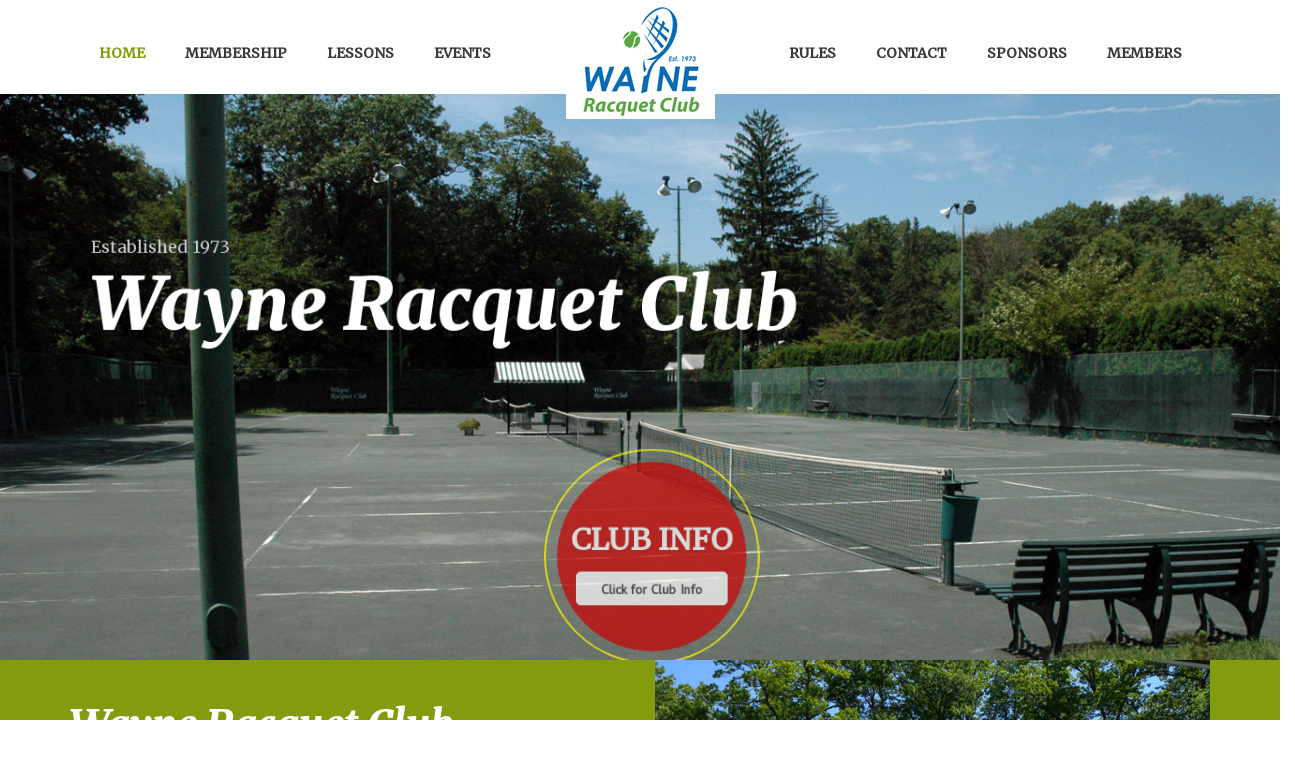

--- FILE ---
content_type: text/html; charset=UTF-8
request_url: https://waynetennis.com/index.htm
body_size: 17496
content:
<!DOCTYPE html>

<html>
<head>
	<meta charset="utf-8">
	<title>Wayne Racquet Club - North Jersey's Premiere Tennis Club</title>
	<meta name="viewport" content="width=device-width, initial-scale=1.0">
	<meta name="description" content="Outdoor tennis club located in Wayne, NJ. Featuring 6 Har-Tru courts, lighted courts, teaching pro and more.">
	<meta name="author" content="Dee Schmitz, Deezigns">
    <link rel="shortcut icon" href="favicon.png" type="image/png" />
    <link rel="icon" href="favicon.png" type="image/png">
	<link rel="stylesheet" href="css/bootstrap.min.css" media="all" />
	<link rel="stylesheet" href="css/font-awesome.css" media="all" />
	<link rel="stylesheet" href="css/themify-icons.css" media="all" />
	<link rel="stylesheet" href="css/slider-pro.min.css" media="all" />
	<link rel="stylesheet" href="css/superfish.css" media="all" /> 
	<link rel="stylesheet" href="css/datepicker.css" media="all" />
	<link rel="stylesheet" href="css/timepicker.css" media="all" />
	<link rel="stylesheet" href="css/owl.carousel.min.css" media="all" />
	<link rel="stylesheet" href="css/jquery.navgoco.css" media="all" />
	<link rel="stylesheet" href="css/animate.css" media="all" />

	<link rel="stylesheet" href="style.css" media="all" >

	<!--mailchimp signup -->
	<script id="mcjs">!function(c,h,i,m,p){m=c.createElement(h),p=c.getElementsByTagName(h)[0],m.async=1,m.src=i,p.parentNode.insertBefore(m,p)}(document,"script","https://chimpstatic.com/mcjs-connected/js/users/4f71233e6b360ef18414b84c2/e3c3118e85554e53b96465fd7.js");</script>
    
</head>
<body> 
	<div class="main-container">
		<header class="kopa-page-header-2">
			<div class="">
				<div class="row">
					<div class="col-md-5 col-sm-5 col-xs-4 part-01">
						<div class="hamburger-menu kopa-pull-left kopa-dropdown-btn">
							<span class="ti-menu"></span>
						</div>
						<nav class="mobile-main-nav style-02">
							<ul class="mobile-main-menu">
								<li><a href="index.htm">Home</a></li>
								<li><a href="membership.htm">membership</a></li>
								<li><a href="lessons.htm">lessons</a></li>
								<li><a href="events.htm">events</a></li>
								<li><a href="club-rules.htm">club rules</a></li>
                                <li><a href="contact-us.htm">contact us</a></li>
                                <li><a href="sponsors.htm">Sponsors</a></li>
								
                                <li><a href="https://wrcmembers.com/" target="_blank">Members Area</a></li>
							</ul>
						</nav>
						<div class="header-left">
							<nav class="main-nav">
								<ul class="main-menu">
									<li class="current-menu-item"><a href="index.htm">home</a></li>
									<li><a href="membership.htm">membership</a></li>
									<li><a href="lessons.htm">lessons</a></li>
                                    <li><a href="events.htm">events</a></li>
								</ul>
							</nav>
						</div>
					</div>
					<!-- col-md-5 -->
					<div class="col-md-2 col-sm-2 col-xs-4">
						<div class="kopa-logo">
							<a href="index.htm">
								<img src="images/logo.png" alt="Wayne Racquet Club">
							</a>
						</div>
					</div>
					<!-- col-md-2 -->
					<div class="col-md-5 col-sm-5 col-xs-4 part-02">
						
						<div class="header-right">
							<nav class="main-nav">
								<ul class="main-menu">
									
									<li><a href="club-rules.htm">Rules</a></li>
								    <li><a href="contact-us.htm">contact</a></li>
                                    <li><a href="sponsors.htm">Sponsors</a></li>
									
                                <li><a href="https://wrcmembers.com/" target="_blank">Members</a></li>
							</ul>
						</nav>
					</div>
				</div>
				<!-- col-md-5 -->
			</div>
			<!-- row --> 
		</div>
		<!-- container -->
	</header>

	<div class="main-content">
		<section class="slide-area">
			<div class="widget millside-module-slider">
				<div class="widget-content">
					<div class="slider-pro slider-pro-1">
						<div class="sp-slides">

							<div class="sp-slide">
								<img class="sp-image sp-image-bg" src="images/courts1366x605.jpg" data-src="images/courts1366x605.jpg" alt="">
								<!--<div class="sp-layer bg-gray">

								</div> -->

								<p class="sp-layer sp-txt-4" data-horizontal="7.1%" data-vertical="24.83%" data-show-transition="right" data-hide-transition="up" data-show-delay="1000" data-hide-delay="200" data-show-duration="1000" data-hide-duration="1000">Established 1973</p>

								<p class="sp-layer sp-txt-1" data-horizontal="7.1%" data-vertical="28.15%" data-show-transition="right" data-hide-transition="up" data-show-delay="1400" data-hide-delay="200" data-show-duration="1000" data-hide-duration="1000">Wayne Racquet Club</p>

								<!--<p class="sp-layer sp-txt-1a" data-horizontal="7.1%" data-vertical="41.39%" data-show-transition="right" data-hide-transition="up" data-show-delay="1800" data-hide-delay="200" data-show-duration="1000" data-hide-duration="1000">North Jersey's Premiere Tennis Club</p> -->

								<!--<p class="sp-layer sp-link-1" data-horizontal="7.1%" data-vertical="66.23%" data-show-transition="left" data-hide-transition="fade" data-show-delay="2400" data-hide-delay="200" data-show-duration="1000" data-hide-duration="1000">
									<a href="#" class="">View More
									</a>
								</p>-->

								<!--<p class="sp-layer sp-link-1" data-horizontal="23%" data-vertical="66.23%" data-show-transition="left" data-hide-transition="fade" data-show-delay="2400" data-hide-delay="200" data-show-duration="1000" data-hide-duration="1000">
									<a href="#" class="">Contact Us</a>
								</p>-->

								<div class="sp-layer sp-link-2" data-horizontal="42.5%" data-vertical="60.29%" data-show-transition="up" data-hide-transition="fade" data-show-delay="3000" data-hide-delay="200" data-show-duration="1000" data-hide-duration="1000">
									<div>
										<p>
											<!--<span>Discount</span><br> -->
										  <span class="span-2">&nbsp;<br>
CLUB INFO</span><br> 
											<!--<span class="span-3">COUPONS</span><br> -->
										</p>
										<a href="downloads/About WRC 2023.pdf" target="_blank">
										<strong>Click for Club Info</strong> </a>
									</div>
								</div>


							</div>
							<!-- sp-slide -->
							
						</div>
						<!-- sp-slides -->
					</div>
					<!-- slider-pro -->
				</div>
			</div>
			<!--<a href="#kopa-area-1" class="kopa-scroll style-01 ">
				<span class="ti-arrow-down"></span>
			</a> -->
		</section>
		<!-- slide-area -->
        
        <section class="kopa-area kopa-area-4 white-text-style">
			<div class="row ct-row-1 ">
				<div class="container">
				<div class="col-md-6 col-sm-6 col-xs-12">
					<div class="widget millside-module-intro-14">
					  <div class="widget-content">								
						<header>
								<!--<p class="widget-sub-title">
									<img src="http://placehold.it/18x26" alt="">
									The golf club 2016
								</p> -->
								<h3 class="widget-title style-08">
									Wayne Racquet Club
								</h3>
						  </header>
						  <h4 class="entry-title style-02">
						  North Jersey's Premiere Tennis Club</h4>

							 <ul> <li> 6 Outdoor Har-Tru Courts <a href="har-tru-courts.htm" style="color:#FFF;">&raquo; more info</a></li>

                              <li>  Lighting For Evening Play </li>

                              <li>  7AM to 10PM "Open" Play Time </li>

                              

                              <li> Private &amp; Group Lessons </li>

                              

                              <li>  Junior Clinics &amp; Camps </li>

                              <li>  Inter-club &amp; Intra-club Leagues </li>

                              <li>  Shower &amp; Locker Room Facilities </li>
                              
</ul>
						</div>
					</div>
					<!-- widget --> 
				</div>
				<!-- col-md-6 -->
                
                <div class="col-md-6 col-sm-6 col-xs-12">
					<div class="widget millside-module-ads-1">							
						<div class="widget-content">
							<img src="images/court5-6.jpg" alt="Courts 5 &amp; 6">
						</div>
					</div>
					<!-- widget --> 
				</div>
				<!-- col-md-6 -->
			</div>
			<!-- container -->	
            </div>
			<!-- row --> 
            
		</section>
		<!-- kopa-area-4 white-text-style -->

		
        
        <!--<section class="kopa-area kopa-area-6"> -->
        <section class="kopa-area kopa-area-5 white-text-style">
			<div class="row ct-row-1">
				<div class="container">
				<div class="widget millside-module-promo-1">
					<h3 class="widget-title style-01">
						Special Discount Prices for First Time Members!
					</h3>
					<div class="widget-content">
						<p>
						Test-Drive the club at no charge. Please call Debbie at 973-616-1000 or email: <a href="mailto:wayneracquetclub@gmail.com" style="color:#849B0D;">wayneracquetclub@gmail.com</a>.</p>
					</div>
				</div>
				<!-- widget --> 
			</div>
			<!-- container -->	
			</div>
			<!-- row -->
		</section>
		<!-- kopa-area-6 white-text-style -->
        
        
        

		<section class="kopa-area kopa-area-2">         
			<div class="container">

				<div class="row">
					<div class="col-md-6 col-sm-6 col-xs-12">
					<div class="widget millside-module-ads-1">							
						<div class="widget-content"><img src="images/event-photo.jpg" alt="Wayne Racquet Club Tennis Event"></div>
					</div>
					<!-- widget --> 
				</div>
				<!-- col-md-6 -->
					<!-- col-md-8 -->
					<div class="col-md-6 col-sm-6 col-xs-12">
						<div class="widget millside-module-event-1">
							<h3 class="widget-title style-01">
								Upcoming events
							</h3>
							<div class="widget-content">
								<ul>
									
									
                                    
                                    
                                   
                     
                                    <li>
										<article class="entry-item">
											<div class="entry-date-1">
												<p>17</p>
												<p>May</p>
											</div> 
<div class="entry-content">
												<h4 class="entry-title style-03 ">
			Annual Open House</h4>
								<p>Please join us. Form more information visit: <a href="https://www.meetup.com/the-wayne-tennis-meetup-group/events/307032972/" target="_blank">https://www.meetup.com/the-wayne-tennis-meetup-group/events/307032972/</a></p>
</div>
										</article>
                                    </li>
									

									<li>
										<article class="entry-item">
											<div class="entry-date-1">
												<p>25</p>
												<p>May</p>
											</div> 
<div class="entry-content">
												<h4 class="entry-title style-03 ">
			Memorial Day Tennis Party</h4>
								<p>12:00pm - 4:00pm, <em>rain date Monday, May 26th</em><br>
								  Invite your friendsd and family for a day of fun, food &amp; tennis! We'll provide the hamburgers, hot dogs, sides &amp; condiments - you bring some dessert, and BYOB.
								    <br>
								    $20pp ($25 non-members)
								</p>
										  </div>
										</article>
                                    </li>

									
									
                                    
                                    
										
										
                                    
                                    <li>
                                        <article class="entry-item">
											<!--<div class="entry-date-1">
												<p>24</p>
												<p>sep</p>
											</div> -->
											<div class="entry-content">
												<h4 class="entry-title style-03 ">
													<!--Tuesday Morning Free Group Lesson for Members -->FREE Day of Tennis
											  </h4>
												<p>
												<!--Kim offers a free group lesson to members on Tuesdays at 9:30 a.m.  -->
                                                Your INDOOR GROUP is invited for a COMPLIMENTARY play date at WRC.  <a href="events.htm"><strong>&raquo; Learn More</strong></a></p> 
											</div>
										</article>											
									</li>
                                    
                                    
                                    <li>
                                        <article class="entry-item">
											<!--<div class="entry-date-1">
												<p>24</p>
												<p>sep</p>
											</div> -->
											<div class="entry-content">
												<h4 class="entry-title style-03 ">
													
											  </h4>
												<p>
												<a href="https://www.facebook.com/wayneracquetclub/" target="_blank"><img src="images/find_us_on_facebook_badge.gif" width="144" height="44" alt="facebook"></a>  <a href="http://www.meetup.com/The-Wayne-Tennis-Meetup-Group/" target="_blank"><img src="images/meetup.png" width="161" height="45" alt="meetup"></a> <a href="https://www.alignable.com/wayne-nj/wayne-racquet-club"><img src="images/alignable.png" width="163" height="110" title="Highly Recommended by Locals On Alignable" /></a> <a href="https://www.instagram.com/wayneracquetclub/" target="_blank"><img src="images/instagram.png" alt="instagram" width="141" height="43" border="0"></a></p> 
											</div>
										</article>											
									</li>
								</ul>

								
						</div>
						<!-- widget --> 
					</div>
					<!-- col-md-4 -->
				</div>
				<!-- row --> 
			</div>
			<!-- container -->
		</section>
		<!-- kopa-area-2 -->
        
        <!--<div class="col-lg-12 col-md-12 col-sm-12 col-xs-12 part-02">
						<div class="widget millside-module-table-2">
                        
                       
            <div class="widget-content">
								<p>&nbsp;<br></p>
								
							 <div align="center">  -->
                                <!--<a href="#" class="more-link style-01 ">
										<span class="ti-arrow-right"></span>More
									</a> -->
                                  <!--<div id="yelp-biz-badge-rrc-X3NUOC_DwVmatrRPiTjxQg" style="display:inline;"><a href="http://yelp.com/biz/wayne-racquet-club-wayne?utm_medium=badge_star_rating_reviews&amp;utm_source=biz_review_badge" target="_blank">Check out Wayne Racquet Club on Yelp</a></div>    <script>(function(d, t) {var g = d.createElement(t);var s = d.getElementsByTagName(t)[0];g.id = "yelp-biz-badge-script-rrc-X3NUOC_DwVmatrRPiTjxQg";g.src = "//yelp.com/biz_badge_js/en_US/rrc/X3NUOC_DwVmatrRPiTjxQg.js";s.parentNode.insertBefore(g, s);}(document, 'script'));</script> -->
								<!--</div>
							</div>
	
					      </div> -->
                 <!--</div> -->
				<!-- widget --> 
			<!--</div> -->
			<!-- container -->	
			<!--</div> -->
			<!-- row -->

		<section class="kopa-area kopa-area-3 white-text-style">
			<div class="kopa-map-bg">
				<div class="widget millside-module-map">
					<div class="widget-content">
						<div id="kopa-map" class="kopa-map" data-place="Wayne Racquet Club, 170 Colfax Road, Wayne, NJ, 07470" data-latitude="40.9773655" data-longitude="-74.2645335">				  	
						</div>    
					</div>
				</div>
				<!-- widget -->
			</div>

			<div class="container">
				<div class="row">
					<div class="col-lg-4 col-md-6 col-sm-8 col-xs-12">
						<div class="widget millside-module-contact">
							<div class="widget-content">

								<article class="entry-item">
									<div class="entry-icon">
										<span class="ti-arrow-right arr-1"></span>
									</div>
									<div class="entry-content">
										<h4 class="entry-title style-02">
											Contact Us
										</h4>
										<p class="yellow-text">
											(973) 835-9616
										</p>
										<p>
											170 Colfax Road<br>
											Wayne, NJ 07470
										</p>
									</div>
								</article>

								<article class="entry-item">
									<div class="entry-icon">
										<span class="ti-email"></span>
									</div>
									<div class="entry-content">
										<span>
											E-MAIL:
										</span>
										<p>										
											<a href="mailto:wayneracquetclub@gmail.com">wayneracquetclub@gmail.com</a>
										</p>
									</div>
								</article>

							</div>
						</div>
						<!-- widget --> 
					</div>
					<!-- col-md-5 -->
				</div>
				<!-- row --> 
			</div>


		</section>
		<!-- kopa-area-3 -->
	</div>
	<!-- main content -->


	


	<footer class="kopa-page-footer">
		<div class="container">
			<p class="text-center">
				Copyright © 2025 Wayne Racquet Club All Rights Reserved. <br />Web Design by <a href="http://www.deezigns.com" target="_blank">Deezigns</a></p>
		</div>
		<!-- container -->
	</footer>

</div>

<script type="text/javascript" src="js/jquery-2.2.4.min.js"></script>
<script type="text/javascript" src="js/superfish.min.js"></script>
<script type="text/javascript" src="js/jquery.sliderPro.min.js"></script>
<script type="text/javascript" src="js/bootstrap.min.js"></script>
<script type="text/javascript" src="js/jquery.matchHeight.js"></script>
<script src="http://maps.google.com/maps/api/js?key=AIzaSyAohCB_C-VwaV3e-ZM32KAhidJJxVjPOuY"></script>
<script src="js/gmaps.js"></script>
<script type="text/javascript" src="js/bootstrap-datepicker.js"></script>
<script type="text/javascript" src="js/bootstrap-timepicker.js"></script>	
<script type="text/javascript" src="js/masonry.pkgd.min.js"></script>	
<script type="text/javascript" src="js/imagesloaded.pkgd.min.js"></script>	
<script type="text/javascript" src="js/owl.carousel.min.js"></script>	
<script type="text/javascript" src="js/jquery.validate.min.js"></script>
<script type="text/javascript" src="js/jquery.navgoco.min.js"></script>

<script type="text/javascript" src="js/custom.js"></script>

</body>
</html>

--- FILE ---
content_type: text/css
request_url: https://waynetennis.com/style.css
body_size: 269389
content:
@charset "UTF-8";
/**
 * Table of Contents:
 *

1. - Global Styles
2. - Header
3. - Content 
    3.1 - Widget
    3.2 - Home Page
    3.3 - Sub Page
    3.4 - Sidebar 
    3.5 - Bottom sidebar
4. - Footer 

5. - Responsive
 
 * -----------------------------------------------------------------------------
 */
/**
 * 1. Global Styles
 * -----------------------------------------------------------------------------
 */
@import url(https://fonts.googleapis.com/css?family=Merriweather:400,900italic);
@import url(https://fonts.googleapis.com/css?family=PT+Sans);
.entry-meta, .entry-meta.style-01, .widget {
  list-style: none;
  padding: 0;
  margin: 0;
}
.row.entry-meta, .row.widget {
  margin: 0 -15px;
}
.entry-meta li, .entry-meta.style-01 li, .widget li {
  list-style: none;
  margin: 0;
}
.entry-meta ul, .entry-meta.style-01 ul, .widget ul, .entry-meta ol, .entry-meta.style-01 ol, .widget ol {
  list-style: none;
  padding: 0;
  margin: 0;
}
.entry-meta ul.row, .widget ul.row, .entry-meta ol.row, .widget ol.row {
  margin: 0 -15px;
}
.entry-meta ul li, .entry-meta.style-01 ul li, .widget ul li, .entry-meta ol li, .entry-meta.style-01 ol li, .widget ol li {
  list-style: none;
}

a:hover, a:focus, a.active, .text-hover, .txt-main-color, .white-text-style a:hover, .entry-title.style-07 a:hover, .ct-btn-01.style-01 a:hover, .ct-btn-01.style-03 a:hover, .ct-btn-02.style-01 a:hover, .ct-btn-02.style-03 a:hover, .ct-btn-03 a:hover, .ct-btn-04:hover a:hover, .millside-module-bottom-menu-2 a:hover, .owl-carousel-3 a:hover, .kopa-area-10 .kopa-breadcrumb a:hover, .millside-module-ads-5 a:hover, .owl-carousel-1 a:hover, .kopa-social-links ul li a a:hover, .kopa-social-links-2 ul li a a:hover, .owl-carousel-4 .item .item-content .item-title-2 + div > div a:hover, .owl-carousel-4 button:hover a:hover, .ct-item-6.style-01 .rate-choose:hover a:hover, .ct-item-6.style-01 .rate-choose.active a:hover, .ct-item-10 .entry-content a:hover, .ct-item-11 .item-header .item-title a:hover, .ct-text.style-06 a:hover, .widget-content-area-2 .dropcap.style-01 a:hover, .widget-content-area-2 .dropcap.style-03 a:hover, .kopa-alert.style-01 .kopa-close:hover a:hover, .kopa-alert.style-02 .kopa-close:hover a:hover, .kopa-alert.style-03 .kopa-close:hover a:hover, .kopa-alert.style-04 .kopa-close:hover a:hover, .kopa-alert.style-05 .kopa-close:hover a:hover, .kopa-alert.style-06 .kopa-close:hover a:hover, .kopa-area-70 a:hover, .ct-item-30.style-01 a:hover, .tab-area .nav-tabs li.active a a:hover, .tab-area .nav-tabs li a:hover a:hover, .white-text-style a:hover span, .entry-title.style-07 a:hover span, .ct-btn-01.style-01 a:hover span, .ct-btn-01.style-03 a:hover span, .ct-btn-02.style-01 a:hover span, .ct-btn-02.style-03 a:hover span, .ct-btn-03 a:hover span, .ct-btn-04:hover a:hover span, .millside-module-bottom-menu-2 a:hover span, .owl-carousel-3 a:hover span, .kopa-area-10 .kopa-breadcrumb a:hover span, .millside-module-ads-5 a:hover span, .owl-carousel-1 a:hover span, .kopa-social-links ul li a a:hover span, .kopa-social-links-2 ul li a a:hover span, .owl-carousel-4 .item .item-content .item-title-2 + div > div a:hover span, .owl-carousel-4 button:hover a:hover span, .ct-item-6.style-01 .rate-choose:hover a:hover span, .ct-item-6.style-01 .rate-choose.active a:hover span, .ct-item-10 .entry-content a:hover span, .ct-item-11 .item-header .item-title a:hover span, .ct-text.style-06 a:hover span, .widget-content-area-2 .dropcap.style-01 a:hover span, .widget-content-area-2 .dropcap.style-03 a:hover span, .kopa-alert.style-01 .kopa-close:hover a:hover span, .kopa-alert.style-02 .kopa-close:hover a:hover span, .kopa-alert.style-03 .kopa-close:hover a:hover span, .kopa-alert.style-04 .kopa-close:hover a:hover span, .kopa-alert.style-05 .kopa-close:hover a:hover span, .kopa-alert.style-06 .kopa-close:hover a:hover span, .kopa-area-70 a:hover span, .ct-item-30.style-01 a:hover span, .tab-area .nav-tabs li.active a a:hover span, .tab-area .nav-tabs li a:hover a:hover span, .dark-text-style h1 a:hover, .dark-text-style h2 a:hover, .dark-text-style h3 a:hover, .dark-text-style h4 a:hover, .dark-text-style h5 a:hover, .dark-text-style h6 a:hover, .dark-text-style .h1 a:hover, .dark-text-style .h2 a:hover, .dark-text-style .h3 a:hover, .dark-text-style .h4 a:hover, .dark-text-style .h5 a:hover, .dark-text-style .h6 a:hover, .dark-text-style a:hover, .dark-text-style a:hover span, .entry-title.style-10, .entry-meta > span a:hover,
.entry-meta > p a:hover, .entry-meta > a:hover span, .widget-title.style-06, .entry-title.style-04, .entry-title.style-06, .widget-title.style-09, .widget-title.style-10, .widget_rss > ul > li a, .post-date, .tagcloud a:hover, .widget_calendar thead th, .widget_calendar tbody a, .more-link.style-01 span, .more-link.style-01:hover, .more-link.style-03:hover, .more-link.style-07:hover, .more-link.style-04, .more-link.style-06:hover, .more-link.style-10, .ct-btn-1:hover, .ct-btn-3:hover, .ct-btn-4:hover, .ct-btn-7:hover, .ct-btn-01.style-04, .ct-btn-02.style-04, .ct-btn-04, .millside-loadmore.style-01, .millside-loadmore.style-02, .ct-item-03 footer a, .main-menu li a:hover, .kopa-page-header-1 .main-menu > li.sfHover > a, .kopa-page-header-2 .main-menu > li.sfHover > a, .kopa-page-header-4 .header-bottom .header-left .nav-4 ul li a:hover, .search-box-4 .search-submit span:hover, .kopa-page-header-1 .hamburger-menu, .kopa-page-header-2 .hamburger-menu, .mobile-main-nav-2 a:hover, .slider-pro p.sp-layer.sp-txt-1a, .slider-pro p.sp-layer.sp-txt-2, .slider-pro p.sp-layer.sp-txt-3 span, .slide-area .kopa-scroll.style-01:hover span, .millside-module-banner-3 .kopa-scroll.style-02:hover, .nav-btn-01:hover, .nav-btn-03:hover, .nav-btn-04:hover, .millside-module-action .entry-content:hover a > p, .millside-module-bottom-menu .widget-content ul li a:hover, .millside-module-info p a:hover, .millside-module-info .entry-title, .millside-module-info span, .millside-module-mail .entry-title, .millside-module-calendar-2 #wp-calendar td.new.day, .millside-module-calendar-3 td.new.day, .owl-carousel-3 .owl-nav > div:hover span, .owl-carousel-3 .part-1 p:nth-of-type(3) a:hover, .millside-module-contact-2 .part-2 p:nth-of-type(3) span, .breadcrumb-content > span:nth-child(1) a span:hover, .breadcrumb-content > span:nth-child(2) a span:hover, .kopa-breadcrumb.style-02 .breadcrumb-content > span:nth-child(1) a span:hover, .kopa-breadcrumb.style-02 .breadcrumb-content > span:nth-child(2) a span:hover, .millside-module-intro-5 .entry-content span, .millside-module-list-1 .entry-title, .ct-text-01, .ct-text-02, .ct-text-04, .ct-text-05, .ct-text-08, .millside-module-intro-7 .widget-title.style-07, .millside-module-photo .widget-title, .owl-carousel-1 .owl-nav > div:hover span, .owl-carousel-1 .item p:nth-of-type(5) a:hover, .millside-module-tweets .entry-item footer .fa:hover, .entry-header.style-01 .entry-date-2 + div > p a:hover, .kopa-pagination .page-number.prev:hover, .kopa-pagination .page-number.next:hover, .kopa-pagination.style-02 .page-number.current, .kopa-pagination.style-02 .page-number:hover, .millside-module-404 a, .search-box-2 .search-submit span, .search-box.style-01 .search-submit span, .owl-carousel-4 .owl-prev span, .owl-carousel-4 .owl-next span, .owl-carousel-4 button span, .millside-module-tab-3 .nav > li > a:hover, .millside-module-tab-3 .nav > li.active > a, .kopa-calendar caption .cal-nav a, #help .modal-content .modal-body .block p a, .woocommerce div.product .price ins, .woocommerce div.product .product_meta > span > a, .slider-pro-6 a.sp-video:hover:after, .slider-pro-6 .sp-thumbnail-image-container:hover:after, .slider-pro-7 a.sp-video:hover:after, .slider-pro-7 .sp-thumbnail-image-container:hover:after, .owl-carousel-5 .owl-next, .owl-carousel-5 .owl-prev, .ct-item-14 .entry-thumb a:hover:after, .widget-content-area-2 .dropcap.style-05, .widget-content-area-3 .quote, .widget-content-area-3 .quote-author, .widget-content-area-4 ul li span, .kopa-area-70 .millside-module-contact-2 .part-2 p:nth-of-type(4) span:first-child, .kopa-area-70 .millside-module-contact-2 .part-2 p:nth-of-type(1), .ct-item-30 .entry-sub-title, .ct-item-30 .entry-below-title {
	color: #849B0D;
}

.entry-title.style-07, .entry-title.style-16:after, .entry-sub-title.style-10:after, .widget_categories > ul > li:before,
.widget_categories ul.menu > li:before,
.widget_archive > ul > li:before,
.widget_archive ul.menu > li:before, .widget_search .search-form .search-submit, .more-link.style-03, .more-link.style-07, .more-link.style-04:hover, .more-link.style-06, .more-link.style-08, .more-link.style-09, .more-link.style-10:hover, .ct-btn-3, .ct-btn-6, .ct-btn-7, .ct-btn-01.style-01:hover, .ct-btn-01.style-03, .ct-btn-02.style-01:hover, .ct-btn-02.style-03, .ct-btn-03.style-01, .ct-btn-03.style-03, .ct-btn-04:hover, .millside-loadmore.style-01:hover, .badge-icon-1, .kopa-page-header-1 .header-top, .sp-link-1 a, .sp-link-3 a:hover, .slider-pro-2 .sp-button.sp-selected-button, .slider-pro-2 .sp-button:hover, .slider-pro-3 .sp-button.sp-selected-button, .slider-pro-3 .sp-button:hover, .nav-btn-02, .kopa-area-4, .millside-module-bottom-menu-2, .enter-mail .mail-submit, .owl-carousel-2 .owl-nav > div:hover, .millside-module-calendar-1 #wp-calendar caption, .millside-module-calendar-1 #wp-calendar td#today, .millside-module-calendar-1 #wp-calendar td:hover, .millside-module-calendar-2 #wp-calendar th, .millside-module-calendar-2 .event, .millside-module-calendar-3 th, .millside-module-calendar-3 td.active.day a, .kopa-scroll.style-03:hover, .owl-carousel-4 .item .item-content .item-title-2 + div > div:nth-child(3), .owl-carousel-4 button:hover, .woocommerce div.product .cart .single_add_to_cart_button, .woocommerce .woocommerce-tabs ul li a, .ct-item-10 .entry-content, .owl-carousel-5 .owl-next:hover, .owl-carousel-5 .owl-prev:hover, .ct-item-11 .item-header, .kopa-area-64 .breadcrumb-content > span:nth-child(1):after, .kopa-area-64 .breadcrumb-content > span:nth-child(2):after, .ct-text.style-06, .widget-content-area-2 .dropcap.style-01, .owl-carousel-6 .owl-nav > div:hover, .ct-item-30.style-01, .tab-area .nav-tabs li.active a, .tab-area .nav-tabs li a:hover {
  background: #849b0d;
}

.kopa-page-header-4 .header-bottom .header-left .hamburger-menu:hover span, .panel-heading.active, .panel-heading:hover, .datepicker td.active, .kopa-calendar td.today, .kopa-calendar td:hover, .kopa-social-links.style-02 ul li a span {
  background: #849b0d !important;
}

.tagcloud a:hover, .more-link.style-03, .more-link.style-07, .more-link.style-04, .more-link.style-06, .more-link.style-10, .ct-btn-3, .ct-btn-7, .ct-btn-01.style-02:hover, .ct-btn-01.style-04, .ct-btn-02.style-02:hover, .ct-btn-02.style-04, .ct-btn-03.style-01, .ct-btn-03.style-03, .ct-btn-04, .millside-loadmore.style-01, .millside-loadmore.style-02, .sp-link-1 a, .sp-link-2, .sp-link-3 a, .kopa-pagination .page-number.prev:hover, .kopa-pagination .page-number.next:hover, .owl-carousel-4 button:hover, .millside-module-tab-3 .nav-tabs li.active a, .millside-module-tab-3 .nav-tabs li a:hover, .slider-pro-6 a.sp-video:hover:after, .slider-pro-6 .sp-thumbnail-image-container:hover:after, .slider-pro-7 a.sp-video:hover:after, .slider-pro-7 .sp-thumbnail-image-container:hover:after, .owl-carousel-5 .owl-next, .owl-carousel-5 .owl-prev, .ct-item-14 .entry-thumb a:hover:after, .kopa-progress-circle.c100 .bar, .kopa-progress-circle.c100 .fill {
	border-color: #FF0;
}

.entry-title.style-06 a, .entry-title.style-12 a, .current-menu-item > a, .search-box-4 .preSearch-4 span:hover, .panel-heading.active .panel-title a:before, .panel-heading:hover .panel-title a:before, .owl-carousel-4 .owl-prev:hover, .owl-carousel-4 .owl-next:hover, .kopa-area-64 .breadcrumb-content > span:nth-child(1) a span, .kopa-area-64 .breadcrumb-content > span:nth-child(2) a span {
  color: #849b0d !important;
}

.millside-module-intro-1 ul li:first-child, .millside-module-intro-2 ul li:first-child, .millside-module-event-1 ul li:first-child, .millside-module-article-list-1 ul li:first-child, .millside-module-article-list-2 ul li:first-child {
  margin: 0;
  padding: 0;
  border: 0;
}

.container:before, .clearfix:before, .kopa-area:before, .entry-item:before, .entry-meta:before, .entry-meta.style-01:before, .widget:before, .widget > header:before,
.widget > .container > header:before, .widget .widget-content:before, .widget_categories > ul > li:before,
.widget_categories ul.menu > li:before,
.widget_recent_entries > ul > li:before,
.widget_recent_entries ul.menu > li:before,
.widget_archive > ul > li:before,
.widget_archive ul.menu > li:before,
.widget_meta > ul > li:before,
.widget_meta ul.menu > li:before,
.widget_nav_menu > ul > li:before,
.widget_nav_menu ul.menu > li:before,
.widget_pages > ul > li:before,
.widget_pages ul.menu > li:before,
.widget_recent_comments > ul > li:before,
.widget_recent_comments ul.menu > li:before,
.widget_rss > ul > li:before,
.widget_rss ul.menu > li:before, .main-menu:before, .kopa-page-header-1 .header-top .header-top-left ul:before, .kopa-page-header-2 .main-menu:before, .kopa-page-header-4 .header-bottom .header-left .nav-4 ul:before, .millside-module-intro-1 ul:before, .millside-module-intro-2 ul:before, .millside-module-tab .tab-pane:before, .millside-module-event-1 ul:before, .millside-module-action-2 ul:before, .millside-module-info ul:before, .millside-module-article-list-1 ul:before, .millside-module-article-list-2 ul:before, .millside-module-intro-5 ul:before, .ct-list-1:before, .ct-list-2:before, .ct-list-3:before, .millside-module-event-2 .widget-content > ul:before, .millside-module-event-4 .widget-content > ul:before, .millside-module-event-11 .widget-content > ul:before, .millside-module-event-12 .widget-content > ul:before, .millside-module-article-list-3 .widget-content > ul:before, .millside-module-article-list-4 ul:before, .kopa-pagination ul:before, .millside-module-event-13 ul:before, .millside-module-event-30 ul:before, .millside-module-comment-list ol:before, .millside-module-post-relate .widget-content ul:before, .kopa-social-links ul:before, .millside-module-top-sale ul:before, .millside-module-article-list-5 ul:before, .millside-module-article-list-6 ul:before, .millside-module-article-list-7 ul:before, .millside-module-tab-3 .tab-content .tab-pane ul:before, #help .modal-content .modal-body ul:before, .woocommerce .woocommerce-main-header:before, .woocommerce .woocommerce-main-content ul:before, .woocommerce ul.products:before, .container:after, .clearfix:after, .kopa-area:after, .entry-item:after, .entry-meta:after, .entry-meta.style-01:after, .widget:after, .widget > header:after,
.widget > .container > header:after, .widget .widget-content:after, .widget_categories > ul > li:after,
.widget_categories ul.menu > li:after,
.widget_recent_entries > ul > li:after,
.widget_recent_entries ul.menu > li:after,
.widget_archive > ul > li:after,
.widget_archive ul.menu > li:after,
.widget_meta > ul > li:after,
.widget_meta ul.menu > li:after,
.widget_nav_menu > ul > li:after,
.widget_nav_menu ul.menu > li:after,
.widget_pages > ul > li:after,
.widget_pages ul.menu > li:after,
.widget_recent_comments > ul > li:after,
.widget_recent_comments ul.menu > li:after,
.widget_rss > ul > li:after,
.widget_rss ul.menu > li:after, .main-menu:after, .kopa-page-header-1 .header-top .header-top-left ul:after, .kopa-page-header-2 .main-menu:after, .kopa-page-header-4 .header-bottom .header-left .nav-4 ul:after, .millside-module-intro-1 ul:after, .millside-module-intro-2 ul:after, .millside-module-tab .tab-pane:after, .millside-module-event-1 ul:after, .millside-module-action-2 ul:after, .millside-module-info ul:after, .millside-module-article-list-1 ul:after, .millside-module-article-list-2 ul:after, .millside-module-intro-5 ul:after, .ct-list-1:after, .ct-list-2:after, .ct-list-3:after, .millside-module-event-2 .widget-content > ul:after, .millside-module-event-4 .widget-content > ul:after, .millside-module-event-11 .widget-content > ul:after, .millside-module-event-12 .widget-content > ul:after, .millside-module-article-list-3 .widget-content > ul:after, .millside-module-article-list-4 ul:after, .kopa-pagination ul:after, .millside-module-event-13 ul:after, .millside-module-event-30 ul:after, .millside-module-comment-list ol:after, .millside-module-post-relate .widget-content ul:after, .kopa-social-links ul:after, .millside-module-top-sale ul:after, .millside-module-article-list-5 ul:after, .millside-module-article-list-6 ul:after, .millside-module-article-list-7 ul:after, .millside-module-tab-3 .tab-content .tab-pane ul:after, #help .modal-content .modal-body ul:after, .woocommerce .woocommerce-main-header:after, .woocommerce .woocommerce-main-content ul:after, .woocommerce ul.products:after {
  content: "";
  display: table;
}
.container:after, .clearfix:after, .kopa-area:after, .entry-item:after, .entry-meta:after, .entry-meta.style-01:after, .widget:after, .widget > header:after,
.widget > .container > header:after, .widget .widget-content:after, .widget_categories > ul > li:after,
.widget_categories ul.menu > li:after,
.widget_recent_entries > ul > li:after,
.widget_recent_entries ul.menu > li:after,
.widget_archive > ul > li:after,
.widget_archive ul.menu > li:after,
.widget_meta > ul > li:after,
.widget_meta ul.menu > li:after,
.widget_nav_menu > ul > li:after,
.widget_nav_menu ul.menu > li:after,
.widget_pages > ul > li:after,
.widget_pages ul.menu > li:after,
.widget_recent_comments > ul > li:after,
.widget_recent_comments ul.menu > li:after,
.widget_rss > ul > li:after,
.widget_rss ul.menu > li:after, .main-menu:after, .kopa-page-header-1 .header-top .header-top-left ul:after, .kopa-page-header-2 .main-menu:after, .kopa-page-header-4 .header-bottom .header-left .nav-4 ul:after, .millside-module-intro-1 ul:after, .millside-module-intro-2 ul:after, .millside-module-tab .tab-pane:after, .millside-module-event-1 ul:after, .millside-module-action-2 ul:after, .millside-module-info ul:after, .millside-module-article-list-1 ul:after, .millside-module-article-list-2 ul:after, .millside-module-intro-5 ul:after, .ct-list-1:after, .ct-list-2:after, .ct-list-3:after, .millside-module-event-2 .widget-content > ul:after, .millside-module-event-4 .widget-content > ul:after, .millside-module-event-11 .widget-content > ul:after, .millside-module-event-12 .widget-content > ul:after, .millside-module-article-list-3 .widget-content > ul:after, .millside-module-article-list-4 ul:after, .kopa-pagination ul:after, .millside-module-event-13 ul:after, .millside-module-event-30 ul:after, .millside-module-comment-list ol:after, .millside-module-post-relate .widget-content ul:after, .kopa-social-links ul:after, .millside-module-top-sale ul:after, .millside-module-article-list-5 ul:after, .millside-module-article-list-6 ul:after, .millside-module-article-list-7 ul:after, .millside-module-tab-3 .tab-content .tab-pane ul:after, #help .modal-content .modal-body ul:after, .woocommerce .woocommerce-main-header:after, .woocommerce .woocommerce-main-content ul:after, .woocommerce ul.products:after {
  clear: both;
}

a, input, select, button, .entry-title.style-12 a, .widget_categories > ul > li,
.widget_categories ul.menu > li,
.widget_recent_entries > ul > li,
.widget_recent_entries ul.menu > li,
.widget_archive > ul > li,
.widget_archive ul.menu > li,
.widget_meta > ul > li,
.widget_meta ul.menu > li,
.widget_nav_menu > ul > li,
.widget_nav_menu ul.menu > li,
.widget_pages > ul > li,
.widget_pages ul.menu > li,
.widget_recent_comments > ul > li,
.widget_recent_comments ul.menu > li,
.widget_rss > ul > li,
.widget_rss ul.menu > li, .widget_categories > ul > li:before,
.widget_categories ul.menu > li:before,
.widget_archive > ul > li:before,
.widget_archive ul.menu > li:before, .widget_search .search-form .search-submit, .ct-icon-2, .ct-icon-2 span, .ct-icon-3, .ct-icon-4, .ct-icon-4 span, .more-link.style-02, .more-link.style-03, .more-link.style-07, .more-link.style-04, .more-link.style-05, .more-link.style-06, .more-link.style-08, .more-link.style-09, .more-link.style-10, .more-link.style-11, .ct-btn-1, .ct-btn-2, .ct-btn-3, .ct-btn-4, .ct-btn-5, .ct-btn-6, .ct-btn-7, .ct-btn-01.style-01, .ct-btn-01.style-02, .ct-btn-01.style-03, .ct-btn-01.style-04, .ct-btn-02.style-01, .ct-btn-02.style-02, .ct-btn-02.style-03, .ct-btn-02.style-04, .ct-btn-03, .ct-btn-04, .millside-loadmore.style-01, .millside-loadmore.style-02, .main-menu ul li a, .kopa-page-header-4 .header-bottom .header-left .hamburger-menu span, .search-box-4 .preSearch-4 span, .search-box-4 form, .search-box-4 .search-submit span, .kopa-page-header-1 .hamburger-menu, .kopa-page-header-2 .hamburger-menu, .slide-area .kopa-scroll.style-01 span, .slider-pro-2 .sp-button, .slider-pro-3 .sp-button, .millside-module-banner-3 .kopa-scroll.style-02, .navibar > div, .close-menu-3, .slider-pro-5 .sp-arrow, .millside-module-action .entry-content a > div img, .millside-module-action .entry-content a > div img + div, .millside-module-action .entry-content a > div img + div .entry-title.style-02, .enter-mail .mail-submit span, .owl-carousel-2 .owl-nav > div, .millside-module-calendar-1 #wp-calendar caption .cal-nav a, .millside-module-calendar-1 #wp-calendar td, .millside-module-calendar-2 #wp-calendar caption .cal-nav a, .millside-module-calendar-2 #wp-calendar td, .millside-module-calendar-2 .event, .millside-module-calendar-3 #wp-calendar caption .cal-nav a, .millside-module-calendar-3 #wp-calendar caption .edit span, .millside-module-calendar-3 td, .owl-carousel-3 .owl-nav > div, .kopa-scroll.style-03, .kopa-accordion .panel-heading, .kopa-accordion .panel-heading .panel-title a, .kopa-accordion .panel-heading .panel-title a:before, .kopa-accordion .in, .owl-carousel-1 .owl-nav > div, .kopa-pagination .page-number, .kopa-tag a, .millside-module-post-relate .widget-content ul li p:nth-of-type(2) a, .kopa-social-links ul li a, .kopa-social-links-2 ul li a, .owl-carousel-4 button, .millside-module-tab-2 .nav-tabs li a, .millside-module-tab-3 .nav-tabs li a, .slider-pro-4 .sp-arrow, .millside-module-booking .kopa-navigation ul li, .kopa-calendar caption .cal-nav a, .kopa-calendar td, .ct-ul-1 li label span, .ct-item-6.style-01 .rate-choose, .ct-item-6.style-02 .golfer, .woocommerce div.product .cart .single_add_to_cart_button, .ct-item-1, .slider-pro-6 a.sp-video:after, .slider-pro-6 .sp-thumbnail-image-container:after, .slider-pro-7 a.sp-video:after, .slider-pro-7 .sp-thumbnail-image-container:after, .slider-pro-6 .sp-layer .bg-gray, .slider-pro-6 .sp-layer .bg-green, .slider-pro-6 .sp-layer .bg-green-2, .slider-pro-6 .sp-layer, .slider-pro-6 .sp-thumbnail-image-container, .slider-pro-6 .sp-thumbnail-image-container .bg-gray, .slider-pro-6 .sp-thumbnail-image-container .bg-green, .slider-pro-6 .sp-thumbnail-image-container .bg-green-2, .owl-carousel-5 .owl-next, .owl-carousel-5 .owl-prev, .ct-item-14 .entry-thumb a .bg-gray, .ct-item-14 .entry-thumb a .bg-green, .ct-item-14 .entry-thumb a .bg-green-2, .ct-item-14 .entry-thumb a:after, .kopa-alert .kopa-close, .millside-module-bottom-menu-2 .menu-xs, .kopa-social-links.style-02 ul li a span, .owl-carousel-6 .owl-nav > div, .owl-carousel-6 .item {
  transition: all 0.5s, visibility 0s;
  -ms-transition: all 0.5s, visibility 0s;
  -webkit-transition: all 0.5s, visibility 0s;
  -moz-transition: all 0.5s, visibility 0s;
}

.millside-module-slider a {
  transition: all 0.5s, visibility 0s !important;
  -ms-transition: all 0.5s, visibility 0s !important;
  -webkit-transition: all 0.5s, visibility 0s !important;
  -moz-transition: all 0.5s, visibility 0s !important;
}

.widget_categories > ul a:before,
.widget_categories ul.menu a:before,
.widget_recent_entries > ul a:before,
.widget_recent_entries ul.menu a:before,
.widget_archive > ul a:before,
.widget_archive ul.menu a:before,
.widget_meta > ul a:before,
.widget_meta ul.menu a:before,
.widget_nav_menu > ul a:before,
.widget_nav_menu ul.menu a:before,
.widget_pages > ul a:before,
.widget_pages ul.menu a:before,
.widget_recent_comments > ul a:before,
.widget_recent_comments ul.menu a:before,
.widget_rss > ul a:before,
.widget_rss ul.menu a:before {
  display: inline-block;
  font-family: FontAwesome;
  font-style: normal;
  font-weight: normal;
  line-height: 1;
  -webkit-font-smoothing: antialiased;
  -moz-osx-font-smoothing: grayscale;
}

body {
  font-size: 14px;
  line-height: 26px;
  font-style: normal;
}

.millside-module-intro-1 ul li, .millside-module-intro-2 ul li {
  position: relative;
}
.millside-module-intro-1 ul li:after, .millside-module-intro-2 ul li:after {
  content: "";
  position: absolute;
  width: 2px;
  height: calc(100% - 70px);
  background: #889a49;
  left: 0px;
  top: 70px;
}
.millside-module-intro-1 ul li:last-child, .millside-module-intro-2 ul li:last-child {
  padding-bottom: 0;
}
.millside-module-intro-1 ul li:last-child:after, .millside-module-intro-2 ul li:last-child:after {
  display: none;
}
.millside-module-intro-1 ul li:first-child:before, .millside-module-intro-2 ul li:first-child:before {
  content: "";
  position: absolute;
  width: 2px;
  height: 90px;
  background: #889a49;
  left: -1px;
  top: -90px;
}

.millside-module-action li, .millside-module-tab {
  border-width: 1px;
  border-style: solid;
  border-color: #ebebeb;
}

::selection {
  background: #849b0d;
  color: white;
  text-shadow: none;
}

::-moz-selection {
  background: #849b0d;
  color: white;
  text-shadow: none;
}

.millside-module-tab-2, .millside-module-tab-3, .tab-5, .tab-area {
  border-top: none;
}
.millside-module-tab-2 .nav-tabs, .millside-module-tab-3 .nav-tabs, .tab-5 .nav-tabs, .tab-area .nav-tabs {
  border-bottom: none;
}
.millside-module-tab-2 .nav-tabs li, .millside-module-tab-3 .nav-tabs li, .tab-5 .nav-tabs li, .tab-area .nav-tabs li {
  margin: 0;
}
.millside-module-tab-2 .nav-tabs li a, .millside-module-tab-3 .nav-tabs li a, .tab-5 .nav-tabs li a, .tab-area .nav-tabs li a {
  display: block;
  border: none;
  border-radius: 0;
  padding: 0;
  margin: 0;
}

/**
 *
 *
 
1.2.1 Default Structure Tag

1.2.2 Basic Structure Class

1.2.3 Custom Layout 

1.2.4 Default Article 

1.2.5 Default Widget

1.2.6 Elements
 
 
 *  
 **/
/*___________ 1.2.1 Default Structure Tag ___________*/
h1, h2, h3, h4, h5, h6, .h1, .h2, .h3, .h4, .h5, .h6 {
  font-family: "Merriweather", serif;
  color: #383938;
  font-weight: 400;
  display: block;
  margin: 0 0 15px;
}

h1,
.h1 {
  font-size: 36px;
  line-height: 44px;
}

h2,
.h2 {
  font-size: 28px;
  line-height: 36px;
}

h3,
.h3 {
  font-size: 24px;
  line-height: 32px;
}

h4,
.h4 {
  font-size: 20px;
  line-height: 28px;
}

h5,
.h5 {
  font-size: 18px;
  line-height: 26px;
}

h6,
.h6 {
  font-size: 16px;
  line-height: 24px;
}

a {
	color: #849b0d;
	text-decoration: none !important;
	outline: none !important;
}

ol {
  counter-reset: item;
  display: block;
  margin: 5px 0;
  padding: 0 0 0 40px;
}

ul {
  list-style: square;
  margin: 5px 0px;
  padding: 0 0 0 10px;
}

ul li {
  list-style: inside square;
  margin-bottom: 10px;
}

ul li > ol > li {
  list-style: inside decimal;
}

ol li ol li,
ul li ol li ol li {
  list-style: lower-alpha inside none;
}

ol li {
  list-style: inside decimal;
  margin-bottom: 10px;
}

ol li > ul,
ul li > ol {
  margin-top: 10px;
  margin-left: 10px;
}

ol li > ul > li {
  list-style: inside square;
}

textarea {
  resize: vertical;
}

img {
  max-width: 100%;
  height: auto;
}

input, select, button {
  outline: none !important;
  box-shadow: none !important;
}

p.reset {
  margin: 0;
}

p:last-child {
  margin-bottom: 0;
}

cite,
em,
var,
address,
dfn {
  font-style: italic;
}

i {
  font-style: normal;
}

p i {
  font-style: italic;
}

iframe {
  border: none;
  width: 100%;
}

blockquote {
  border-left: 0px;
}

::-webkit-input-placeholder {
  color: #5c5d5c;
}

:-moz-placeholder {
  /* Firefox 18- */
  color: #5c5d5c;
}

::-moz-placeholder {
  /* Firefox 19+ */
  color: #5c5d5c;
}

:-ms-input-placeholder {
  color: #5c5d5c;
}

html {
  overflow-x: hidden;
}

body {
  font-family: "PT Sans";
  font-weight: 300;
  color: #5c5d5c;
  background: white;
  overflow: hidden;
}

/*___________ 1.2.2 Basic Structure Class ___________*/
.full-width {
  width: 100%;
}

.i {
  font-style: italic;
}

.clear {
  clear: both;
}

.hidden {
  display: none;
}

.font-2 {
  font-family: "PT Sans" !important;
}

/*--- layout ---*/
.kopa-pull-left {
  float: left;
}

.kopa-pull-right {
  float: right;
}

.aligncenter {
  display: block;
  margin-left: auto;
  margin-right: auto;
}

figure.wp-caption.alignleft,
img.alignleft {
  margin: 5px 30px 15px 0;
}

.wp-caption.alignleft {
  margin: 5px 10px 5px 0;
}

figure.wp-caption.alignright,
img.alignright {
  margin: 5px 0 5px 30px;
}

.wp-caption.alignright {
  margin: 5px 0 5px 10px;
}

img.aligncenter {
  margin: 5px auto;
}

img.alignnone {
  margin: 5px 0;
}

.entry-box .entry-content img,
.entry-summary img,
.comment-content img,
.widget img,
.wp-caption {
  max-width: 100%;
  height: auto;
}

.entry-box .entry-content address {
  font-style: italic;
}

.text-light {
  font-weight: 300;
}

.txt-up {
  text-transform: uppercase;
}

.txt-cap {
  text-transform: capitalize;
}

.container {
  width: 1170px;
  margin: 0 auto;
  padding: 0;
  position: relative;
}
@media screen and (max-width: 1160px) {
  .container {
    width: 940px;
  }
}
@media screen and (max-width: 1023px) {
  .container {
    width: 780px;
  }
}
@media screen and (max-width: 979px) {
  .container {
    width: 708px;
  }
}
@media screen and (max-width: 799px) {
  .container {
    width: 708px;
  }
}
@media screen and (max-width: 767px) {
  .container {
    width: 620px;
  }
}
@media screen and (max-width: 639px) {
  .container {
    width: 460px;
  }
}
@media screen and (max-width: 479px) {
  .container {
    width: 340px;
  }
}
@media screen and (max-width: 359px) {
  .container {
    width: 300px;
  }
}

/*------*/
.kopa-area {
	padding: 80px 0;
	position: relative;
}
.kopa-area > .container {
  position: relative;
  z-index: 9;
}
.kopa-area > .container > .row .widget {
  margin-bottom: 80px;
}
.kopa-area > .container > .row:last-child .widget:last-child {
  margin-bottom: 0;
}
.kopa-area .widget:last-child {
  margin-bottom: 0;
}
@media screen and (max-width: 639px) {
  .kopa-area {
    padding: 40px 0;
  }
  .kopa-area > .container > .row .widget {
	margin-bottom: 20px;
  }
  .kopa-area > .container > .row:last-child .widget:last-child {
    margin-bottom: 0;
  }
  .kopa-area .widget:last-child {
    margin-bottom: 0;
  }
}

.kopa-area-no-space {
  padding: 0;
  overflow: hidden;
}

.white-text-style, .entry-title.style-07, .ct-btn-01.style-01, .ct-btn-01.style-03, .ct-btn-02.style-01, .ct-btn-02.style-03, .ct-btn-03, .ct-btn-04:hover, .millside-module-bottom-menu-2, .owl-carousel-3, .kopa-area-10 .kopa-breadcrumb, .millside-module-ads-5, .owl-carousel-1, .kopa-social-links ul li a, .kopa-social-links-2 ul li a, .owl-carousel-4 .item .item-content .item-title-2 + div > div, .owl-carousel-4 button:hover, .ct-item-6.style-01 .rate-choose:hover, .ct-item-6.style-01 .rate-choose.active, .ct-item-10 .entry-content, .ct-item-11 .item-header .item-title, .ct-text.style-06, .widget-content-area-2 .dropcap.style-01, .widget-content-area-2 .dropcap.style-03, .kopa-alert.style-01 .kopa-close:hover, .kopa-alert.style-02 .kopa-close:hover, .kopa-alert.style-03 .kopa-close:hover, .kopa-alert.style-04 .kopa-close:hover, .kopa-alert.style-05 .kopa-close:hover, .kopa-alert.style-06 .kopa-close:hover, .kopa-area-70, .ct-item-30.style-01, .tab-area .nav-tabs li.active a, .tab-area .nav-tabs li a:hover {
  color: white;
}
.white-text-style .widget-title, .entry-title.style-07 .widget-title, .ct-btn-01.style-01 .widget-title, .ct-btn-01.style-03 .widget-title, .ct-btn-02.style-01 .widget-title, .ct-btn-02.style-03 .widget-title, .ct-btn-03 .widget-title, .ct-btn-04:hover .widget-title, .millside-module-bottom-menu-2 .widget-title, .owl-carousel-3 .widget-title, .kopa-area-10 .kopa-breadcrumb .widget-title, .millside-module-ads-5 .widget-title, .owl-carousel-1 .widget-title, .kopa-social-links ul li a .widget-title, .kopa-social-links-2 ul li a .widget-title, .owl-carousel-4 .item .item-content .item-title-2 + div > div .widget-title, .owl-carousel-4 button:hover .widget-title, .ct-item-6.style-01 .rate-choose:hover .widget-title, .ct-item-6.style-01 .rate-choose.active .widget-title, .ct-item-10 .entry-content .widget-title, .ct-item-11 .item-header .item-title .widget-title, .ct-text.style-06 .widget-title, .widget-content-area-2 .dropcap.style-01 .widget-title, .widget-content-area-2 .dropcap.style-03 .widget-title, .kopa-alert.style-01 .kopa-close:hover .widget-title, .kopa-alert.style-02 .kopa-close:hover .widget-title, .kopa-alert.style-03 .kopa-close:hover .widget-title, .kopa-alert.style-04 .kopa-close:hover .widget-title, .kopa-alert.style-05 .kopa-close:hover .widget-title, .kopa-alert.style-06 .kopa-close:hover .widget-title, .kopa-area-70 .widget-title, .ct-item-30.style-01 .widget-title, .tab-area .nav-tabs li.active a .widget-title, .tab-area .nav-tabs li a:hover .widget-title, .white-text-style span, .entry-title.style-07 span, .ct-btn-01.style-01 span, .ct-btn-01.style-03 span, .ct-btn-02.style-01 span, .ct-btn-02.style-03 span, .ct-btn-03 span, .ct-btn-04:hover span, .millside-module-bottom-menu-2 span, .owl-carousel-3 span, .kopa-area-10 .kopa-breadcrumb span, .millside-module-ads-5 span, .owl-carousel-1 span, .kopa-social-links ul li a span, .kopa-social-links-2 ul li a span, .owl-carousel-4 .item .item-content .item-title-2 + div > div span, .owl-carousel-4 button:hover span, .ct-item-6.style-01 .rate-choose:hover span, .ct-item-6.style-01 .rate-choose.active span, .ct-item-10 .entry-content span, .ct-item-11 .item-header .item-title span, .ct-text.style-06 span, .widget-content-area-2 .dropcap.style-01 span, .widget-content-area-2 .dropcap.style-03 span, .kopa-alert.style-01 .kopa-close:hover span, .kopa-alert.style-02 .kopa-close:hover span, .kopa-alert.style-03 .kopa-close:hover span, .kopa-alert.style-04 .kopa-close:hover span, .kopa-alert.style-05 .kopa-close:hover span, .kopa-alert.style-06 .kopa-close:hover span, .kopa-area-70 span, .ct-item-30.style-01 span, .tab-area .nav-tabs li.active a span, .tab-area .nav-tabs li a:hover span, .white-text-style p, .entry-title.style-07 p, .ct-btn-01.style-01 p, .ct-btn-01.style-03 p, .ct-btn-02.style-01 p, .ct-btn-02.style-03 p, .ct-btn-03 p, .ct-btn-04:hover p, .millside-module-bottom-menu-2 p, .owl-carousel-3 p, .kopa-area-10 .kopa-breadcrumb p, .millside-module-ads-5 p, .owl-carousel-1 p, .kopa-social-links ul li a p, .kopa-social-links-2 ul li a p, .owl-carousel-4 .item .item-content .item-title-2 + div > div p, .owl-carousel-4 button:hover p, .ct-item-6.style-01 .rate-choose:hover p, .ct-item-6.style-01 .rate-choose.active p, .ct-item-10 .entry-content p, .ct-item-11 .item-header .item-title p, .ct-text.style-06 p, .widget-content-area-2 .dropcap.style-01 p, .widget-content-area-2 .dropcap.style-03 p, .kopa-alert.style-01 .kopa-close:hover p, .kopa-alert.style-02 .kopa-close:hover p, .kopa-alert.style-03 .kopa-close:hover p, .kopa-alert.style-04 .kopa-close:hover p, .kopa-alert.style-05 .kopa-close:hover p, .kopa-alert.style-06 .kopa-close:hover p, .kopa-area-70 p, .ct-item-30.style-01 p, .tab-area .nav-tabs li.active a p, .tab-area .nav-tabs li a:hover p, .white-text-style a, .entry-title.style-07 a, .ct-btn-01.style-01 a, .ct-btn-01.style-03 a, .ct-btn-02.style-01 a, .ct-btn-02.style-03 a, .ct-btn-03 a, .ct-btn-04:hover a, .millside-module-bottom-menu-2 a, .owl-carousel-3 a, .kopa-area-10 .kopa-breadcrumb a, .millside-module-ads-5 a, .owl-carousel-1 a, .kopa-social-links ul li a a, .kopa-social-links-2 ul li a a, .owl-carousel-4 .item .item-content .item-title-2 + div > div a, .owl-carousel-4 button:hover a, .ct-item-6.style-01 .rate-choose:hover a, .ct-item-6.style-01 .rate-choose.active a, .ct-item-10 .entry-content a, .ct-item-11 .item-header .item-title a, .ct-text.style-06 a, .widget-content-area-2 .dropcap.style-01 a, .widget-content-area-2 .dropcap.style-03 a, .kopa-alert.style-01 .kopa-close:hover a, .kopa-alert.style-02 .kopa-close:hover a, .kopa-alert.style-03 .kopa-close:hover a, .kopa-alert.style-04 .kopa-close:hover a, .kopa-alert.style-05 .kopa-close:hover a, .kopa-alert.style-06 .kopa-close:hover a, .kopa-area-70 a, .ct-item-30.style-01 a, .tab-area .nav-tabs li.active a a, .tab-area .nav-tabs li a:hover a, .white-text-style h1, .entry-title.style-07 h1, .ct-btn-01.style-01 h1, .ct-btn-01.style-03 h1, .ct-btn-02.style-01 h1, .ct-btn-02.style-03 h1, .ct-btn-03 h1, .ct-btn-04:hover h1, .millside-module-bottom-menu-2 h1, .owl-carousel-3 h1, .kopa-area-10 .kopa-breadcrumb h1, .millside-module-ads-5 h1, .owl-carousel-1 h1, .kopa-social-links ul li a h1, .kopa-social-links-2 ul li a h1, .owl-carousel-4 .item .item-content .item-title-2 + div > div h1, .owl-carousel-4 button:hover h1, .ct-item-6.style-01 .rate-choose:hover h1, .ct-item-6.style-01 .rate-choose.active h1, .ct-item-10 .entry-content h1, .ct-item-11 .item-header .item-title h1, .ct-text.style-06 h1, .widget-content-area-2 .dropcap.style-01 h1, .widget-content-area-2 .dropcap.style-03 h1, .kopa-alert.style-01 .kopa-close:hover h1, .kopa-alert.style-02 .kopa-close:hover h1, .kopa-alert.style-03 .kopa-close:hover h1, .kopa-alert.style-04 .kopa-close:hover h1, .kopa-alert.style-05 .kopa-close:hover h1, .kopa-alert.style-06 .kopa-close:hover h1, .kopa-area-70 h1, .ct-item-30.style-01 h1, .tab-area .nav-tabs li.active a h1, .tab-area .nav-tabs li a:hover h1, .white-text-style h2, .entry-title.style-07 h2, .ct-btn-01.style-01 h2, .ct-btn-01.style-03 h2, .ct-btn-02.style-01 h2, .ct-btn-02.style-03 h2, .ct-btn-03 h2, .ct-btn-04:hover h2, .millside-module-bottom-menu-2 h2, .owl-carousel-3 h2, .kopa-area-10 .kopa-breadcrumb h2, .millside-module-ads-5 h2, .owl-carousel-1 h2, .kopa-social-links ul li a h2, .kopa-social-links-2 ul li a h2, .owl-carousel-4 .item .item-content .item-title-2 + div > div h2, .owl-carousel-4 button:hover h2, .ct-item-6.style-01 .rate-choose:hover h2, .ct-item-6.style-01 .rate-choose.active h2, .ct-item-10 .entry-content h2, .ct-item-11 .item-header .item-title h2, .ct-text.style-06 h2, .widget-content-area-2 .dropcap.style-01 h2, .widget-content-area-2 .dropcap.style-03 h2, .kopa-alert.style-01 .kopa-close:hover h2, .kopa-alert.style-02 .kopa-close:hover h2, .kopa-alert.style-03 .kopa-close:hover h2, .kopa-alert.style-04 .kopa-close:hover h2, .kopa-alert.style-05 .kopa-close:hover h2, .kopa-alert.style-06 .kopa-close:hover h2, .kopa-area-70 h2, .ct-item-30.style-01 h2, .tab-area .nav-tabs li.active a h2, .tab-area .nav-tabs li a:hover h2, .white-text-style h3, .entry-title.style-07 h3, .ct-btn-01.style-01 h3, .ct-btn-01.style-03 h3, .ct-btn-02.style-01 h3, .ct-btn-02.style-03 h3, .ct-btn-03 h3, .ct-btn-04:hover h3, .millside-module-bottom-menu-2 h3, .owl-carousel-3 h3, .kopa-area-10 .kopa-breadcrumb h3, .millside-module-ads-5 h3, .owl-carousel-1 h3, .kopa-social-links ul li a h3, .kopa-social-links-2 ul li a h3, .owl-carousel-4 .item .item-content .item-title-2 + div > div h3, .owl-carousel-4 button:hover h3, .ct-item-6.style-01 .rate-choose:hover h3, .ct-item-6.style-01 .rate-choose.active h3, .ct-item-10 .entry-content h3, .ct-item-11 .item-header .item-title h3, .ct-text.style-06 h3, .widget-content-area-2 .dropcap.style-01 h3, .widget-content-area-2 .dropcap.style-03 h3, .kopa-alert.style-01 .kopa-close:hover h3, .kopa-alert.style-02 .kopa-close:hover h3, .kopa-alert.style-03 .kopa-close:hover h3, .kopa-alert.style-04 .kopa-close:hover h3, .kopa-alert.style-05 .kopa-close:hover h3, .kopa-alert.style-06 .kopa-close:hover h3, .kopa-area-70 h3, .ct-item-30.style-01 h3, .tab-area .nav-tabs li.active a h3, .tab-area .nav-tabs li a:hover h3, .white-text-style h4, .entry-title.style-07 h4, .ct-btn-01.style-01 h4, .ct-btn-01.style-03 h4, .ct-btn-02.style-01 h4, .ct-btn-02.style-03 h4, .ct-btn-03 h4, .ct-btn-04:hover h4, .millside-module-bottom-menu-2 h4, .owl-carousel-3 h4, .kopa-area-10 .kopa-breadcrumb h4, .millside-module-ads-5 h4, .owl-carousel-1 h4, .kopa-social-links ul li a h4, .kopa-social-links-2 ul li a h4, .owl-carousel-4 .item .item-content .item-title-2 + div > div h4, .owl-carousel-4 button:hover h4, .ct-item-6.style-01 .rate-choose:hover h4, .ct-item-6.style-01 .rate-choose.active h4, .ct-item-10 .entry-content h4, .ct-item-11 .item-header .item-title h4, .ct-text.style-06 h4, .widget-content-area-2 .dropcap.style-01 h4, .widget-content-area-2 .dropcap.style-03 h4, .kopa-alert.style-01 .kopa-close:hover h4, .kopa-alert.style-02 .kopa-close:hover h4, .kopa-alert.style-03 .kopa-close:hover h4, .kopa-alert.style-04 .kopa-close:hover h4, .kopa-alert.style-05 .kopa-close:hover h4, .kopa-alert.style-06 .kopa-close:hover h4, .kopa-area-70 h4, .ct-item-30.style-01 h4, .tab-area .nav-tabs li.active a h4, .tab-area .nav-tabs li a:hover h4, .white-text-style h5, .entry-title.style-07 h5, .ct-btn-01.style-01 h5, .ct-btn-01.style-03 h5, .ct-btn-02.style-01 h5, .ct-btn-02.style-03 h5, .ct-btn-03 h5, .ct-btn-04:hover h5, .millside-module-bottom-menu-2 h5, .owl-carousel-3 h5, .kopa-area-10 .kopa-breadcrumb h5, .millside-module-ads-5 h5, .owl-carousel-1 h5, .kopa-social-links ul li a h5, .kopa-social-links-2 ul li a h5, .owl-carousel-4 .item .item-content .item-title-2 + div > div h5, .owl-carousel-4 button:hover h5, .ct-item-6.style-01 .rate-choose:hover h5, .ct-item-6.style-01 .rate-choose.active h5, .ct-item-10 .entry-content h5, .ct-item-11 .item-header .item-title h5, .ct-text.style-06 h5, .widget-content-area-2 .dropcap.style-01 h5, .widget-content-area-2 .dropcap.style-03 h5, .kopa-alert.style-01 .kopa-close:hover h5, .kopa-alert.style-02 .kopa-close:hover h5, .kopa-alert.style-03 .kopa-close:hover h5, .kopa-alert.style-04 .kopa-close:hover h5, .kopa-alert.style-05 .kopa-close:hover h5, .kopa-alert.style-06 .kopa-close:hover h5, .kopa-area-70 h5, .ct-item-30.style-01 h5, .tab-area .nav-tabs li.active a h5, .tab-area .nav-tabs li a:hover h5, .white-text-style h6, .entry-title.style-07 h6, .ct-btn-01.style-01 h6, .ct-btn-01.style-03 h6, .ct-btn-02.style-01 h6, .ct-btn-02.style-03 h6, .ct-btn-03 h6, .ct-btn-04:hover h6, .millside-module-bottom-menu-2 h6, .owl-carousel-3 h6, .kopa-area-10 .kopa-breadcrumb h6, .millside-module-ads-5 h6, .owl-carousel-1 h6, .kopa-social-links ul li a h6, .kopa-social-links-2 ul li a h6, .owl-carousel-4 .item .item-content .item-title-2 + div > div h6, .owl-carousel-4 button:hover h6, .ct-item-6.style-01 .rate-choose:hover h6, .ct-item-6.style-01 .rate-choose.active h6, .ct-item-10 .entry-content h6, .ct-item-11 .item-header .item-title h6, .ct-text.style-06 h6, .widget-content-area-2 .dropcap.style-01 h6, .widget-content-area-2 .dropcap.style-03 h6, .kopa-alert.style-01 .kopa-close:hover h6, .kopa-alert.style-02 .kopa-close:hover h6, .kopa-alert.style-03 .kopa-close:hover h6, .kopa-alert.style-04 .kopa-close:hover h6, .kopa-alert.style-05 .kopa-close:hover h6, .kopa-alert.style-06 .kopa-close:hover h6, .kopa-area-70 h6, .ct-item-30.style-01 h6, .tab-area .nav-tabs li.active a h6, .tab-area .nav-tabs li a:hover h6, .white-text-style input, .entry-title.style-07 input, .ct-btn-01.style-01 input, .ct-btn-01.style-03 input, .ct-btn-02.style-01 input, .ct-btn-02.style-03 input, .ct-btn-03 input, .ct-btn-04:hover input, .millside-module-bottom-menu-2 input, .owl-carousel-3 input, .kopa-area-10 .kopa-breadcrumb input, .millside-module-ads-5 input, .owl-carousel-1 input, .kopa-social-links ul li a input, .kopa-social-links-2 ul li a input, .owl-carousel-4 .item .item-content .item-title-2 + div > div input, .owl-carousel-4 button:hover input, .ct-item-6.style-01 .rate-choose:hover input, .ct-item-6.style-01 .rate-choose.active input, .ct-item-10 .entry-content input, .ct-item-11 .item-header .item-title input, .ct-text.style-06 input, .widget-content-area-2 .dropcap.style-01 input, .widget-content-area-2 .dropcap.style-03 input, .kopa-alert.style-01 .kopa-close:hover input, .kopa-alert.style-02 .kopa-close:hover input, .kopa-alert.style-03 .kopa-close:hover input, .kopa-alert.style-04 .kopa-close:hover input, .kopa-alert.style-05 .kopa-close:hover input, .kopa-alert.style-06 .kopa-close:hover input, .kopa-area-70 input, .ct-item-30.style-01 input, .tab-area .nav-tabs li.active a input, .tab-area .nav-tabs li a:hover input, .white-text-style textarea, .entry-title.style-07 textarea, .ct-btn-01.style-01 textarea, .ct-btn-01.style-03 textarea, .ct-btn-02.style-01 textarea, .ct-btn-02.style-03 textarea, .ct-btn-03 textarea, .ct-btn-04:hover textarea, .millside-module-bottom-menu-2 textarea, .owl-carousel-3 textarea, .kopa-area-10 .kopa-breadcrumb textarea, .millside-module-ads-5 textarea, .owl-carousel-1 textarea, .kopa-social-links ul li a textarea, .kopa-social-links-2 ul li a textarea, .owl-carousel-4 .item .item-content .item-title-2 + div > div textarea, .owl-carousel-4 button:hover textarea, .ct-item-6.style-01 .rate-choose:hover textarea, .ct-item-6.style-01 .rate-choose.active textarea, .ct-item-10 .entry-content textarea, .ct-item-11 .item-header .item-title textarea, .ct-text.style-06 textarea, .widget-content-area-2 .dropcap.style-01 textarea, .widget-content-area-2 .dropcap.style-03 textarea, .kopa-alert.style-01 .kopa-close:hover textarea, .kopa-alert.style-02 .kopa-close:hover textarea, .kopa-alert.style-03 .kopa-close:hover textarea, .kopa-alert.style-04 .kopa-close:hover textarea, .kopa-alert.style-05 .kopa-close:hover textarea, .kopa-alert.style-06 .kopa-close:hover textarea, .kopa-area-70 textarea, .ct-item-30.style-01 textarea, .tab-area .nav-tabs li.active a textarea, .tab-area .nav-tabs li a:hover textarea {
	color: #FFF;
}
.white-text-style p, .entry-title.style-07 p, .ct-btn-01.style-01 p, .ct-btn-01.style-03 p, .ct-btn-02.style-01 p, .ct-btn-02.style-03 p, .ct-btn-03 p, .ct-btn-04:hover p, .millside-module-bottom-menu-2 p, .owl-carousel-3 p, .kopa-area-10 .kopa-breadcrumb p, .millside-module-ads-5 p, .owl-carousel-1 p, .kopa-social-links ul li a p, .kopa-social-links-2 ul li a p, .owl-carousel-4 .item .item-content .item-title-2 + div > div p, .owl-carousel-4 button:hover p, .ct-item-6.style-01 .rate-choose:hover p, .ct-item-6.style-01 .rate-choose.active p, .ct-item-10 .entry-content p, .ct-item-11 .item-header .item-title p, .ct-text.style-06 p, .widget-content-area-2 .dropcap.style-01 p, .widget-content-area-2 .dropcap.style-03 p, .kopa-alert.style-01 .kopa-close:hover p, .kopa-alert.style-02 .kopa-close:hover p, .kopa-alert.style-03 .kopa-close:hover p, .kopa-alert.style-04 .kopa-close:hover p, .kopa-alert.style-05 .kopa-close:hover p, .kopa-alert.style-06 .kopa-close:hover p, .kopa-area-70 p, .ct-item-30.style-01 p, .tab-area .nav-tabs li.active a p, .tab-area .nav-tabs li a:hover p, .white-text-style span, .entry-title.style-07 span, .ct-btn-01.style-01 span, .ct-btn-01.style-03 span, .ct-btn-02.style-01 span, .ct-btn-02.style-03 span, .ct-btn-03 span, .ct-btn-04:hover span, .millside-module-bottom-menu-2 span, .owl-carousel-3 span, .kopa-area-10 .kopa-breadcrumb span, .millside-module-ads-5 span, .owl-carousel-1 span, .kopa-social-links ul li a span, .kopa-social-links-2 ul li a span, .owl-carousel-4 .item .item-content .item-title-2 + div > div span, .owl-carousel-4 button:hover span, .ct-item-6.style-01 .rate-choose:hover span, .ct-item-6.style-01 .rate-choose.active span, .ct-item-10 .entry-content span, .ct-item-11 .item-header .item-title span, .ct-text.style-06 span, .widget-content-area-2 .dropcap.style-01 span, .widget-content-area-2 .dropcap.style-03 span, .kopa-alert.style-01 .kopa-close:hover span, .kopa-alert.style-02 .kopa-close:hover span, .kopa-alert.style-03 .kopa-close:hover span, .kopa-alert.style-04 .kopa-close:hover span, .kopa-alert.style-05 .kopa-close:hover span, .kopa-alert.style-06 .kopa-close:hover span, .kopa-area-70 span, .ct-item-30.style-01 span, .tab-area .nav-tabs li.active a span, .tab-area .nav-tabs li a:hover span {
  color: #e4e4e4;
}
.white-text-style h1 a, .entry-title.style-07 h1 a, .ct-btn-01.style-01 h1 a, .ct-btn-01.style-03 h1 a, .ct-btn-02.style-01 h1 a, .ct-btn-02.style-03 h1 a, .ct-btn-03 h1 a, .ct-btn-04:hover h1 a, .millside-module-bottom-menu-2 h1 a, .owl-carousel-3 h1 a, .kopa-area-10 .kopa-breadcrumb h1 a, .millside-module-ads-5 h1 a, .owl-carousel-1 h1 a, .kopa-social-links ul li a h1 a, .kopa-social-links-2 ul li a h1 a, .owl-carousel-4 .item .item-content .item-title-2 + div > div h1 a, .owl-carousel-4 button:hover h1 a, .ct-item-6.style-01 .rate-choose:hover h1 a, .ct-item-6.style-01 .rate-choose.active h1 a, .ct-item-10 .entry-content h1 a, .ct-item-11 .item-header .item-title h1 a, .ct-text.style-06 h1 a, .widget-content-area-2 .dropcap.style-01 h1 a, .widget-content-area-2 .dropcap.style-03 h1 a, .kopa-alert.style-01 .kopa-close:hover h1 a, .kopa-alert.style-02 .kopa-close:hover h1 a, .kopa-alert.style-03 .kopa-close:hover h1 a, .kopa-alert.style-04 .kopa-close:hover h1 a, .kopa-alert.style-05 .kopa-close:hover h1 a, .kopa-alert.style-06 .kopa-close:hover h1 a, .kopa-area-70 h1 a, .ct-item-30.style-01 h1 a, .tab-area .nav-tabs li.active a h1 a, .tab-area .nav-tabs li a:hover h1 a, .white-text-style h2 a, .entry-title.style-07 h2 a, .ct-btn-01.style-01 h2 a, .ct-btn-01.style-03 h2 a, .ct-btn-02.style-01 h2 a, .ct-btn-02.style-03 h2 a, .ct-btn-03 h2 a, .ct-btn-04:hover h2 a, .millside-module-bottom-menu-2 h2 a, .owl-carousel-3 h2 a, .kopa-area-10 .kopa-breadcrumb h2 a, .millside-module-ads-5 h2 a, .owl-carousel-1 h2 a, .kopa-social-links ul li a h2 a, .kopa-social-links-2 ul li a h2 a, .owl-carousel-4 .item .item-content .item-title-2 + div > div h2 a, .owl-carousel-4 button:hover h2 a, .ct-item-6.style-01 .rate-choose:hover h2 a, .ct-item-6.style-01 .rate-choose.active h2 a, .ct-item-10 .entry-content h2 a, .ct-item-11 .item-header .item-title h2 a, .ct-text.style-06 h2 a, .widget-content-area-2 .dropcap.style-01 h2 a, .widget-content-area-2 .dropcap.style-03 h2 a, .kopa-alert.style-01 .kopa-close:hover h2 a, .kopa-alert.style-02 .kopa-close:hover h2 a, .kopa-alert.style-03 .kopa-close:hover h2 a, .kopa-alert.style-04 .kopa-close:hover h2 a, .kopa-alert.style-05 .kopa-close:hover h2 a, .kopa-alert.style-06 .kopa-close:hover h2 a, .kopa-area-70 h2 a, .ct-item-30.style-01 h2 a, .tab-area .nav-tabs li.active a h2 a, .tab-area .nav-tabs li a:hover h2 a, .white-text-style h3 a, .entry-title.style-07 h3 a, .ct-btn-01.style-01 h3 a, .ct-btn-01.style-03 h3 a, .ct-btn-02.style-01 h3 a, .ct-btn-02.style-03 h3 a, .ct-btn-03 h3 a, .ct-btn-04:hover h3 a, .millside-module-bottom-menu-2 h3 a, .owl-carousel-3 h3 a, .kopa-area-10 .kopa-breadcrumb h3 a, .millside-module-ads-5 h3 a, .owl-carousel-1 h3 a, .kopa-social-links ul li a h3 a, .kopa-social-links-2 ul li a h3 a, .owl-carousel-4 .item .item-content .item-title-2 + div > div h3 a, .owl-carousel-4 button:hover h3 a, .ct-item-6.style-01 .rate-choose:hover h3 a, .ct-item-6.style-01 .rate-choose.active h3 a, .ct-item-10 .entry-content h3 a, .ct-item-11 .item-header .item-title h3 a, .ct-text.style-06 h3 a, .widget-content-area-2 .dropcap.style-01 h3 a, .widget-content-area-2 .dropcap.style-03 h3 a, .kopa-alert.style-01 .kopa-close:hover h3 a, .kopa-alert.style-02 .kopa-close:hover h3 a, .kopa-alert.style-03 .kopa-close:hover h3 a, .kopa-alert.style-04 .kopa-close:hover h3 a, .kopa-alert.style-05 .kopa-close:hover h3 a, .kopa-alert.style-06 .kopa-close:hover h3 a, .kopa-area-70 h3 a, .ct-item-30.style-01 h3 a, .tab-area .nav-tabs li.active a h3 a, .tab-area .nav-tabs li a:hover h3 a, .white-text-style h4 a, .entry-title.style-07 h4 a, .ct-btn-01.style-01 h4 a, .ct-btn-01.style-03 h4 a, .ct-btn-02.style-01 h4 a, .ct-btn-02.style-03 h4 a, .ct-btn-03 h4 a, .ct-btn-04:hover h4 a, .millside-module-bottom-menu-2 h4 a, .owl-carousel-3 h4 a, .kopa-area-10 .kopa-breadcrumb h4 a, .millside-module-ads-5 h4 a, .owl-carousel-1 h4 a, .kopa-social-links ul li a h4 a, .kopa-social-links-2 ul li a h4 a, .owl-carousel-4 .item .item-content .item-title-2 + div > div h4 a, .owl-carousel-4 button:hover h4 a, .ct-item-6.style-01 .rate-choose:hover h4 a, .ct-item-6.style-01 .rate-choose.active h4 a, .ct-item-10 .entry-content h4 a, .ct-item-11 .item-header .item-title h4 a, .ct-text.style-06 h4 a, .widget-content-area-2 .dropcap.style-01 h4 a, .widget-content-area-2 .dropcap.style-03 h4 a, .kopa-alert.style-01 .kopa-close:hover h4 a, .kopa-alert.style-02 .kopa-close:hover h4 a, .kopa-alert.style-03 .kopa-close:hover h4 a, .kopa-alert.style-04 .kopa-close:hover h4 a, .kopa-alert.style-05 .kopa-close:hover h4 a, .kopa-alert.style-06 .kopa-close:hover h4 a, .kopa-area-70 h4 a, .ct-item-30.style-01 h4 a, .tab-area .nav-tabs li.active a h4 a, .tab-area .nav-tabs li a:hover h4 a, .white-text-style h5 a, .entry-title.style-07 h5 a, .ct-btn-01.style-01 h5 a, .ct-btn-01.style-03 h5 a, .ct-btn-02.style-01 h5 a, .ct-btn-02.style-03 h5 a, .ct-btn-03 h5 a, .ct-btn-04:hover h5 a, .millside-module-bottom-menu-2 h5 a, .owl-carousel-3 h5 a, .kopa-area-10 .kopa-breadcrumb h5 a, .millside-module-ads-5 h5 a, .owl-carousel-1 h5 a, .kopa-social-links ul li a h5 a, .kopa-social-links-2 ul li a h5 a, .owl-carousel-4 .item .item-content .item-title-2 + div > div h5 a, .owl-carousel-4 button:hover h5 a, .ct-item-6.style-01 .rate-choose:hover h5 a, .ct-item-6.style-01 .rate-choose.active h5 a, .ct-item-10 .entry-content h5 a, .ct-item-11 .item-header .item-title h5 a, .ct-text.style-06 h5 a, .widget-content-area-2 .dropcap.style-01 h5 a, .widget-content-area-2 .dropcap.style-03 h5 a, .kopa-alert.style-01 .kopa-close:hover h5 a, .kopa-alert.style-02 .kopa-close:hover h5 a, .kopa-alert.style-03 .kopa-close:hover h5 a, .kopa-alert.style-04 .kopa-close:hover h5 a, .kopa-alert.style-05 .kopa-close:hover h5 a, .kopa-alert.style-06 .kopa-close:hover h5 a, .kopa-area-70 h5 a, .ct-item-30.style-01 h5 a, .tab-area .nav-tabs li.active a h5 a, .tab-area .nav-tabs li a:hover h5 a, .white-text-style h6 a, .entry-title.style-07 h6 a, .ct-btn-01.style-01 h6 a, .ct-btn-01.style-03 h6 a, .ct-btn-02.style-01 h6 a, .ct-btn-02.style-03 h6 a, .ct-btn-03 h6 a, .ct-btn-04:hover h6 a, .millside-module-bottom-menu-2 h6 a, .owl-carousel-3 h6 a, .kopa-area-10 .kopa-breadcrumb h6 a, .millside-module-ads-5 h6 a, .owl-carousel-1 h6 a, .kopa-social-links ul li a h6 a, .kopa-social-links-2 ul li a h6 a, .owl-carousel-4 .item .item-content .item-title-2 + div > div h6 a, .owl-carousel-4 button:hover h6 a, .ct-item-6.style-01 .rate-choose:hover h6 a, .ct-item-6.style-01 .rate-choose.active h6 a, .ct-item-10 .entry-content h6 a, .ct-item-11 .item-header .item-title h6 a, .ct-text.style-06 h6 a, .widget-content-area-2 .dropcap.style-01 h6 a, .widget-content-area-2 .dropcap.style-03 h6 a, .kopa-alert.style-01 .kopa-close:hover h6 a, .kopa-alert.style-02 .kopa-close:hover h6 a, .kopa-alert.style-03 .kopa-close:hover h6 a, .kopa-alert.style-04 .kopa-close:hover h6 a, .kopa-alert.style-05 .kopa-close:hover h6 a, .kopa-alert.style-06 .kopa-close:hover h6 a, .kopa-area-70 h6 a, .ct-item-30.style-01 h6 a, .tab-area .nav-tabs li.active a h6 a, .tab-area .nav-tabs li a:hover h6 a, .white-text-style .h1 a, .entry-title.style-07 .h1 a, .ct-btn-01.style-01 .h1 a, .ct-btn-01.style-03 .h1 a, .ct-btn-02.style-01 .h1 a, .ct-btn-02.style-03 .h1 a, .ct-btn-03 .h1 a, .ct-btn-04:hover .h1 a, .millside-module-bottom-menu-2 .h1 a, .owl-carousel-3 .h1 a, .kopa-area-10 .kopa-breadcrumb .h1 a, .millside-module-ads-5 .h1 a, .owl-carousel-1 .h1 a, .kopa-social-links ul li a .h1 a, .kopa-social-links-2 ul li a .h1 a, .owl-carousel-4 .item .item-content .item-title-2 + div > div .h1 a, .owl-carousel-4 button:hover .h1 a, .ct-item-6.style-01 .rate-choose:hover .h1 a, .ct-item-6.style-01 .rate-choose.active .h1 a, .ct-item-10 .entry-content .h1 a, .ct-item-11 .item-header .item-title .h1 a, .ct-text.style-06 .h1 a, .widget-content-area-2 .dropcap.style-01 .h1 a, .widget-content-area-2 .dropcap.style-03 .h1 a, .kopa-alert.style-01 .kopa-close:hover .h1 a, .kopa-alert.style-02 .kopa-close:hover .h1 a, .kopa-alert.style-03 .kopa-close:hover .h1 a, .kopa-alert.style-04 .kopa-close:hover .h1 a, .kopa-alert.style-05 .kopa-close:hover .h1 a, .kopa-alert.style-06 .kopa-close:hover .h1 a, .kopa-area-70 .h1 a, .ct-item-30.style-01 .h1 a, .tab-area .nav-tabs li.active a .h1 a, .tab-area .nav-tabs li a:hover .h1 a, .white-text-style .h2 a, .entry-title.style-07 .h2 a, .ct-btn-01.style-01 .h2 a, .ct-btn-01.style-03 .h2 a, .ct-btn-02.style-01 .h2 a, .ct-btn-02.style-03 .h2 a, .ct-btn-03 .h2 a, .ct-btn-04:hover .h2 a, .millside-module-bottom-menu-2 .h2 a, .owl-carousel-3 .h2 a, .kopa-area-10 .kopa-breadcrumb .h2 a, .millside-module-ads-5 .h2 a, .owl-carousel-1 .h2 a, .kopa-social-links ul li a .h2 a, .kopa-social-links-2 ul li a .h2 a, .owl-carousel-4 .item .item-content .item-title-2 + div > div .h2 a, .owl-carousel-4 button:hover .h2 a, .ct-item-6.style-01 .rate-choose:hover .h2 a, .ct-item-6.style-01 .rate-choose.active .h2 a, .ct-item-10 .entry-content .h2 a, .ct-item-11 .item-header .item-title .h2 a, .ct-text.style-06 .h2 a, .widget-content-area-2 .dropcap.style-01 .h2 a, .widget-content-area-2 .dropcap.style-03 .h2 a, .kopa-alert.style-01 .kopa-close:hover .h2 a, .kopa-alert.style-02 .kopa-close:hover .h2 a, .kopa-alert.style-03 .kopa-close:hover .h2 a, .kopa-alert.style-04 .kopa-close:hover .h2 a, .kopa-alert.style-05 .kopa-close:hover .h2 a, .kopa-alert.style-06 .kopa-close:hover .h2 a, .kopa-area-70 .h2 a, .ct-item-30.style-01 .h2 a, .tab-area .nav-tabs li.active a .h2 a, .tab-area .nav-tabs li a:hover .h2 a, .white-text-style .h3 a, .entry-title.style-07 .h3 a, .ct-btn-01.style-01 .h3 a, .ct-btn-01.style-03 .h3 a, .ct-btn-02.style-01 .h3 a, .ct-btn-02.style-03 .h3 a, .ct-btn-03 .h3 a, .ct-btn-04:hover .h3 a, .millside-module-bottom-menu-2 .h3 a, .owl-carousel-3 .h3 a, .kopa-area-10 .kopa-breadcrumb .h3 a, .millside-module-ads-5 .h3 a, .owl-carousel-1 .h3 a, .kopa-social-links ul li a .h3 a, .kopa-social-links-2 ul li a .h3 a, .owl-carousel-4 .item .item-content .item-title-2 + div > div .h3 a, .owl-carousel-4 button:hover .h3 a, .ct-item-6.style-01 .rate-choose:hover .h3 a, .ct-item-6.style-01 .rate-choose.active .h3 a, .ct-item-10 .entry-content .h3 a, .ct-item-11 .item-header .item-title .h3 a, .ct-text.style-06 .h3 a, .widget-content-area-2 .dropcap.style-01 .h3 a, .widget-content-area-2 .dropcap.style-03 .h3 a, .kopa-alert.style-01 .kopa-close:hover .h3 a, .kopa-alert.style-02 .kopa-close:hover .h3 a, .kopa-alert.style-03 .kopa-close:hover .h3 a, .kopa-alert.style-04 .kopa-close:hover .h3 a, .kopa-alert.style-05 .kopa-close:hover .h3 a, .kopa-alert.style-06 .kopa-close:hover .h3 a, .kopa-area-70 .h3 a, .ct-item-30.style-01 .h3 a, .tab-area .nav-tabs li.active a .h3 a, .tab-area .nav-tabs li a:hover .h3 a, .white-text-style .h4 a, .entry-title.style-07 .h4 a, .ct-btn-01.style-01 .h4 a, .ct-btn-01.style-03 .h4 a, .ct-btn-02.style-01 .h4 a, .ct-btn-02.style-03 .h4 a, .ct-btn-03 .h4 a, .ct-btn-04:hover .h4 a, .millside-module-bottom-menu-2 .h4 a, .owl-carousel-3 .h4 a, .kopa-area-10 .kopa-breadcrumb .h4 a, .millside-module-ads-5 .h4 a, .owl-carousel-1 .h4 a, .kopa-social-links ul li a .h4 a, .kopa-social-links-2 ul li a .h4 a, .owl-carousel-4 .item .item-content .item-title-2 + div > div .h4 a, .owl-carousel-4 button:hover .h4 a, .ct-item-6.style-01 .rate-choose:hover .h4 a, .ct-item-6.style-01 .rate-choose.active .h4 a, .ct-item-10 .entry-content .h4 a, .ct-item-11 .item-header .item-title .h4 a, .ct-text.style-06 .h4 a, .widget-content-area-2 .dropcap.style-01 .h4 a, .widget-content-area-2 .dropcap.style-03 .h4 a, .kopa-alert.style-01 .kopa-close:hover .h4 a, .kopa-alert.style-02 .kopa-close:hover .h4 a, .kopa-alert.style-03 .kopa-close:hover .h4 a, .kopa-alert.style-04 .kopa-close:hover .h4 a, .kopa-alert.style-05 .kopa-close:hover .h4 a, .kopa-alert.style-06 .kopa-close:hover .h4 a, .kopa-area-70 .h4 a, .ct-item-30.style-01 .h4 a, .tab-area .nav-tabs li.active a .h4 a, .tab-area .nav-tabs li a:hover .h4 a, .white-text-style .h5 a, .entry-title.style-07 .h5 a, .ct-btn-01.style-01 .h5 a, .ct-btn-01.style-03 .h5 a, .ct-btn-02.style-01 .h5 a, .ct-btn-02.style-03 .h5 a, .ct-btn-03 .h5 a, .ct-btn-04:hover .h5 a, .millside-module-bottom-menu-2 .h5 a, .owl-carousel-3 .h5 a, .kopa-area-10 .kopa-breadcrumb .h5 a, .millside-module-ads-5 .h5 a, .owl-carousel-1 .h5 a, .kopa-social-links ul li a .h5 a, .kopa-social-links-2 ul li a .h5 a, .owl-carousel-4 .item .item-content .item-title-2 + div > div .h5 a, .owl-carousel-4 button:hover .h5 a, .ct-item-6.style-01 .rate-choose:hover .h5 a, .ct-item-6.style-01 .rate-choose.active .h5 a, .ct-item-10 .entry-content .h5 a, .ct-item-11 .item-header .item-title .h5 a, .ct-text.style-06 .h5 a, .widget-content-area-2 .dropcap.style-01 .h5 a, .widget-content-area-2 .dropcap.style-03 .h5 a, .kopa-alert.style-01 .kopa-close:hover .h5 a, .kopa-alert.style-02 .kopa-close:hover .h5 a, .kopa-alert.style-03 .kopa-close:hover .h5 a, .kopa-alert.style-04 .kopa-close:hover .h5 a, .kopa-alert.style-05 .kopa-close:hover .h5 a, .kopa-alert.style-06 .kopa-close:hover .h5 a, .kopa-area-70 .h5 a, .ct-item-30.style-01 .h5 a, .tab-area .nav-tabs li.active a .h5 a, .tab-area .nav-tabs li a:hover .h5 a, .white-text-style .h6 a, .entry-title.style-07 .h6 a, .ct-btn-01.style-01 .h6 a, .ct-btn-01.style-03 .h6 a, .ct-btn-02.style-01 .h6 a, .ct-btn-02.style-03 .h6 a, .ct-btn-03 .h6 a, .ct-btn-04:hover .h6 a, .millside-module-bottom-menu-2 .h6 a, .owl-carousel-3 .h6 a, .kopa-area-10 .kopa-breadcrumb .h6 a, .millside-module-ads-5 .h6 a, .owl-carousel-1 .h6 a, .kopa-social-links ul li a .h6 a, .kopa-social-links-2 ul li a .h6 a, .owl-carousel-4 .item .item-content .item-title-2 + div > div .h6 a, .owl-carousel-4 button:hover .h6 a, .ct-item-6.style-01 .rate-choose:hover .h6 a, .ct-item-6.style-01 .rate-choose.active .h6 a, .ct-item-10 .entry-content .h6 a, .ct-item-11 .item-header .item-title .h6 a, .ct-text.style-06 .h6 a, .widget-content-area-2 .dropcap.style-01 .h6 a, .widget-content-area-2 .dropcap.style-03 .h6 a, .kopa-alert.style-01 .kopa-close:hover .h6 a, .kopa-alert.style-02 .kopa-close:hover .h6 a, .kopa-alert.style-03 .kopa-close:hover .h6 a, .kopa-alert.style-04 .kopa-close:hover .h6 a, .kopa-alert.style-05 .kopa-close:hover .h6 a, .kopa-alert.style-06 .kopa-close:hover .h6 a, .kopa-area-70 .h6 a, .ct-item-30.style-01 .h6 a, .tab-area .nav-tabs li.active a .h6 a, .tab-area .nav-tabs li a:hover .h6 a {
  color: white;
  /* IE 8 */
  -ms-filter: "progid:DXImageTransform.Microsoft.Alpha(Opacity=100)";
  /* Netscape */
  -moz-opacity: 1;
  /* Safari 1.x */
  -khtml-opacity: 1;
  /* Good browsers */
  opacity: 1;
}
.white-text-style h1 a:hover, .entry-title.style-07 h1 a:hover, .ct-btn-01.style-01 h1 a:hover, .ct-btn-01.style-03 h1 a:hover, .ct-btn-02.style-01 h1 a:hover, .ct-btn-02.style-03 h1 a:hover, .ct-btn-03 h1 a:hover, .ct-btn-04:hover h1 a:hover, .millside-module-bottom-menu-2 h1 a:hover, .owl-carousel-3 h1 a:hover, .kopa-area-10 .kopa-breadcrumb h1 a:hover, .millside-module-ads-5 h1 a:hover, .owl-carousel-1 h1 a:hover, .kopa-social-links ul li a h1 a:hover, .kopa-social-links-2 ul li a h1 a:hover, .owl-carousel-4 .item .item-content .item-title-2 + div > div h1 a:hover, .owl-carousel-4 button:hover h1 a:hover, .ct-item-6.style-01 .rate-choose:hover h1 a:hover, .ct-item-6.style-01 .rate-choose.active h1 a:hover, .ct-item-10 .entry-content h1 a:hover, .ct-item-11 .item-header .item-title h1 a:hover, .ct-text.style-06 h1 a:hover, .widget-content-area-2 .dropcap.style-01 h1 a:hover, .widget-content-area-2 .dropcap.style-03 h1 a:hover, .kopa-alert.style-01 .kopa-close:hover h1 a:hover, .kopa-alert.style-02 .kopa-close:hover h1 a:hover, .kopa-alert.style-03 .kopa-close:hover h1 a:hover, .kopa-alert.style-04 .kopa-close:hover h1 a:hover, .kopa-alert.style-05 .kopa-close:hover h1 a:hover, .kopa-alert.style-06 .kopa-close:hover h1 a:hover, .kopa-area-70 h1 a:hover, .ct-item-30.style-01 h1 a:hover, .tab-area .nav-tabs li.active a h1 a:hover, .tab-area .nav-tabs li a:hover h1 a:hover, .white-text-style h2 a:hover, .entry-title.style-07 h2 a:hover, .ct-btn-01.style-01 h2 a:hover, .ct-btn-01.style-03 h2 a:hover, .ct-btn-02.style-01 h2 a:hover, .ct-btn-02.style-03 h2 a:hover, .ct-btn-03 h2 a:hover, .ct-btn-04:hover h2 a:hover, .millside-module-bottom-menu-2 h2 a:hover, .owl-carousel-3 h2 a:hover, .kopa-area-10 .kopa-breadcrumb h2 a:hover, .millside-module-ads-5 h2 a:hover, .owl-carousel-1 h2 a:hover, .kopa-social-links ul li a h2 a:hover, .kopa-social-links-2 ul li a h2 a:hover, .owl-carousel-4 .item .item-content .item-title-2 + div > div h2 a:hover, .owl-carousel-4 button:hover h2 a:hover, .ct-item-6.style-01 .rate-choose:hover h2 a:hover, .ct-item-6.style-01 .rate-choose.active h2 a:hover, .ct-item-10 .entry-content h2 a:hover, .ct-item-11 .item-header .item-title h2 a:hover, .ct-text.style-06 h2 a:hover, .widget-content-area-2 .dropcap.style-01 h2 a:hover, .widget-content-area-2 .dropcap.style-03 h2 a:hover, .kopa-alert.style-01 .kopa-close:hover h2 a:hover, .kopa-alert.style-02 .kopa-close:hover h2 a:hover, .kopa-alert.style-03 .kopa-close:hover h2 a:hover, .kopa-alert.style-04 .kopa-close:hover h2 a:hover, .kopa-alert.style-05 .kopa-close:hover h2 a:hover, .kopa-alert.style-06 .kopa-close:hover h2 a:hover, .kopa-area-70 h2 a:hover, .ct-item-30.style-01 h2 a:hover, .tab-area .nav-tabs li.active a h2 a:hover, .tab-area .nav-tabs li a:hover h2 a:hover, .white-text-style h3 a:hover, .entry-title.style-07 h3 a:hover, .ct-btn-01.style-01 h3 a:hover, .ct-btn-01.style-03 h3 a:hover, .ct-btn-02.style-01 h3 a:hover, .ct-btn-02.style-03 h3 a:hover, .ct-btn-03 h3 a:hover, .ct-btn-04:hover h3 a:hover, .millside-module-bottom-menu-2 h3 a:hover, .owl-carousel-3 h3 a:hover, .kopa-area-10 .kopa-breadcrumb h3 a:hover, .millside-module-ads-5 h3 a:hover, .owl-carousel-1 h3 a:hover, .kopa-social-links ul li a h3 a:hover, .kopa-social-links-2 ul li a h3 a:hover, .owl-carousel-4 .item .item-content .item-title-2 + div > div h3 a:hover, .owl-carousel-4 button:hover h3 a:hover, .ct-item-6.style-01 .rate-choose:hover h3 a:hover, .ct-item-6.style-01 .rate-choose.active h3 a:hover, .ct-item-10 .entry-content h3 a:hover, .ct-item-11 .item-header .item-title h3 a:hover, .ct-text.style-06 h3 a:hover, .widget-content-area-2 .dropcap.style-01 h3 a:hover, .widget-content-area-2 .dropcap.style-03 h3 a:hover, .kopa-alert.style-01 .kopa-close:hover h3 a:hover, .kopa-alert.style-02 .kopa-close:hover h3 a:hover, .kopa-alert.style-03 .kopa-close:hover h3 a:hover, .kopa-alert.style-04 .kopa-close:hover h3 a:hover, .kopa-alert.style-05 .kopa-close:hover h3 a:hover, .kopa-alert.style-06 .kopa-close:hover h3 a:hover, .kopa-area-70 h3 a:hover, .ct-item-30.style-01 h3 a:hover, .tab-area .nav-tabs li.active a h3 a:hover, .tab-area .nav-tabs li a:hover h3 a:hover, .white-text-style h4 a:hover, .entry-title.style-07 h4 a:hover, .ct-btn-01.style-01 h4 a:hover, .ct-btn-01.style-03 h4 a:hover, .ct-btn-02.style-01 h4 a:hover, .ct-btn-02.style-03 h4 a:hover, .ct-btn-03 h4 a:hover, .ct-btn-04:hover h4 a:hover, .millside-module-bottom-menu-2 h4 a:hover, .owl-carousel-3 h4 a:hover, .kopa-area-10 .kopa-breadcrumb h4 a:hover, .millside-module-ads-5 h4 a:hover, .owl-carousel-1 h4 a:hover, .kopa-social-links ul li a h4 a:hover, .kopa-social-links-2 ul li a h4 a:hover, .owl-carousel-4 .item .item-content .item-title-2 + div > div h4 a:hover, .owl-carousel-4 button:hover h4 a:hover, .ct-item-6.style-01 .rate-choose:hover h4 a:hover, .ct-item-6.style-01 .rate-choose.active h4 a:hover, .ct-item-10 .entry-content h4 a:hover, .ct-item-11 .item-header .item-title h4 a:hover, .ct-text.style-06 h4 a:hover, .widget-content-area-2 .dropcap.style-01 h4 a:hover, .widget-content-area-2 .dropcap.style-03 h4 a:hover, .kopa-alert.style-01 .kopa-close:hover h4 a:hover, .kopa-alert.style-02 .kopa-close:hover h4 a:hover, .kopa-alert.style-03 .kopa-close:hover h4 a:hover, .kopa-alert.style-04 .kopa-close:hover h4 a:hover, .kopa-alert.style-05 .kopa-close:hover h4 a:hover, .kopa-alert.style-06 .kopa-close:hover h4 a:hover, .kopa-area-70 h4 a:hover, .ct-item-30.style-01 h4 a:hover, .tab-area .nav-tabs li.active a h4 a:hover, .tab-area .nav-tabs li a:hover h4 a:hover, .white-text-style h5 a:hover, .entry-title.style-07 h5 a:hover, .ct-btn-01.style-01 h5 a:hover, .ct-btn-01.style-03 h5 a:hover, .ct-btn-02.style-01 h5 a:hover, .ct-btn-02.style-03 h5 a:hover, .ct-btn-03 h5 a:hover, .ct-btn-04:hover h5 a:hover, .millside-module-bottom-menu-2 h5 a:hover, .owl-carousel-3 h5 a:hover, .kopa-area-10 .kopa-breadcrumb h5 a:hover, .millside-module-ads-5 h5 a:hover, .owl-carousel-1 h5 a:hover, .kopa-social-links ul li a h5 a:hover, .kopa-social-links-2 ul li a h5 a:hover, .owl-carousel-4 .item .item-content .item-title-2 + div > div h5 a:hover, .owl-carousel-4 button:hover h5 a:hover, .ct-item-6.style-01 .rate-choose:hover h5 a:hover, .ct-item-6.style-01 .rate-choose.active h5 a:hover, .ct-item-10 .entry-content h5 a:hover, .ct-item-11 .item-header .item-title h5 a:hover, .ct-text.style-06 h5 a:hover, .widget-content-area-2 .dropcap.style-01 h5 a:hover, .widget-content-area-2 .dropcap.style-03 h5 a:hover, .kopa-alert.style-01 .kopa-close:hover h5 a:hover, .kopa-alert.style-02 .kopa-close:hover h5 a:hover, .kopa-alert.style-03 .kopa-close:hover h5 a:hover, .kopa-alert.style-04 .kopa-close:hover h5 a:hover, .kopa-alert.style-05 .kopa-close:hover h5 a:hover, .kopa-alert.style-06 .kopa-close:hover h5 a:hover, .kopa-area-70 h5 a:hover, .ct-item-30.style-01 h5 a:hover, .tab-area .nav-tabs li.active a h5 a:hover, .tab-area .nav-tabs li a:hover h5 a:hover, .white-text-style h6 a:hover, .entry-title.style-07 h6 a:hover, .ct-btn-01.style-01 h6 a:hover, .ct-btn-01.style-03 h6 a:hover, .ct-btn-02.style-01 h6 a:hover, .ct-btn-02.style-03 h6 a:hover, .ct-btn-03 h6 a:hover, .ct-btn-04:hover h6 a:hover, .millside-module-bottom-menu-2 h6 a:hover, .owl-carousel-3 h6 a:hover, .kopa-area-10 .kopa-breadcrumb h6 a:hover, .millside-module-ads-5 h6 a:hover, .owl-carousel-1 h6 a:hover, .kopa-social-links ul li a h6 a:hover, .kopa-social-links-2 ul li a h6 a:hover, .owl-carousel-4 .item .item-content .item-title-2 + div > div h6 a:hover, .owl-carousel-4 button:hover h6 a:hover, .ct-item-6.style-01 .rate-choose:hover h6 a:hover, .ct-item-6.style-01 .rate-choose.active h6 a:hover, .ct-item-10 .entry-content h6 a:hover, .ct-item-11 .item-header .item-title h6 a:hover, .ct-text.style-06 h6 a:hover, .widget-content-area-2 .dropcap.style-01 h6 a:hover, .widget-content-area-2 .dropcap.style-03 h6 a:hover, .kopa-alert.style-01 .kopa-close:hover h6 a:hover, .kopa-alert.style-02 .kopa-close:hover h6 a:hover, .kopa-alert.style-03 .kopa-close:hover h6 a:hover, .kopa-alert.style-04 .kopa-close:hover h6 a:hover, .kopa-alert.style-05 .kopa-close:hover h6 a:hover, .kopa-alert.style-06 .kopa-close:hover h6 a:hover, .kopa-area-70 h6 a:hover, .ct-item-30.style-01 h6 a:hover, .tab-area .nav-tabs li.active a h6 a:hover, .tab-area .nav-tabs li a:hover h6 a:hover, .white-text-style .h1 a:hover, .entry-title.style-07 .h1 a:hover, .ct-btn-01.style-01 .h1 a:hover, .ct-btn-01.style-03 .h1 a:hover, .ct-btn-02.style-01 .h1 a:hover, .ct-btn-02.style-03 .h1 a:hover, .ct-btn-03 .h1 a:hover, .ct-btn-04:hover .h1 a:hover, .millside-module-bottom-menu-2 .h1 a:hover, .owl-carousel-3 .h1 a:hover, .kopa-area-10 .kopa-breadcrumb .h1 a:hover, .millside-module-ads-5 .h1 a:hover, .owl-carousel-1 .h1 a:hover, .kopa-social-links ul li a .h1 a:hover, .kopa-social-links-2 ul li a .h1 a:hover, .owl-carousel-4 .item .item-content .item-title-2 + div > div .h1 a:hover, .owl-carousel-4 button:hover .h1 a:hover, .ct-item-6.style-01 .rate-choose:hover .h1 a:hover, .ct-item-6.style-01 .rate-choose.active .h1 a:hover, .ct-item-10 .entry-content .h1 a:hover, .ct-item-11 .item-header .item-title .h1 a:hover, .ct-text.style-06 .h1 a:hover, .widget-content-area-2 .dropcap.style-01 .h1 a:hover, .widget-content-area-2 .dropcap.style-03 .h1 a:hover, .kopa-alert.style-01 .kopa-close:hover .h1 a:hover, .kopa-alert.style-02 .kopa-close:hover .h1 a:hover, .kopa-alert.style-03 .kopa-close:hover .h1 a:hover, .kopa-alert.style-04 .kopa-close:hover .h1 a:hover, .kopa-alert.style-05 .kopa-close:hover .h1 a:hover, .kopa-alert.style-06 .kopa-close:hover .h1 a:hover, .kopa-area-70 .h1 a:hover, .ct-item-30.style-01 .h1 a:hover, .tab-area .nav-tabs li.active a .h1 a:hover, .tab-area .nav-tabs li a:hover .h1 a:hover, .white-text-style .h2 a:hover, .entry-title.style-07 .h2 a:hover, .ct-btn-01.style-01 .h2 a:hover, .ct-btn-01.style-03 .h2 a:hover, .ct-btn-02.style-01 .h2 a:hover, .ct-btn-02.style-03 .h2 a:hover, .ct-btn-03 .h2 a:hover, .ct-btn-04:hover .h2 a:hover, .millside-module-bottom-menu-2 .h2 a:hover, .owl-carousel-3 .h2 a:hover, .kopa-area-10 .kopa-breadcrumb .h2 a:hover, .millside-module-ads-5 .h2 a:hover, .owl-carousel-1 .h2 a:hover, .kopa-social-links ul li a .h2 a:hover, .kopa-social-links-2 ul li a .h2 a:hover, .owl-carousel-4 .item .item-content .item-title-2 + div > div .h2 a:hover, .owl-carousel-4 button:hover .h2 a:hover, .ct-item-6.style-01 .rate-choose:hover .h2 a:hover, .ct-item-6.style-01 .rate-choose.active .h2 a:hover, .ct-item-10 .entry-content .h2 a:hover, .ct-item-11 .item-header .item-title .h2 a:hover, .ct-text.style-06 .h2 a:hover, .widget-content-area-2 .dropcap.style-01 .h2 a:hover, .widget-content-area-2 .dropcap.style-03 .h2 a:hover, .kopa-alert.style-01 .kopa-close:hover .h2 a:hover, .kopa-alert.style-02 .kopa-close:hover .h2 a:hover, .kopa-alert.style-03 .kopa-close:hover .h2 a:hover, .kopa-alert.style-04 .kopa-close:hover .h2 a:hover, .kopa-alert.style-05 .kopa-close:hover .h2 a:hover, .kopa-alert.style-06 .kopa-close:hover .h2 a:hover, .kopa-area-70 .h2 a:hover, .ct-item-30.style-01 .h2 a:hover, .tab-area .nav-tabs li.active a .h2 a:hover, .tab-area .nav-tabs li a:hover .h2 a:hover, .white-text-style .h3 a:hover, .entry-title.style-07 .h3 a:hover, .ct-btn-01.style-01 .h3 a:hover, .ct-btn-01.style-03 .h3 a:hover, .ct-btn-02.style-01 .h3 a:hover, .ct-btn-02.style-03 .h3 a:hover, .ct-btn-03 .h3 a:hover, .ct-btn-04:hover .h3 a:hover, .millside-module-bottom-menu-2 .h3 a:hover, .owl-carousel-3 .h3 a:hover, .kopa-area-10 .kopa-breadcrumb .h3 a:hover, .millside-module-ads-5 .h3 a:hover, .owl-carousel-1 .h3 a:hover, .kopa-social-links ul li a .h3 a:hover, .kopa-social-links-2 ul li a .h3 a:hover, .owl-carousel-4 .item .item-content .item-title-2 + div > div .h3 a:hover, .owl-carousel-4 button:hover .h3 a:hover, .ct-item-6.style-01 .rate-choose:hover .h3 a:hover, .ct-item-6.style-01 .rate-choose.active .h3 a:hover, .ct-item-10 .entry-content .h3 a:hover, .ct-item-11 .item-header .item-title .h3 a:hover, .ct-text.style-06 .h3 a:hover, .widget-content-area-2 .dropcap.style-01 .h3 a:hover, .widget-content-area-2 .dropcap.style-03 .h3 a:hover, .kopa-alert.style-01 .kopa-close:hover .h3 a:hover, .kopa-alert.style-02 .kopa-close:hover .h3 a:hover, .kopa-alert.style-03 .kopa-close:hover .h3 a:hover, .kopa-alert.style-04 .kopa-close:hover .h3 a:hover, .kopa-alert.style-05 .kopa-close:hover .h3 a:hover, .kopa-alert.style-06 .kopa-close:hover .h3 a:hover, .kopa-area-70 .h3 a:hover, .ct-item-30.style-01 .h3 a:hover, .tab-area .nav-tabs li.active a .h3 a:hover, .tab-area .nav-tabs li a:hover .h3 a:hover, .white-text-style .h4 a:hover, .entry-title.style-07 .h4 a:hover, .ct-btn-01.style-01 .h4 a:hover, .ct-btn-01.style-03 .h4 a:hover, .ct-btn-02.style-01 .h4 a:hover, .ct-btn-02.style-03 .h4 a:hover, .ct-btn-03 .h4 a:hover, .ct-btn-04:hover .h4 a:hover, .millside-module-bottom-menu-2 .h4 a:hover, .owl-carousel-3 .h4 a:hover, .kopa-area-10 .kopa-breadcrumb .h4 a:hover, .millside-module-ads-5 .h4 a:hover, .owl-carousel-1 .h4 a:hover, .kopa-social-links ul li a .h4 a:hover, .kopa-social-links-2 ul li a .h4 a:hover, .owl-carousel-4 .item .item-content .item-title-2 + div > div .h4 a:hover, .owl-carousel-4 button:hover .h4 a:hover, .ct-item-6.style-01 .rate-choose:hover .h4 a:hover, .ct-item-6.style-01 .rate-choose.active .h4 a:hover, .ct-item-10 .entry-content .h4 a:hover, .ct-item-11 .item-header .item-title .h4 a:hover, .ct-text.style-06 .h4 a:hover, .widget-content-area-2 .dropcap.style-01 .h4 a:hover, .widget-content-area-2 .dropcap.style-03 .h4 a:hover, .kopa-alert.style-01 .kopa-close:hover .h4 a:hover, .kopa-alert.style-02 .kopa-close:hover .h4 a:hover, .kopa-alert.style-03 .kopa-close:hover .h4 a:hover, .kopa-alert.style-04 .kopa-close:hover .h4 a:hover, .kopa-alert.style-05 .kopa-close:hover .h4 a:hover, .kopa-alert.style-06 .kopa-close:hover .h4 a:hover, .kopa-area-70 .h4 a:hover, .ct-item-30.style-01 .h4 a:hover, .tab-area .nav-tabs li.active a .h4 a:hover, .tab-area .nav-tabs li a:hover .h4 a:hover, .white-text-style .h5 a:hover, .entry-title.style-07 .h5 a:hover, .ct-btn-01.style-01 .h5 a:hover, .ct-btn-01.style-03 .h5 a:hover, .ct-btn-02.style-01 .h5 a:hover, .ct-btn-02.style-03 .h5 a:hover, .ct-btn-03 .h5 a:hover, .ct-btn-04:hover .h5 a:hover, .millside-module-bottom-menu-2 .h5 a:hover, .owl-carousel-3 .h5 a:hover, .kopa-area-10 .kopa-breadcrumb .h5 a:hover, .millside-module-ads-5 .h5 a:hover, .owl-carousel-1 .h5 a:hover, .kopa-social-links ul li a .h5 a:hover, .kopa-social-links-2 ul li a .h5 a:hover, .owl-carousel-4 .item .item-content .item-title-2 + div > div .h5 a:hover, .owl-carousel-4 button:hover .h5 a:hover, .ct-item-6.style-01 .rate-choose:hover .h5 a:hover, .ct-item-6.style-01 .rate-choose.active .h5 a:hover, .ct-item-10 .entry-content .h5 a:hover, .ct-item-11 .item-header .item-title .h5 a:hover, .ct-text.style-06 .h5 a:hover, .widget-content-area-2 .dropcap.style-01 .h5 a:hover, .widget-content-area-2 .dropcap.style-03 .h5 a:hover, .kopa-alert.style-01 .kopa-close:hover .h5 a:hover, .kopa-alert.style-02 .kopa-close:hover .h5 a:hover, .kopa-alert.style-03 .kopa-close:hover .h5 a:hover, .kopa-alert.style-04 .kopa-close:hover .h5 a:hover, .kopa-alert.style-05 .kopa-close:hover .h5 a:hover, .kopa-alert.style-06 .kopa-close:hover .h5 a:hover, .kopa-area-70 .h5 a:hover, .ct-item-30.style-01 .h5 a:hover, .tab-area .nav-tabs li.active a .h5 a:hover, .tab-area .nav-tabs li a:hover .h5 a:hover, .white-text-style .h6 a:hover, .entry-title.style-07 .h6 a:hover, .ct-btn-01.style-01 .h6 a:hover, .ct-btn-01.style-03 .h6 a:hover, .ct-btn-02.style-01 .h6 a:hover, .ct-btn-02.style-03 .h6 a:hover, .ct-btn-03 .h6 a:hover, .ct-btn-04:hover .h6 a:hover, .millside-module-bottom-menu-2 .h6 a:hover, .owl-carousel-3 .h6 a:hover, .kopa-area-10 .kopa-breadcrumb .h6 a:hover, .millside-module-ads-5 .h6 a:hover, .owl-carousel-1 .h6 a:hover, .kopa-social-links ul li a .h6 a:hover, .kopa-social-links-2 ul li a .h6 a:hover, .owl-carousel-4 .item .item-content .item-title-2 + div > div .h6 a:hover, .owl-carousel-4 button:hover .h6 a:hover, .ct-item-6.style-01 .rate-choose:hover .h6 a:hover, .ct-item-6.style-01 .rate-choose.active .h6 a:hover, .ct-item-10 .entry-content .h6 a:hover, .ct-item-11 .item-header .item-title .h6 a:hover, .ct-text.style-06 .h6 a:hover, .widget-content-area-2 .dropcap.style-01 .h6 a:hover, .widget-content-area-2 .dropcap.style-03 .h6 a:hover, .kopa-alert.style-01 .kopa-close:hover .h6 a:hover, .kopa-alert.style-02 .kopa-close:hover .h6 a:hover, .kopa-alert.style-03 .kopa-close:hover .h6 a:hover, .kopa-alert.style-04 .kopa-close:hover .h6 a:hover, .kopa-alert.style-05 .kopa-close:hover .h6 a:hover, .kopa-alert.style-06 .kopa-close:hover .h6 a:hover, .kopa-area-70 .h6 a:hover, .ct-item-30.style-01 .h6 a:hover, .tab-area .nav-tabs li.active a .h6 a:hover, .tab-area .nav-tabs li a:hover .h6 a:hover {
  color: white;
  /* IE 8 */
  -ms-filter: "progid:DXImageTransform.Microsoft.Alpha(Opacity=70)";
  /* Netscape */
  -moz-opacity: 0.7;
  /* Safari 1.x */
  -khtml-opacity: 0.7;
  /* Good browsers */
  opacity: 0.7;
}
.white-text-style .bottom-sidebar-2 a, .entry-title.style-07 .bottom-sidebar-2 a, .ct-btn-01.style-01 .bottom-sidebar-2 a, .ct-btn-01.style-03 .bottom-sidebar-2 a, .ct-btn-02.style-01 .bottom-sidebar-2 a, .ct-btn-02.style-03 .bottom-sidebar-2 a, .ct-btn-03 .bottom-sidebar-2 a, .ct-btn-04:hover .bottom-sidebar-2 a, .millside-module-bottom-menu-2 .bottom-sidebar-2 a, .owl-carousel-3 .bottom-sidebar-2 a, .kopa-area-10 .kopa-breadcrumb .bottom-sidebar-2 a, .millside-module-ads-5 .bottom-sidebar-2 a, .owl-carousel-1 .bottom-sidebar-2 a, .kopa-social-links ul li a .bottom-sidebar-2 a, .kopa-social-links-2 ul li a .bottom-sidebar-2 a, .owl-carousel-4 .item .item-content .item-title-2 + div > div .bottom-sidebar-2 a, .owl-carousel-4 button:hover .bottom-sidebar-2 a, .ct-item-6.style-01 .rate-choose:hover .bottom-sidebar-2 a, .ct-item-6.style-01 .rate-choose.active .bottom-sidebar-2 a, .ct-item-10 .entry-content .bottom-sidebar-2 a, .ct-item-11 .item-header .item-title .bottom-sidebar-2 a, .ct-text.style-06 .bottom-sidebar-2 a, .widget-content-area-2 .dropcap.style-01 .bottom-sidebar-2 a, .widget-content-area-2 .dropcap.style-03 .bottom-sidebar-2 a, .kopa-alert.style-01 .kopa-close:hover .bottom-sidebar-2 a, .kopa-alert.style-02 .kopa-close:hover .bottom-sidebar-2 a, .kopa-alert.style-03 .kopa-close:hover .bottom-sidebar-2 a, .kopa-alert.style-04 .kopa-close:hover .bottom-sidebar-2 a, .kopa-alert.style-05 .kopa-close:hover .bottom-sidebar-2 a, .kopa-alert.style-06 .kopa-close:hover .bottom-sidebar-2 a, .kopa-area-70 .bottom-sidebar-2 a, .ct-item-30.style-01 .bottom-sidebar-2 a, .tab-area .nav-tabs li.active a .bottom-sidebar-2 a, .tab-area .nav-tabs li a:hover .bottom-sidebar-2 a {
  color: white !important;
}

.dark-text-style {
  color: #5c5d5c;
}
.dark-text-style .widget-title,
.dark-text-style h1, .dark-text-style h2, .dark-text-style h3, .dark-text-style h4, .dark-text-style h5, .dark-text-style h6, .dark-text-style .h1, .dark-text-style .h2, .dark-text-style .h3, .dark-text-style .h4, .dark-text-style .h5, .dark-text-style .h6, .dark-text-style a {
  color: #383938;
}
.dark-text-style span, .dark-text-style p, .dark-text-style input, .dark-text-style textarea {
  color: #5c5d5c;
}
.dark-text-style h1 a, .dark-text-style h2 a, .dark-text-style h3 a, .dark-text-style h4 a, .dark-text-style h5 a, .dark-text-style h6 a, .dark-text-style .h1 a, .dark-text-style .h2 a, .dark-text-style .h3 a, .dark-text-style .h4 a, .dark-text-style .h5 a, .dark-text-style .h6 a {
  color: #383938;
  /* IE 8 */
  -ms-filter: "progid:DXImageTransform.Microsoft.Alpha(Opacity=100)";
  /* Netscape */
  -moz-opacity: 1;
  /* Safari 1.x */
  -khtml-opacity: 1;
  /* Good browsers */
  opacity: 1;
}

/*___________ 1.2.4 Default Article ___________*/
.entry-item {
  position: relative;
}

.entry-title {
  font-family: "Merriweather", serif;
  font-size: 16px;
  line-height: 24px;
  margin-bottom: 10px;
}

.entry-title.style-01 {
  font-size: 46px;
  font-style: italic;
  line-height: 50px;
}

.entry-title.style-02 {
	font-style: italic;
	font-size: 22px;
}

.entry-title.style-03 {
  font-style: italic;
  font-size: 16px;
}

.entry-title.style-04 {
  margin-bottom: 25px !important;
}

.entry-title.style-05, .entry-title.style-08, .entry-title.style-11 {
  font-size: 18px;
  font-weight: normal;
}
.entry-title.style-05 a, .entry-title.style-08 a, .entry-title.style-11 a {
  color: #587e17;
}
.entry-title.style-05 a:hover, .entry-title.style-08 a:hover, .entry-title.style-11 a:hover {
  color: #a2a4a2;
}

.entry-title.style-06 a:hover {
  color: #383938 !important;
}

.entry-title.style-07 {
  font-size: 18px;
  padding: 13px 20px;
}

.entry-title.style-08 {
  font-size: 36px;
  line-height: 1.1;
  font-weight: normal;
  margin-top: 2px;
}

.entry-title.style-09 {
  font-size: 14px;
  font-weight: normal;
}

.entry-title.style-10 {
  font-size: 18px;
}

.entry-title.style-11 {
  font-size: 34px;
  line-height: 1.1;
  font-weight: normal;
  margin-top: 2px;
}

.entry-title.style-12 {
  font-size: 15px;
}
.entry-title.style-12 a:hover {
  color: #a7a7a7 !important;
}

.entry-title.style-13 {
  font-size: 18px;
}

.entry-title.style-14 {
  font-size: 24px;
}

.entry-title.style-15 {
  font-size: 15px;
  font-family: "Merriweather", serif;
  font-weight: bold;
}

.entry-title.style-16, .entry-sub-title.style-10 {
  font-size: 14px;
  display: inline-block;
  position: relative;
  font-family: "Merriweather", serif;
}
.entry-title.style-16:after, .entry-sub-title.style-10:after {
  content: "";
  position: absolute;
  top: 10%;
  right: -10px;
  width: 1px;
  height: 80%;
}

.entry-title.style-17 {
  font-size: 14px;
  font-family: "Merriweather", serif;
  font-weight: bold;
}

.entry-title.style-18 {
  font-size: 18px;
  font-weight: normal;
  text-transform: uppercase;
}

.entry-title.style-19 {
  font-size: 80px;
  font-weight: bold;
  line-height: 50px;
}

.entry-title.style-20 {
  font-size: 15px;
  font-family: "Merriweather", serif;
}

.entry-title.style-21 {
  font-size: 15px;
  font-family: "Merriweather", serif;
  color: #587e17;
}

.entry-title.style-22 {
  font-size: 18px;
  font-family: "Merriweather", serif;
  color: #587e17;
}

.entry-title.style-23 {
  font-family: "Merriweather", serif;
  font-size: 16px;
  font-weight: bold;
}

.entry-content {
  overflow: hidden;
}

/*--- meta-data ---*/
.entry-meta {
  font-size: 12px;
  line-height: 20px;
  position: relative;
  margin-left: -10px;
  margin-right: -10px;
}
.entry-meta > span,
.entry-meta > p {
  display: inline-block;
  margin-left: 10px;
  margin-right: 10px;
  margin-bottom: 10px;
}
.entry-meta > span i,
.entry-meta > p i {
  margin-right: 10px;
}
.entry-meta > span a,
.entry-meta > p a {
  color: #5c5d5c;
}
.entry-meta > span a,
.entry-meta > p a {
  opacity: 1 !important;
}
.entry-meta > a {
  display: inline-block;
  margin-top: 5px;
}

.entry-meta.style-01 {
  margin: 0;
}
.entry-meta.style-01 > span,
.entry-meta.style-01 > p {
  display: inline-block;
  margin: 0 0 13px 60px;
  position: relative;
}
.entry-meta.style-01 > span:before,
.entry-meta.style-01 > p:before {
  content: '';
  position: absolute;
  top: 4px;
  left: -30px;
  width: 1px;
  height: 13px;
  background: #5c5d5c;
}
.entry-meta.style-01 > span:first-child,
.entry-meta.style-01 > p:first-child {
  margin-left: 0;
}
.entry-meta.style-01 > span:first-child:before,
.entry-meta.style-01 > p:first-child:before {
  display: none;
}
.entry-meta.style-01 > span i,
.entry-meta.style-01 > p i {
  margin-right: 12px;
}

/*___________ 1.2.5 Default Widget ___________*/
.widget {
  margin-bottom: 90px;
  position: relative;
}
.widget > header,
.widget > .container > header {
  margin-bottom: 50px;
  position: relative;
}
.widget > header .widget-title,
.widget > .container > header .widget-title {
  margin-bottom: 15px;
}
.widget > header:last-child,
.widget > .container > header:last-child {
  margin-bottom: 0;
}
.widget .widget-content {
  position: relative;
}
.widget .widget-content > article {
  margin-top: 30px;
}
.widget .widget-content > article:first-child {
  margin-top: 0;
}
@media screen and (max-width: 639px) {
  .widget {
    margin-bottom: 40px;
  }
  .widget > header,
  .widget > .container > header {
    margin-bottom: 30px;
  }
  .widget > header p,
  .widget > .container > header p {
    font-size: 14px;
    line-height: 22px;
  }
}

/*--- widget-title ---*/
.widget-title {
	font-size: 24px;
	font-weight: 600;
	text-transform: capitalize;
	color: #383938;
	margin-bottom: 15px;
	position: relative;
	font-style: italic;
	margin-top: 20px;
}

.widget-title.style-01 {
  font-style: italic;
  font-size: 24px;
}

.widget-title.style-02 {
  font-style: italic;
  font-size: 28px;
}

.widget-title.style-03 {
  font-size: 46px;
  font-style: normal;
}

.widget-title.style-04 {
  font-style: normal;
  font-size: 24px;
  font-weight: normal;
}

.widget-title.style-05, .widget-title.style-06, .entry-title.style-04, .entry-title.style-06 {
  font-style: normal;
  font-size: 18px;
  font-weight: normal;
}

.widget-title.style-06, .entry-title.style-04, .entry-title.style-06 {
  margin-bottom: 15px;
}

.widget-title.style-07 {
  font-style: normal;
  font-size: 48px;
  font-weight: normal;
  line-height: 54px;
}

.widget-title.style-08 {
	font-style: italic;
	font-size: 40px;
	line-height: 50px;
}

.widget-title.style-09 {
  font-size: 46px;
  font-style: normal;
  line-height: 50px;
  text-transform: none;
}

.widget-title.style-10 {
  font-style: normal;
  font-size: 46px;
  line-height: 44px;
  text-transform: none;
}

.widget-title.style-11 {
  font-style: normal;
  font-size: 28px;
  font-weight: normal;
}

.widget-title.style-12 {
  font-style: normal;
  font-size: 16px;
  font-weight: normal;
}

.widget-title.style-13 {
  font-size: 18px;
  font-weight: bold;
}

.widget-title.style-14 {
  font-size: 24px;
  font-weight: bold;
  position: relative;
  font-style: normal;
  display: inline-block;
  text-transform: none;
}
.widget-title.style-14:after {
  content: "";
  position: absolute;
  top: 0;
  right: -15px;
  width: 3px;
  height: 100%;
  background: #94bb3f;
}

.widget-title.style-15 {
  font-size: 24px;
  font-family: "PT Sans";
  font-weight: normal;
  font-style: normal;
  height: 70px;
  line-height: 70px;
  background: #ebebeb;
  padding: 0 25px;
  position: relative;
}
.widget-title.style-15:before {
  content: "";
  position: absolute;
  bottom: -25px;
  left: 20px;
  width: 0;
  height: 0;
  border-top: 25px solid #ebebeb;
  border-left: 20px solid transparent;
  -ms-transform: skewX(10deg);
  /* IE 9 */
  -webkit-transform: skewX(10deg);
  /* Safari */
  transform: skewX(10deg);
}

.widget-title.style-16 {
  font-size: 36px;
  font-style: normal;
}

.widget-title.style-17 {
  font-size: 36px;
  line-height: 54px;
  color: #587e17;
  font-weight: 300;
  font-style: normal;
}

.widget-title.style-18 {
  font-style: normal;
  font-size: 48px;
  font-weight: normal;
  line-height: 54px;
  color: #587e17;
}

/*-- widget default --*/
.widget_categories > ul > li,
.widget_categories ul.menu > li,
.widget_recent_entries > ul > li,
.widget_recent_entries ul.menu > li,
.widget_archive > ul > li,
.widget_archive ul.menu > li,
.widget_meta > ul > li,
.widget_meta ul.menu > li,
.widget_nav_menu > ul > li,
.widget_nav_menu ul.menu > li,
.widget_pages > ul > li,
.widget_pages ul.menu > li,
.widget_recent_comments > ul > li,
.widget_recent_comments ul.menu > li,
.widget_rss > ul > li,
.widget_rss ul.menu > li {
  position: relative;
  margin-top: 15px;
  text-transform: capitalize;
}
.widget_categories > ul > li:first-child,
.widget_categories ul.menu > li:first-child,
.widget_recent_entries > ul > li:first-child,
.widget_recent_entries ul.menu > li:first-child,
.widget_archive > ul > li:first-child,
.widget_archive ul.menu > li:first-child,
.widget_meta > ul > li:first-child,
.widget_meta ul.menu > li:first-child,
.widget_nav_menu > ul > li:first-child,
.widget_nav_menu ul.menu > li:first-child,
.widget_pages > ul > li:first-child,
.widget_pages ul.menu > li:first-child,
.widget_recent_comments > ul > li:first-child,
.widget_recent_comments ul.menu > li:first-child,
.widget_rss > ul > li:first-child,
.widget_rss ul.menu > li:first-child {
  margin-top: 0;
}
.widget_categories > ul > li .sub-menu,
.widget_categories > ul > li .children, .widget_categories > ul > li ul,
.widget_categories ul.menu > li .sub-menu,
.widget_categories ul.menu > li .children,
.widget_categories ul.menu > li ul,
.widget_recent_entries > ul > li .sub-menu,
.widget_recent_entries > ul > li .children,
.widget_recent_entries > ul > li ul,
.widget_recent_entries ul.menu > li .sub-menu,
.widget_recent_entries ul.menu > li .children,
.widget_recent_entries ul.menu > li ul,
.widget_archive > ul > li .sub-menu,
.widget_archive > ul > li .children,
.widget_archive > ul > li ul,
.widget_archive ul.menu > li .sub-menu,
.widget_archive ul.menu > li .children,
.widget_archive ul.menu > li ul,
.widget_meta > ul > li .sub-menu,
.widget_meta > ul > li .children,
.widget_meta > ul > li ul,
.widget_meta ul.menu > li .sub-menu,
.widget_meta ul.menu > li .children,
.widget_meta ul.menu > li ul,
.widget_nav_menu > ul > li .sub-menu,
.widget_nav_menu > ul > li .children,
.widget_nav_menu > ul > li ul,
.widget_nav_menu ul.menu > li .sub-menu,
.widget_nav_menu ul.menu > li .children,
.widget_nav_menu ul.menu > li ul,
.widget_pages > ul > li .sub-menu,
.widget_pages > ul > li .children,
.widget_pages > ul > li ul,
.widget_pages ul.menu > li .sub-menu,
.widget_pages ul.menu > li .children,
.widget_pages ul.menu > li ul,
.widget_recent_comments > ul > li .sub-menu,
.widget_recent_comments > ul > li .children,
.widget_recent_comments > ul > li ul,
.widget_recent_comments ul.menu > li .sub-menu,
.widget_recent_comments ul.menu > li .children,
.widget_recent_comments ul.menu > li ul,
.widget_rss > ul > li .sub-menu,
.widget_rss > ul > li .children,
.widget_rss > ul > li ul,
.widget_rss ul.menu > li .sub-menu,
.widget_rss ul.menu > li .children,
.widget_rss ul.menu > li ul {
  margin-left: 10px;
}
.widget_categories > ul > li .sub-menu li,
.widget_categories > ul > li .children li, .widget_categories > ul > li ul li,
.widget_categories ul.menu > li .sub-menu li,
.widget_categories ul.menu > li .children li,
.widget_categories ul.menu > li ul li,
.widget_recent_entries > ul > li .sub-menu li,
.widget_recent_entries > ul > li .children li,
.widget_recent_entries > ul > li ul li,
.widget_recent_entries ul.menu > li .sub-menu li,
.widget_recent_entries ul.menu > li .children li,
.widget_recent_entries ul.menu > li ul li,
.widget_archive > ul > li .sub-menu li,
.widget_archive > ul > li .children li,
.widget_archive > ul > li ul li,
.widget_archive ul.menu > li .sub-menu li,
.widget_archive ul.menu > li .children li,
.widget_archive ul.menu > li ul li,
.widget_meta > ul > li .sub-menu li,
.widget_meta > ul > li .children li,
.widget_meta > ul > li ul li,
.widget_meta ul.menu > li .sub-menu li,
.widget_meta ul.menu > li .children li,
.widget_meta ul.menu > li ul li,
.widget_nav_menu > ul > li .sub-menu li,
.widget_nav_menu > ul > li .children li,
.widget_nav_menu > ul > li ul li,
.widget_nav_menu ul.menu > li .sub-menu li,
.widget_nav_menu ul.menu > li .children li,
.widget_nav_menu ul.menu > li ul li,
.widget_pages > ul > li .sub-menu li,
.widget_pages > ul > li .children li,
.widget_pages > ul > li ul li,
.widget_pages ul.menu > li .sub-menu li,
.widget_pages ul.menu > li .children li,
.widget_pages ul.menu > li ul li,
.widget_recent_comments > ul > li .sub-menu li,
.widget_recent_comments > ul > li .children li,
.widget_recent_comments > ul > li ul li,
.widget_recent_comments ul.menu > li .sub-menu li,
.widget_recent_comments ul.menu > li .children li,
.widget_recent_comments ul.menu > li ul li,
.widget_rss > ul > li .sub-menu li,
.widget_rss > ul > li .children li,
.widget_rss > ul > li ul li,
.widget_rss ul.menu > li .sub-menu li,
.widget_rss ul.menu > li .children li,
.widget_rss ul.menu > li ul li {
  margin-top: 15px;
}
.widget_categories > ul > li > span,
.widget_categories ul.menu > li > span,
.widget_recent_entries > ul > li > span,
.widget_recent_entries ul.menu > li > span,
.widget_archive > ul > li > span,
.widget_archive ul.menu > li > span,
.widget_meta > ul > li > span,
.widget_meta ul.menu > li > span,
.widget_nav_menu > ul > li > span,
.widget_nav_menu ul.menu > li > span,
.widget_pages > ul > li > span,
.widget_pages ul.menu > li > span,
.widget_recent_comments > ul > li > span,
.widget_recent_comments ul.menu > li > span,
.widget_rss > ul > li > span,
.widget_rss ul.menu > li > span {
  display: inline-block;
}
.widget_categories > ul a:before,
.widget_categories ul.menu a:before,
.widget_recent_entries > ul a:before,
.widget_recent_entries ul.menu a:before,
.widget_archive > ul a:before,
.widget_archive ul.menu a:before,
.widget_meta > ul a:before,
.widget_meta ul.menu a:before,
.widget_nav_menu > ul a:before,
.widget_nav_menu ul.menu a:before,
.widget_pages > ul a:before,
.widget_pages ul.menu a:before,
.widget_recent_comments > ul a:before,
.widget_recent_comments ul.menu a:before,
.widget_rss > ul a:before,
.widget_rss ul.menu a:before {
  content: '\f105';
  font-size: 16px;
  margin-right: 20px;
}

.widget_categories > ul,
.widget_categories ul.menu,
.widget_archive > ul,
.widget_archive ul.menu {
  background: white;
  border: 1px solid #cbcdcf;
  border-top: none;
  font-weight: 400;
}
.widget_categories > ul > li,
.widget_categories ul.menu > li,
.widget_archive > ul > li,
.widget_archive ul.menu > li {
  margin: 0;
  padding: 14px 40px;
  position: relative;
  border-top: 1px solid #cbcdcf;
}
.widget_categories > ul > li:first-child,
.widget_categories ul.menu > li:first-child,
.widget_archive > ul > li:first-child,
.widget_archive ul.menu > li:first-child {
  border-top: 0;
}
.widget_categories > ul > li:before,
.widget_categories ul.menu > li:before,
.widget_archive > ul > li:before,
.widget_archive ul.menu > li:before {
  display: block;
  content: '';
  position: absolute;
  top: 0;
  left: 0;
  width: 3px;
  height: 100%;
  /* IE 8 */
  -ms-filter: "progid:DXImageTransform.Microsoft.Alpha(Opacity=0)";
  /* Netscape */
  -moz-opacity: 0;
  /* Safari 1.x */
  -khtml-opacity: 0;
  /* Good browsers */
  opacity: 0;
}
.widget_categories > ul > li:hover:before,
.widget_categories ul.menu > li:hover:before,
.widget_archive > ul > li:hover:before,
.widget_archive ul.menu > li:hover:before {
  /* IE 8 */
  -ms-filter: "progid:DXImageTransform.Microsoft.Alpha(Opacity=100)";
  /* Netscape */
  -moz-opacity: 1;
  /* Safari 1.x */
  -khtml-opacity: 1;
  /* Good browsers */
  opacity: 1;
}
.widget_categories > ul > li a:before,
.widget_categories ul.menu > li a:before,
.widget_archive > ul > li a:before,
.widget_archive ul.menu > li a:before {
  display: none;
}

.widget_rss .widget-title .rsswidget {
  font-family: inherit;
  font-size: inherit;
  color: inherit;
  text-transform: inherit;
  font-weight: inherit;
  float: none;
}

.textwidget p {
  font-size: 14px;
}
.textwidget p strong {
  font-weight: normal;
  margin-bottom: 20px;
  display: inline-block;
}
.textwidget img {
  max-width: 100%;
  height: auto;
  margin-bottom: 20px;
}

.wp-caption img {
  max-width: 100%;
  height: auto;
  margin-bottom: 20px;
}

.post-date {
  margin-left: 3px;
  font-size: 11px;
  text-transform: uppercase;
  font-weight: normal;
  line-height: 11px;
}

.wp-playlist {
  margin: 0 !important;
}

/* Tag */
.tagcloud {
  margin: -3px 0 0;
}
.tagcloud a {
  padding: 6px 25px;
  margin: 3px 0 0;
  display: inline-block;
  border: 1px solid #ebebeb;
  font-size: 15px !important;
  color: #383938;
  position: relative;
}

.widget_categories select,
.widget_archive select,
.widget_nav_menu select,
.widget_pages select,
.widget_recent_comments select,
.widget_rss select,
.textwidget select {
  font-size: 13px;
  color: #383938;
  width: 100%;
  height: 30px;
  padding: 0 20px;
  border: 1px solid #ebebeb;
  outline: none;
  position: relative;
}

/* Calendar */
.widget_calendar table {
  line-height: 2;
  margin: 0;
  padding: 0;
  width: 100%;
  margin-top: -5px;
}
.widget_calendar caption {
  font-weight: 600;
  border-bottom: 1px solid #ebebeb;
  color: #383938;
  font-size: 16px;
  padding-bottom: 15px;
  line-height: 18px;
}
.widget_calendar tfoot {
  border-top: 1px solid #ebebeb;
  font-weight: 700;
}
.widget_calendar tfoot td {
  padding-top: 15px;
}
.widget_calendar thead th {
  width: 14.285%;
  font-size: 16px;
}
.widget_calendar tbody td,
.widget_calendar thead th {
  text-align: center;
  text-align: center;
  font-weight: 600;
  border-bottom: 1px solid #ebebeb;
  color: #383938;
  font-size: 14px;
  margin-bottom: 15px;
  padding-bottom: 12px;
  padding-top: 15px;
  line-height: 18px;
}
.widget_calendar tbody a {
  display: block;
}
.widget_calendar #prev {
  padding-left: 5px;
}
.widget_calendar #next {
  padding-right: 5px;
  text-align: right;
}

/* Search */
.widget_search .search-box {
  padding: 40px;
  background: white;
  border: 1px solid #cbcdcf;
  border-top: none;
}
.widget_search .search-form {
  width: 100%;
  position: relative;
}
.widget_search .search-form input.search-text {
  height: 38px;
  line-height: 38px;
  padding: 0 20px;
  width: 100%;
  background: white;
  border: 1px solid #f1f3e9;
  color: #5c5d5c;
}
.widget_search .search-form .search-submit {
  color: white;
  height: 38px;
  line-height: 38px;
  padding: 0 38px;
  border-radius: 38px;
  font-weight: 400;
  text-transform: capitalize;
  border: none;
  margin-top: 20px;
}
.widget_search .search-form .search-submit:hover {
  background: #383938;
}

.bg-gray, .bg-green, .bg-green-2, .bg-green.style-03 {
	width: 100%;
	height: 100%;
	z-index: 2 !important;
	/* [disabled]background: rgba(45, 45, 45, 0.6); */
}

.bg-green {
	/* [disabled]background: rgba(24, 33, 6, 0.7); */
}

.bg-green-2 {
  background: rgba(88, 126, 23, 0.85);
}

.bg-green.style-03 {
  background: rgba(24, 33, 6, 0.3);
}

/* custom icon */
.ct-icon-1 {
  border: 2px solid #889a49;
  border-radius: 100%;
  display: inline-block;
  text-align: center;
  width: 70px;
  height: 70px;
  line-height: 66px;
  font-size: 24px;
}

.ct-icon-2 {
  display: inline-block;
  text-align: center;
  width: 54px;
  height: 54px;
  line-height: 54px;
  font-size: 24px;
  border-radius: 100%;
  border: 2px solid #d9e3bd;
  text-align: center;
}
.ct-icon-2 span {
  color: #587e17;
}

.ct-icon-3 {
  display: inline-block;
  text-align: center;
  width: 25px;
  height: 25px;
  line-height: 23px;
  font-size: 14px;
  border: 1px solid #587e17;
  border-radius: 100%;
  font-weight: bold;
  color: #587e17;
  background: transition;
}

.ct-icon-4 {
  display: inline-block;
  text-align: center;
  width: 60px;
  height: 60px;
  line-height: 58px;
  font-size: 24px;
  border-radius: 100%;
  border: 2px solid #889a49;
  text-align: center;
}
.ct-icon-4 span {
  color: #587e17;
}
.ct-icon-4:hover span {
  color: white !important;
}

/*--- More link ---*/
.more-link.style-01 {
  font-weight: bold;
  font-family: "Merriweather", serif;
  font-style: italic;
  color: #383938;
  font-size: 16px;
  position: relative;
  padding-left: 25px;
}
.more-link.style-01 span {
  font-size: 18px;
  position: absolute;
  bottom: 2px;
  left: 0;
}

.more-link.style-02 {
  text-transform: uppercase;
  display: inline-block;
  color: white;
  height: 50px;
  padding: 0 50px;
  line-height: 50px;
  border: 1px solid #383938;
  background: #383938;
}
.more-link.style-02:hover {
  background: transparent;
  color: #383938;
}

.more-link.style-03, .more-link.style-07 {
  text-transform: uppercase;
  display: inline-block;
  color: white;
  height: 50px;
  padding: 0 50px;
  line-height: 50px;
  border-width: 1px;
  border-style: solid;
}
.more-link.style-03:hover, .more-link.style-07:hover {
  background: transparent;
}

.more-link.style-04 {
  text-transform: uppercase;
  display: inline-block;
  height: 50px;
  padding: 0 50px;
  line-height: 50px;
  background: transparent;
  border-width: 1px;
  border-style: solid;
}
.more-link.style-04:hover {
  color: white;
}

.more-link.style-05 {
  text-transform: uppercase;
  display: inline-block;
  color: #383938;
  height: 50px;
  padding: 0 50px;
  line-height: 50px;
  border: 1px solid #383938;
  background: transparent;
}
.more-link.style-05:hover {
  background: #383938;
  color: white;
}

.more-link.style-06 {
  text-transform: uppercase;
  display: inline-block;
  border-width: 1px;
  border-style: solid;
  border-radius: 3px;
  color: white;
  font-family: "PT Sans";
  padding: 0 50px;
  height: 50px;
  line-height: 50px;
}
.more-link.style-06:hover {
  background: transparent;
}

.more-link.style-07 {
  background: #587e17;
}

.more-link.style-08 {
  text-transform: uppercase;
  display: block;
  height: 50px;
  line-height: 50px;
  color: #edf0ea;
  text-align: center;
  font-size: 15px;
}
.more-link.style-08 span {
  margin-right: 10px;
}
.more-link.style-08:hover {
  background: #383938;
}

.more-link.style-09 {
  text-transform: uppercase;
  display: inline-block;
  border-radius: 5px;
  color: #edf0ea;
  font-family: "PT Sans";
  padding: 0 12px;
  height: 35px;
  line-height: 35px;
}
.more-link.style-09:hover {
  background: #383938;
}

.more-link.style-10 {
  text-transform: uppercase;
  display: inline-block;
  border-radius: 100%;
  border-width: 1px;
  border-style: solid;
  width: 30px;
  height: 30px;
  line-height: 30px;
  text-align: center;
}
.more-link.style-10:hover {
  color: white;
}

.more-link.style-11 {
  text-transform: uppercase;
  display: inline-block;
  color: #587e17;
  height: 50px;
  padding: 0 50px;
  line-height: 50px;
  background: transparent;
  border: 1px solid #587e17;
}
.more-link.style-11:hover {
  background: #587e17;
  color: white;
}

/*_____________ btn _____________*/
.ct-btn-1 {
  color: white;
  height: 50px;
  line-height: 50px;
  padding: 0 60px;
  background-color: #587e17;
  border-width: 1px;
  border-style: solid;
  border-color: #587e17;
  border-radius: 0;
}
.ct-btn-1:hover {
  background: transparent;
}

.ct-btn-2 {
  display: inline-block;
  height: 50px;
  line-height: 50px;
  padding: 0 45px;
  background: white;
  color: #383938 !important;
  border: 1px solid white;
}
.ct-btn-2:hover {
  background: transparent;
  color: white !important;
}

.ct-btn-3 {
  color: white;
  height: 50px;
  line-height: 50px;
  padding: 0 60px;
  border-width: 1px;
  border-style: solid;
}
.ct-btn-3:hover {
  background: transparent;
}

.ct-btn-4 {
  color: white;
  font-size: 15px;
  height: 47px;
  line-height: 47px;
  padding: 0 23px;
  background-color: #587e17;
  border-width: 1px;
  border-style: solid;
  border-color: #587e17;
  border-radius: 0;
}
.ct-btn-4:hover {
  background: transparent;
}

.ct-btn-5 {
  color: white;
  height: 40px;
  line-height: 40px;
  display: block;
  text-align: center;
  border-radius: 0;
  background: #587e17;
  width: 100%;
  padding: 0;
}
.ct-btn-5.style-01 {
  background: #428bca;
}
.ct-btn-5:hover {
  background: #383938;
  color: white;
}

.ct-btn-6 {
  color: white;
  height: 35px;
  line-height: 35px;
  padding: 0 25px;
  border-radius: 0;
}
.ct-btn-6:hover {
  color: white;
  background: #383938;
}

.ct-btn-7 {
  color: white;
  height: 50px;
  line-height: 50px;
  padding-top: 0;
  padding-bottom: 0;
  text-transform: uppercase;
  border-width: 1px;
  border-style: solid;
  width: 100%;
  border-radius: 0;
}
.ct-btn-7:hover {
  background: transparent;
}

.ct-btn-01 {
  display: inline-block;
  text-transform: uppercase;
}
.ct-btn-01.style-01 {
  height: 60px;
  line-height: 60px;
  padding: 0 60px;
  font-size: 16px;
  background: #383938;
}
.ct-btn-01.style-02 {
  height: 55px;
  line-height: 55px;
  padding: 0 55px;
  font-size: 15px;
  border: 2px solid #383938;
  margin-top: 5px;
}
.ct-btn-01.style-03 {
  height: 40px;
  line-height: 40px;
  padding: 0 40px;
  font-size: 14px;
  margin-top: 20px;
}
.ct-btn-01.style-03:hover {
  background: #383938;
}
.ct-btn-01.style-04 {
  height: 40px;
  line-height: 40px;
  padding: 0 40px;
  font-size: 14px;
  border-width: 1px;
  border-style: solid;
  margin-top: 20px;
}
.ct-btn-01.style-04:hover {
  border-color: #383938;
  color: #383938;
}

.ct-btn-02 {
  display: inline-block;
}
.ct-btn-02.style-01 {
  height: 60px;
  line-height: 60px;
  padding: 0 65.5px;
  font-size: 16px;
  background: #383938;
}
.ct-btn-02.style-02 {
  height: 55px;
  line-height: 55px;
  padding: 0 60px;
  font-size: 15px;
  border: 2px solid #383938;
  margin-top: 5px;
}
.ct-btn-02.style-03 {
  height: 40px;
  line-height: 40px;
  padding: 0 45px;
  font-size: 14px;
  margin-top: 20px;
}
.ct-btn-02.style-03:hover {
  background: #383938;
}
.ct-btn-02.style-04 {
  height: 40px;
  line-height: 40px;
  padding: 0 45px;
  font-size: 14px;
  border-width: 1px;
  border-style: solid;
  margin-top: 20px;
}
.ct-btn-02.style-04:hover {
  border-color: #383938;
  color: #383938;
}

.ct-btn-03 {
  display: inline-block;
  text-transform: uppercase;
  height: 50px;
  line-height: 50px;
  padding: 0 55px;
  font-size: 15px;
  border-width: 1px;
  border-style: solid;
}
.ct-btn-03.style-01 {
  border-radius: 50px;
}
.ct-btn-03.style-02 {
  border-radius: 3px;
  border-color: #383938;
  background: #383938;
}
.ct-btn-03.style-02:hover {
  color: #383938;
}
.ct-btn-03.style-03 {
  border-radius: 5px;
}
.ct-btn-03.style-04 {
  border-color: #383938;
  background: #383938;
}
.ct-btn-03.style-04:hover {
  color: #383938;
}
.ct-btn-03:hover {
  background: transparent;
}

.ct-btn-04 {
  display: inline-block;
  text-transform: uppercase;
  height: 50px;
  line-height: 50px;
  padding: 0 55px;
  font-size: 15px;
  border-width: 1px;
  border-style: solid;
  background: transparent;
}
.ct-btn-04.style-01 {
  border-radius: 50px;
}
.ct-btn-04.style-02 {
  border-radius: 3px;
}
.ct-btn-04.style-03 {
  border-radius: 5px;
}

/*_____________ loadmore _____________*/
.millside-loadmore.style-01 {
  cursor: pointer;
  display: inline-block;
  height: 50px;
  padding: 0 50px;
  line-height: 50px;
  border-width: 1px;
  border-style: solid;
  background: transparent;
  text-transform: uppercase;
}
.millside-loadmore.style-01:hover {
  color: white;
}

.millside-loadmore.style-02 {
  cursor: pointer;
  display: inline-block;
  height: 50px;
  padding: 0 50px;
  line-height: 50px;
  border-width: 1px;
  border-style: solid;
  background: transparent;
  text-transform: uppercase;
}
.millside-loadmore.style-02:hover {
  background: #587e17;
  color: white;
}

/*_____________ badge-icon _____________*/
.badge-icon-1 {
  width: 42px;
  height: 42px;
  border-radius: 10px;
  text-align: center;
  position: absolute;
  top: 10px;
  right: 25px;
}
.badge-icon-1 p {
  display: inline-block;
  line-height: 42px;
  text-transform: uppercase;
  color: white;
  -ms-transform: rotate(45deg);
  /* IE 9 */
  -webkit-transform: rotate(45deg);
  /* Chrome, Safari, Opera */
  transform: rotate(45deg);
}

.badge-icon-1.style-01 {
  background: #d7ae64;
}

/*_____________ form _____________*/
.kopa-form .form-group > div {
  position: relative;
}
.kopa-form .form-group label.error {
  position: absolute;
  top: 0;
  right: 30px;
  font-weight: 300;
  color: #eb6666;
  line-height: 40px;
  z-index: 100;
}
.kopa-form.kopa-form-01 label.error, .kopa-form.kopa-form-05 label.error {
  line-height: 45px;
}

.ct-list-01 {
  margin-top: -35px !important;
}
.ct-list-01 > div, .ct-list-01 > li {
  margin-top: 35px;
}

.ct-list-02 {
  margin-top: -50px !important;
}
.ct-list-02 > div, .ct-list-02 > li {
  margin-top: 50px;
}

.ct-item-01 .entry-title {
  margin-bottom: 5px;
}
.ct-item-01 p {
  font-size: 15px;
  line-height: 30px;
}

.ct-item-03 .entry-thumb {
  margin-bottom: 25px;
}
.ct-item-03 .entry-title {
  margin-bottom: 5px;
}
.ct-item-03 p {
  font-size: 15px;
  line-height: 30px;
}

/**
 * 2. Header
 * -----------------------------------------------------------------------------
 */
/*_____________ Home 1 _____________*/
.main-menu li {
  position: relative;
  list-style-type: none;
}
.main-menu li a {
  text-decoration: none;
  text-transform: capitalize;
  color: #383938;
  font-weight: bold;
  font-family: "Merriweather", serif;
  display: block;
  padding: 0;
}
.main-menu ul {
  display: none;
  box-shadow: 0 5px 2px -2px #a7a7a7;
  width: 230px;
  padding: 0;
  margin: 0;
  position: absolute;
  top: 30px;
  left: auto;
  background: white;
  z-index: 9999 !important;
  border: none;
}
.main-menu ul li {
  position: relative;
  width: 230px;
  padding: 0;
  margin: 0;
}
.main-menu ul li a {
  padding: 0 15px;
  line-height: 45px;
  width: 100%;
  border-left: 5px solid transparent;
}
.main-menu ul li a:hover {
  background-color: #ebebeb;
  border-left-color: #90a72b;
}
.main-menu ul ul {
  left: 230px;
  top: 0;
}

.sfHover > a {
  background-color: #ebebeb;
  border-left-color: #90a72b !important;
}

.sf-with-ul {
  position: relative;
}
.sf-with-ul:before {
  font-family: FontAwesome;
  content: "\f105";
  position: absolute;
  top: 3px;
  right: 15px;
  font-size: 16px;
  display: block;
  line-height: 45px;
}

.kopa-page-header-1 .kopa-logo {
  width: 190px;
}

.kopa-page-header-1 .header-top a {
  color: white;
  text-decoration: none !important;
  font-family: "PT Sans";
}
.kopa-page-header-1 .header-top .header-top-left ul {
  padding: 0;
  margin: 0;
}
.kopa-page-header-1 .header-top .header-top-left ul li {
  float: left;
  list-style-type: none;
  padding: 0 30px;
  margin-bottom: 0;
  border-left: 1px solid #90a72b;
}
.kopa-page-header-1 .header-top .header-top-left ul li a {
  font-size: 13px;
  line-height: 42px;
}
.kopa-page-header-1 .header-top .header-top-right {
  margin-top: -5px;
  margin-bottom: -8px;
}
.kopa-page-header-1 .header-top .header-top-right a {
  line-height: 55px;
  margin-left: 20px;
  font-size: 17px;
}
.kopa-page-header-1 .header-top .header-top-right .cart span:first-child {
  margin-right: 5px;
  color: #f1f3e9;
  font-size: 18px;
}
.kopa-page-header-1 .header-top .header-top-right .cart span:last-child {
  background-color: #383938;
  font-family: "Merriweather", serif;
  border-radius: 100%;
  min-width: 55px;
  height: 55px;
  display: inline-block;
  text-align: center;
  font-size: 16px;
  padding: 0 5px;
}
.kopa-page-header-1 .header-bottom {
  padding: 26px 0;
}
.kopa-page-header-1 .main-nav {
  float: right;
  margin-top: 12px;
  margin-right: 27px;
}
.kopa-page-header-1 .main-menu {
  margin: 0;
}
.kopa-page-header-1 .main-menu > li {
  margin-right: 51px;
  float: left;
}
.kopa-page-header-1 .main-menu > li:last-child {
  margin-right: 0;
}
.kopa-page-header-1 .main-menu > li > a {
  padding: 0 !important;
  text-transform: uppercase;
  background-color: transparent;
}
.kopa-page-header-1 .main-menu > li > a.sf-with-ul:before {
  content: "\f107";
  right: -18px;
  line-height: 17px;
}
.kopa-page-header-1 .main-menu > li > ul {
  padding-top: 45px;
}

.search-box {
  position: relative;
  text-align: right;
}

.search-input {
  width: 170px;
  height: 42px;
  background-color: #ebebeb;
  border-radius: 2px;
  border: none !important;
  padding: 0 35px 0 16px;
}
.search-input::-webkit-input-placeholder {
  /* Chrome/Opera/Safari */
  color: #a2a4a2;
  font-size: 14px;
  font-style: normal;
}
.search-input::-moz-placeholder {
  /* Firefox 19+ */
  color: #a2a4a2;
  font-size: 14px;
  font-style: normal;
}
.search-input:-ms-input-placeholder {
  /* IE 10+ */
  color: #a2a4a2;
  font-size: 14px;
  font-style: normal;
}
.search-input:-moz-placeholder {
  /* Firefox 18- */
  color: #a2a4a2;
  font-size: 14px;
  font-style: normal;
}

.search-submit {
  height: 42px;
  line-height: 42px;
  width: 35px;
  border: none;
  background: transparent;
  position: absolute;
  top: 0px;
  right: 0;
}
.search-submit span {
  font-size: 16px;
  font-weight: bold;
}

/*_____________ Home 2 _____________*/
.kopa-page-header-2 .kopa-logo {
	margin: 0 -15px;
	margin-bottom: -30px;
	padding: 5px 10px 5px 11px;
	/* [disabled]background-color: #FFF; */
	text-align: center;
	position: relative;
	z-index: 10;
}
.kopa-page-header-2 .main-nav {
  margin-top: 40px;
}
.kopa-page-header-2 .header-left {
  float: right;
}
.kopa-page-header-2 .header-right {
  float: left;
}
.kopa-page-header-2 .header-right .main-menu {
  margin-left: 40px;
  margin-right: 0;
}
.kopa-page-header-2 .main-menu {
  margin: 0;
  padding: 0;
}
.kopa-page-header-2 .main-menu > li {
  float: left;
  margin-right: 40px;
}
.kopa-page-header-2 .main-menu > li > a {
  text-transform: uppercase;
  background-color: transparent;
  position: relative;
  padding: 0 !important;
}
.kopa-page-header-2 .main-menu > li > a.sf-with-ul:before {
  display: none;
}
.kopa-page-header-2 .main-menu > li > ul {
  padding-top: 45px;
}
.kopa-page-header-2 .part-01 {
  padding-right: 0;
}
.kopa-page-header-2 .part-02 {
  padding-left: 0;
}

/*_____________ home 4 _____________*/
.kopa-page-header-4 {
  background: #ebebeb;
}
.kopa-page-header-4 .header-top {
  padding: 30px 0 24px 0;
  background: white;
}
.kopa-page-header-4 .header-bottom {
  background: #383938;
  height: 58px;
  line-height: 58px;
  margin-bottom: 10px;
}
.kopa-page-header-4 .header-bottom .header-left {
  position: relative;
}
.kopa-page-header-4 .header-bottom .header-left .hamburger-menu {
  float: left;
  cursor: pointer;
  margin-left: 30px;
  padding-top: 22px;
  width: 25px;
  height: 58px;
  line-height: 58px;
}
.kopa-page-header-4 .header-bottom .header-left .hamburger-menu span {
  display: block;
  width: 100%;
  height: 3px;
  background: white;
  margin-top: 3px;
}
.kopa-page-header-4 .header-bottom .header-left .hamburger-menu span:first-child {
  margin-top: 0;
}
.kopa-page-header-4 .header-bottom .header-left .nav-4 {
  float: left;
  margin-left: 30px;
}
.kopa-page-header-4 .header-bottom .header-left .nav-4 ul {
  margin: 0;
  padding: 0;
}
.kopa-page-header-4 .header-bottom .header-left .nav-4 ul li {
  float: left;
  list-style-type: none;
  margin-bottom: 0;
  margin-right: 40px;
}
.kopa-page-header-4 .header-bottom .header-left .nav-4 ul li:last-child {
  margin-right: 0;
}
.kopa-page-header-4 .header-bottom .header-left .nav-4 ul li a {
  text-transform: uppercase;
  font-family: "Merriweather", serif;
  color: white;
}

.search-box-4 {
  margin-right: 22px;
  position: relative;
}
.search-box-4 .preSearch-4 {
  color: white;
  position: absolute;
  top: 3px;
  right: 0;
}
.search-box-4 .preSearch-4 span {
  height: 55px;
  line-height: 55px;
  font-size: 18px;
  cursor: pointer;
}
.search-box-4 form {
  opacity: 0;
}
.search-box-4 form.show {
  opacity: 1;
}
.search-box-4 input {
  color: white;
  background: transparent;
  border-bottom: 1px solid #c5c5c5 !important;
  padding-left: 5px;
}
.search-box-4 .search-submit {
  height: 42px;
  line-height: 42px;
  width: 25px;
  top: 11px;
}
.search-box-4 .search-submit span {
  color: white;
  font-size: 18px;
}

/*_____________  _____________*/
.kopa-page-header-1 .hamburger-menu {
  display: none;
  font-size: 35px;
  font-weight: normal;
  margin-right: 30px;
  margin-top: 5px;
  cursor: pointer;
}
.kopa-page-header-1 .hamburger-menu:hover {
  color: #383938;
}
.kopa-page-header-1 .search-box {
  width: 170px;
  float: right;
}

.search-box form {
  position: relative;
}

.member-1 {
  display: none;
}

.kopa-page-header-1 .search-box .preSearch {
  display: none;
  height: 45px;
  line-height: 45px;
  font-size: 18px;
}

.kopa-page-header-2 .hamburger-menu {
  display: none;
  font-size: 35px;
  font-weight: normal;
  margin-right: 30px;
  margin-top: 5px;
  cursor: pointer;
  margin-top: 25px;
  margin-left: 25px;
}
.kopa-page-header-2 .hamburger-menu:hover {
  color: #383938;
}

.kopa-page-header-2 .preSearch {
  display: none;
  height: 45px;
  line-height: 45px;
  font-size: 18px;
  margin-top: 25px;
  margin-right: 25px;
  cursor: pointer;
}

/*_____________ mobile menu _____________*/
.mobile-main-nav {
  display: none;
  position: absolute;
  top: 72px;
  left: 15px;
  z-index: 9999;
  width: 320px;
  background: #ebebeb;
}
.mobile-main-nav .mobile-main-menu {
  padding: 0 15px;
}
.mobile-main-nav a {
  text-transform: uppercase;
  position: relative;
  display: block;
}
.mobile-main-nav a span {
  position: absolute;
  top: 0;
  right: 0;
  width: 10px;
  height: 10px;
}
.mobile-main-nav a span:after {
  content: '\f0d7';
  font-family: FontAwesome;
  font-size: 14px;
}
.mobile-main-nav .open > a > span:after {
  content: '\f0d8';
}
.mobile-main-nav li {
  list-style-type: none;
  line-height: 26px !important;
}
.mobile-main-nav li ul {
  padding-left: 25px;
}

.mobile-main-nav.style-02 {
  top: 89px;
}

.search-box-hd-2 form {
  display: none;
  position: absolute;
  top: 64px;
  right: 0;
  z-index: 9999;
}

.mobile-main-nav-2 {
  width: 100%;
  text-align: center;
}
.mobile-main-nav-2 .mobile-main-menu {
  margin: auto;
  display: inline-block;
}
.mobile-main-nav-2 .mobile-main-menu > li {
  width: 320px;
}
.mobile-main-nav-2 .mobile-main-menu > li ul {
  text-align: left;
}
.mobile-main-nav-2 .mobile-main-menu > li > a {
  text-transform: uppercase;
}
.mobile-main-nav-2 .mobile-main-menu > li.open {
  border-bottom: 1px solid #d7ae64;
  border-top: 1px solid #d7ae64 !important;
}
.mobile-main-nav-2 a {
  position: relative;
  color: #d7ae64;
  text-transform: capitalize;
  font-size: 18px;
}
.mobile-main-nav-2 a span {
  position: absolute;
  top: -3px;
  right: -20px;
  width: 10px;
  height: 10px;
}
.mobile-main-nav-2 a span:after {
  content: '\f0d7';
  font-family: FontAwesome;
  font-size: 14px;
}
.mobile-main-nav-2 .open > a > span:after {
  content: '\f0d8';
}
.mobile-main-nav-2 li {
  list-style-type: none;
  line-height: 26px !important;
}
.mobile-main-nav-2 li ul {
  padding-left: 25px;
}

.mobile-main-nav.style-04 {
  top: 58px;
  left: 0;
  background: #ddd;
}

.nav-4-sub {
  display: none;
}

/** 
 * 3. Content
 * -----------------------------------------------------------------------------
 */
.millside-module-slider {
  margin: 0;
}

.slider-pro-1 .sp-slide, .slider-pro-2 .sp-slide {
  background-color: rgba(45, 45, 45, 0.6);
}
.slider-pro-1 .sp-image, .slider-pro-2 .sp-image {
  z-index: 1 !important;
  border: none;
  padding: 0;
}
.slider-pro-1 .sp-layer.bg-gray, .slider-pro-1 .sp-layer.bg-green, .slider-pro-1 .sp-layer.bg-green-2, .slider-pro-2 .sp-layer.bg-gray, .slider-pro-2 .sp-layer.bg-green, .slider-pro-2 .sp-layer.bg-green-2 {
  transform: scale(1) !important;
}
.slider-pro-1 .sp-layer, .slider-pro-2 .sp-layer {
  z-index: 3;
}

.slider-pro p.sp-layer {
  white-space: nowrap;
}
.slider-pro p.sp-layer.sp-txt-1 {
  font-family: "Merriweather", serif;
  font-size: 78px;
  color: white;
  font-style: italic;
}
.slider-pro p.sp-layer.sp-txt-1a {
  font-family: "Merriweather", serif;
  font-size: 78px;
  font-style: italic;
}
.slider-pro p.sp-layer.sp-txt-2 {
  font-family: "Merriweather", serif;
  font-style: italic;
  font-size: 44px;
}
.slider-pro p.sp-layer.sp-txt-3 {
  font-family: "PT Sans";
  font-size: 24px;
  color: #cbcdcf;
}
.slider-pro p.sp-layer.sp-txt-3 span {
  font-size: 20px;
  margin-right: 15px;
}
.slider-pro p.sp-layer.sp-txt-4 {
  font-family: "Merriweather", serif;
  font-size: 18px;
  color: #cbcdcf;
}

.sp-link-1 a {
  border-width: 1px;
  border-style: solid;
  border-radius: 5px;
  color: white;
  font-family: "PT Sans";
  padding: 0px 68px;
  height: 50px;
  line-height: 50px;
  display: inline-block;
}
.sp-link-1 a:hover {
  background: transparent;
}

.sp-link-2 {
  width: 230px;
  height: 230px;
  border-radius: 100%;
  border-width: 2px;
  border-style: solid;
  padding: 12px;
}
.sp-link-2 > div {
	width: 100%;
	height: 100%;
	text-align: center;
	background-color: #C00;
	border-radius: 100%;
	padding-top: 40px;
}
.sp-link-2 > div p {
  margin-bottom: 15px;
}
.sp-link-2 > div p span {
  font-family: "Merriweather", serif;
  font-weight: 600;
  line-height: 25px;
}
.sp-link-2 > div p span:first-child {
  color: white;
  font-size: 32px;
}
.sp-link-2 > div p .span-2 {
  color: #383938;
  font-size: 18px;
}
.sp-link-2 > div p .span-3 {
  color: white;
  font-size: 24px;
}
.sp-link-2 a {
  border-width: 1px;
  border-style: solid;
  border-color: white;
  border-radius: 5px;
  background-color: white;
  color: #383938;
  font-family: "PT Sans";
  height: 36px;
  line-height: 36px;
  padding: 0 26px;
  display: inline-block;
}
.sp-link-2 a:hover {
  background: transparent;
  color: white;
}

.slide-area {
  position: relative;
}
.slide-area .kopa-scroll.style-01 {
  position: absolute;
  left: calc(50% - 25px);
  bottom: 40px;
  z-index: 15;
  width: 50px;
  height: 50px;
  text-align: center;
  border-radius: 100%;
  border-width: 2px;
  border-style: solid;
  border-color: #889a49;
  line-height: 50px;
}
.slide-area .kopa-scroll.style-01 span {
  font-size: 18px;
  color: white;
}
.slide-area .kopa-scroll.style-01:before {
  content: "";
  position: absolute;
  width: 2px;
  height: 40px;
  background: #889a49;
  left: calc(50% - 1px);
  top: 48px;
}

/*_____________ Slider 2 _____________*/
.slider-pro p.sp-layer.sp-txt-5 {
  font-family: "PT Sans";
  font-size: 16px;
  color: #cbcdcf;
  line-height: 1.7em;
}

.sp-link-3 a {
  border-width: 1px;
  border-style: solid;
  border-radius: 5px;
  color: white;
  font-family: "PT Sans";
  padding: 0px 68px;
  display: inline-block;
  height: 60px;
  line-height: 60px;
}

.slider-pro-2 {
  position: relative;
}
.slider-pro-2 .sp-buttons {
  position: absolute;
  top: 50%;
  right: 90px;
  z-index: 10;
  width: 12px;
}
.slider-pro-2 .sp-button {
  border: 1px solid #bab5ad;
  width: 12px;
  height: 12px;
  margin: 0px !important;
  position: relative;
}
.slider-pro-2 .sp-button.sp-selected-button, .slider-pro-2 .sp-button:hover {
  border-color: white;
}
.slider-pro-2 .sp-button:after {
  content: "";
  position: absolute;
  top: 11px;
  left: 50%;
  width: 1px;
  height: 15px;
  background: #bab5ad;
}
.slider-pro-2 .sp-button:last-child:after {
  display: none;
}

/*_____________ Slider 3 _____________*/
.slider-pro-3 {
  position: relative;
}
.slider-pro-3 .sp-buttons {
  position: absolute;
  bottom: 30px;
  z-index: 10;
}
.slider-pro-3 .sp-button {
  border: 1px solid #bab5ad;
  width: 12px;
  height: 12px;
  position: relative;
}
.slider-pro-3 .sp-button.sp-selected-button, .slider-pro-3 .sp-button:hover {
  border-color: white;
}
.slider-pro-3 .sp-button:after {
  content: "";
  position: absolute;
  top: 50%;
  right: -10px;
  width: 10px;
  height: 1px;
  background: #bab5ad;
}
.slider-pro-3 .sp-button:last-child:after {
  display: none;
}

.slide-area-3 {
  padding: 30px 30px 0;
  position: relative;
}
.slide-area-3 .millside-module-banner-3 {
  position: absolute;
  top: 0;
  left: 90px;
  width: 470px;
  height: 100%;
  z-index: 12;
}
.slide-area-3:after {
  content: "";
  position: absolute;
  top: 0;
  right: 0;
  width: 30px;
  height: 100%;
  background: white;
  z-index: 99;
}

.millside-module-banner-3 {
  background-color: #efefef;
  text-align: center;
  padding-top: 40px;
}
.millside-module-banner-3 p:nth-of-type(1) {
  text-transform: uppercase;
  font-size: 44px;
  font-family: "Merriweather", serif !important;
  color: #383938;
  border-top: 1px solid #d7d7d7;
  display: inline-block;
  line-height: 1.5em;
  margin-top: 30px;
  position: relative;
}
.millside-module-banner-3 p:nth-of-type(1):after {
  content: "";
  position: absolute;
  width: 60%;
  height: 1px;
  bottom: 0px;
  left: 20%;
  background: #d7d7d7;
}
.millside-module-banner-3 p:nth-of-type(2) {
  font-size: 18px;
  text-transform: uppercase;
}
.millside-module-banner-3 p:nth-of-type(3) {
  font-size: 40px;
  font-family: "Merriweather", serif;
  color: #383938;
  margin-top: 100px;
  font-weight: bold;
}
.millside-module-banner-3 p:nth-of-type(4) {
  font-size: 24px;
  font-family: "Merriweather", serif;
  color: #383938;
  margin-bottom: 30px;
}
.millside-module-banner-3 .kopa-scroll.style-02 {
  font-size: 40px;
  color: #d7ae64;
  z-index: 99;
}

.navibar {
  position: absolute;
  top: 30px;
  right: 30px;
  width: 60px;
  text-align: center;
  z-index: 99;
}
.navibar > div {
  cursor: pointer;
}

.nav-btn-01 {
  color: white;
  background: #383938;
  height: 60px;
  line-height: 60px;
  font-size: 30px;
}

.nav-btn-02 {
  color: white;
  height: 230px;
  position: relative;
  padding-top: 10px;
}
.nav-btn-02 div {
  -webkit-transform: rotate(-90deg);
  -moz-transform: rotate(-90deg);
  transform: rotate(-90deg);
  white-space: nowrap;
  display: inline-block;
  position: absolute;
  left: -30px;
  top: 50%;
  font-size: 18px;
}
.nav-btn-02:hover {
  background: #383938;
}

.nav-btn-03, .nav-btn-04 {
  background: #f6f6f6;
  color: #383938;
  height: 60px;
  line-height: 60px;
  font-size: 30px;
}

.nav-btn-04 {
  font-family: "Merriweather", serif;
  font-size: 21px;
}

.kopa-menu-3 {
  position: absolute;
  top: 30px;
  left: 30px;
  width: calc(100% - 60px);
  background: rgba(56, 57, 56, 0.9);
  z-index: 99;
  text-align: center;
  display: none;
  padding-bottom: 200px;
  z-index: 9999;
}
.kopa-menu-3 .kopa-logo {
  margin-top: 35px;
  margin-bottom: 50px;
}

.close-menu-3 {
  position: absolute;
  top: 0px;
  right: 0;
  width: 60px;
  height: 60px;
  line-height: 60px;
  background: #587e17;
  text-align: center;
  z-index: 100;
  cursor: pointer;
  color: #ebebeb;
  font-size: 24px;
}
.close-menu-3:hover {
  background: #d7ae64;
}

/*_____________  _____________*/
.slider-pro-5 {
  background: white;
  position: relative;
}
.slider-pro-5:before {
  content: "";
  position: absolute;
  bottom: 44px;
  left: 15%;
  width: 70%;
  height: 40px;
  background: white;
  z-index: 1;
}
.slider-pro-5 .sp-arrows {
  top: auto;
  bottom: 0px;
  z-index: 999 !important;
}
.slider-pro-5 .sp-arrow {
  opacity: 1;
  width: 45px;
  height: 45px;
  background: #a2a4a2;
}
.slider-pro-5 .sp-arrow span {
  display: block;
  width: 45px;
  height: 45px;
  text-align: center;
  line-height: 45px;
  color: #edf0ea;
  border-radius: 100%;
  border: 1px solid #edf0ea;
}
.slider-pro-5 .sp-arrow:hover {
  background: #383938;
}
.slider-pro-5 .sp-arrow.sp-previous-arrow {
  left: 0;
}
.slider-pro-5 .sp-arrow.sp-next-arrow {
  right: 0;
}
.slider-pro-5 .sp-arrow:after, .slider-pro-5 .sp-arrow:before {
  display: none !important;
}
.slider-pro-5 .sp-caption-container {
  height: 84px;
  line-height: 104px;
  font-size: 24px;
  font-family: "Merriweather", serif;
  font-weight: bold;
  background: white;
  width: 70%;
  margin-left: 15%;
  z-index: 999 !important;
  margin-top: -40px;
}

/*_____________ Home 1 _____________*/
.kopa-area-1 {
  background-repeat: no-repeat;
  background-position: right;
  background-image: -webkit-linear-gradient(left, #587e17 70%, rgba(88, 126, 23, 0)), url("img/background/1.jpg");
  /* For Safari 5.1 to 6.0 */
  background-image: -o-linear-gradient(left, #587e17 70%, rgba(88, 126, 23, 0)), url("img/background/1.jpg");
  /* For Opera 11.1 to 12.0 */
  background-image: -moz-linear-gradient(left, #587e17 70%, rgba(88, 126, 23, 0)), url("img/background/1.jpg");
  /* For Firefox 3.6 to 15 */
  background-image: linear-gradient(left, #587e17 70%, rgba(88, 126, 23, 0)), url("img/background/1.jpg");
  background-size: auto 100%;
  padding-top: 90px;
  padding-bottom: 115px;
}

.millside-module-intro-1 ul li {
  padding-bottom: 50px;
}
.millside-module-intro-1 ul li:first-child {
  padding-bottom: 50px;
}
.millside-module-intro-1 ul li:last-child {
  padding-bottom: 0;
}
.millside-module-intro-1 ul li p {
  font-size: 16px;
}
.millside-module-intro-1 .entry-icon {
  float: left;
  margin-right: 45px;
  margin-left: -34.5px;
}
.millside-module-intro-1 .entry-title.style-01 {
  padding-bottom: 5px;
}

.millside-module-intro-2 {
  margin-left: -15px;
  margin-right: -30px;
}
.millside-module-intro-2 ul li {
  padding-bottom: 30px;
}
.millside-module-intro-2 ul li:first-child {
  padding-bottom: 30px;
}
.millside-module-intro-2 .entry-icon {
  float: left;
  margin-right: 45px;
  margin-left: -34.5px;
}
.millside-module-intro-2 .entry-title.style-02 {
  padding-top: 15px;
  padding-bottom: 7px;
}

.kopa-area-2 {
  padding: 0;
}
.kopa-area-2 .millside-module-tab, .kopa-area-2 .millside-module-event-1 {
	margin-bottom: 40px !important;
}

.ct-row-1 {
  margin: 0 !important;
}
.ct-row-1 > li, .ct-row-1 > div {
  padding: 0;
}

.millside-module-action {
  border-left: 1px solid #ebebeb;
}
.millside-module-action .ct-icon-2 {
  margin-bottom: 15px;
}
.millside-module-action .entry-title.style-02 {
  padding-top: 15px;
}
.millside-module-action li {
  border-left: none;
  border-top: none;
}
.millside-module-action .entry-content a > div {
  position: relative;
}
.millside-module-action .entry-content a > div img {
  width: 100%;
  min-height: 162px;
  position: relative;
  opacity: 0;
}
.millside-module-action .entry-content a > div img + div {
  width: 100%;
  height: 100%;
  padding: 30px;
  position: absolute;
  top: 0;
  left: 0;
  background: transparent;
  background-size: 100% 100%;
}
.millside-module-action .entry-content a > p {
  text-transform: uppercase;
  color: #5c5d5c;
  border-top: 1px solid #ebebeb;
  padding: 11px 30px;
}
.millside-module-action .entry-content:hover a > div img {
  opacity: 1;
}
.millside-module-action .entry-content:hover a > div img + div {
  background: rgba(56, 57, 56, 0.8);
}
.millside-module-action .entry-content:hover a > div img + div .ct-icon-2 {
  border-color: #889a49;
}
.millside-module-action .entry-content:hover a > div img + div .ct-icon-2 span {
  color: white;
}
.millside-module-action .entry-content:hover a > div img + div .entry-title.style-02 {
  color: white;
}

/*_____________  _____________*/
.millside-module-tab {
  padding: 23px 30px 30px 30px;
}
.millside-module-tab .nav-tabs {
  border-bottom: none;
  margin-bottom: 42px !important;
}
.millside-module-tab .nav-tabs > li {
  border-left: 1px dashed #daddd6;
  padding: 0 50px;
}
.millside-module-tab .nav-tabs > li:first-child {
  border-left: none;
  border-top: none;
}
.millside-module-tab .nav-tabs > li a {
  padding: 2px;
  border: none;
  cursor: pointer;
  display: inline;
  text-transform: uppercase;
  font-family: "Merriweather", serif;
  color: #bab5ad;
}
.millside-module-tab .nav-tabs > li a:hover {
  background-color: transparent;
  border: none !important;
  color: #587e17;
}
.millside-module-tab .nav-tabs > li a:focus {
  border: none !important;
}
.millside-module-tab .nav-tabs > li.active > a {
  border: none;
  color: #587e17;
  cursor: pointer;
}
.millside-module-tab .tab-title {
  color: #587e17;
  text-transform: capitalize;
  margin-bottom: 25px;
  font-size: 32px;
  font-style: italic;
}
.millside-module-tab .tab-thumb {
  float: left;
  width: 237px;
  margin-right: 30px;
}
.millside-module-tab .tab-thumb img {
  width: 100%;
}
.millside-module-tab .tab-detail {
  overflow: hidden;
}
.millside-module-tab .tab-detail > p:first-child {
  margin-bottom: 15px;
}
.millside-module-tab .tab-detail .pcheck {
  font-weight: bold;
  font-family: "Merriweather", serif;
  font-style: italic;
  color: #383938;
  border-bottom: 1px dashed #daddd6;
  padding-bottom: 8px;
  margin-bottom: 8px;
}
.millside-module-tab .tab-detail .pcheck:last-child {
  border-bottom: none;
}
.millside-module-tab .tab-detail .pcheck i {
  color: #587e17;
  margin-right: 10px;
  font-size: 10px;
}

.millside-module-event-1 .widget-title.style-01 {
	margin-bottom: 21px;
	margin-top: 20px;
}
.millside-module-event-1 .widget-title.style-01 img {
  margin-right: 10px;
}
.millside-module-event-1 ul li {
  padding: 15px 0 14px 0;
  border-top: 1px solid #ebebeb;
}
.millside-module-event-1 ul li:first-child {
  padding: 15px 0 15px 0;
  border-top: 1px solid #ebebeb;
}
.millside-module-event-1 ul li:last-child {
  border-bottom: 1px solid #ebebeb;
}
.millside-module-event-1 .entry-content {
  overflow: hidden;
}
.millside-module-event-1 .entry-title.style-03 {
  color: #587e17;
  line-height: 26px;
  margin-bottom: 0px;
}
.millside-module-event-1 .entry-title.style-03 a {
  color: #587e17;
}
.millside-module-event-1 .entry-title.style-03 a:hover {
  color: #383938;
}
.millside-module-event-1 ul + div {
  margin-top: 25px;
}

.entry-date-1 {
  width: 55px;
  float: left;
  margin-right: 20px;
  background-color: #ececec;
  text-align: center;
  margin-top: 5px;
  padding: 5px 0 2px 0;
  position: relative;
}
.entry-date-1:after {
  content: "";
  position: absolute;
  width: 0;
  height: 0;
  background: transparent;
  bottom: -10px;
  left: 0;
  border-top: 10px solid #ececec;
  border-right: 55px solid transparent;
}
.entry-date-1 p:first-child {
  font-size: 24px;
  font-family: "Merriweather", serif;
  color: #383938;
  font-weight: bold;
  margin-bottom: 0;
}
.entry-date-1 p:last-child {
  font-family: "Merriweather", serif;
  font-style: italic;
  text-transform: uppercase;
  color: #a2a4a2;
  margin-top: -5px;
  font-weight: 300;
}

.title-46 {
  font-size: 46px;
  font-style: italic;
  line-height: 50px;
}

.title-24 {
  font-style: italic;
  font-size: 24px;
}

.millside-module-map {
  margin-bottom: 0;
}

.kopa-map-bg {
  width: 100%;
  position: absolute;
  top: 0;
  left: 0;
  height: 100%;
}

.kopa-map {
  min-height: 420px;
  height: 100%;
}

.millside-module-contact .widget-content .entry-icon {
  float: left;
  margin-right: 30px;
}
.millside-module-contact .widget-content .entry-content {
  overflow: hidden;
}
.millside-module-contact .widget-content > .entry-item:first-child {
  background-color: #383938;
  padding: 25px 43px;
}
.millside-module-contact .widget-content > .entry-item:first-child .entry-icon {
  display: inline-block;
  text-align: center;
  width: 25px;
  height: 25px;
  line-height: 25px;
  font-size: 14px;
  border: 2px solid #889a49;
  border-radius: 100%;
  color: #ebebeb;
}
.millside-module-contact .widget-content > .entry-item:nth-child(2) {
  background-color: #587e17;
  padding: 7px 43px 13px 43px;
  margin-top: 0;
}
.millside-module-contact .widget-content > .entry-item:nth-child(2) .entry-icon {
  margin-top: 10px;
}
.millside-module-contact .widget-content > .entry-item:nth-child(2) .entry-icon span {
  color: #a1b959;
  font-size: 24px;
  margin-right: 2px;
}
.millside-module-contact .widget-content > .entry-item:nth-child(2) .entry-content span {
  font-family: "Merriweather", serif;
  font-size: 12px !important;
}
.millside-module-contact .widget-content > .entry-item:nth-child(2) .entry-content p {
  margin-top: -6px;
}

.yellow-text {
  color: #d2ad5f !important;
  font-family: "Merriweather", serif;
  font-size: 18px !important;
  font-weight: bold;
  line-height: 1.5em;
}

.kopa-area-3.white-text-style p, .kopa-area-3.entry-title.style-07 p, .kopa-area-3.ct-btn-01.style-01 p, .kopa-area-3.ct-btn-01.style-03 p, .kopa-area-3.ct-btn-02.style-01 p, .kopa-area-3.ct-btn-02.style-03 p, .kopa-area-3.ct-btn-03 p, .kopa-area-3.ct-btn-04:hover p, .kopa-area-3.millside-module-bottom-menu-2 p, .kopa-area-3.owl-carousel-3 p, .kopa-area-10 .kopa-area-3.kopa-breadcrumb p, .kopa-area-3.millside-module-ads-5 p, .kopa-area-3.owl-carousel-1 p, .kopa-social-links ul li a.kopa-area-3 p, .kopa-social-links-2 ul li a.kopa-area-3 p, .owl-carousel-4 .item .item-content .item-title-2 + div > div.kopa-area-3 p, .owl-carousel-4 button.kopa-area-3:hover p, .ct-item-6.style-01 .kopa-area-3.rate-choose:hover p, .ct-item-6.style-01 .kopa-area-3.rate-choose.active p, .ct-item-10 .kopa-area-3.entry-content p, .ct-item-11 .item-header .kopa-area-3.item-title p, .kopa-area-3.ct-text.style-06 p, .widget-content-area-2 .kopa-area-3.dropcap.style-01 p, .widget-content-area-2 .kopa-area-3.dropcap.style-03 p, .kopa-alert.style-01 .kopa-area-3.kopa-close:hover p, .kopa-alert.style-02 .kopa-area-3.kopa-close:hover p, .kopa-alert.style-03 .kopa-area-3.kopa-close:hover p, .kopa-alert.style-04 .kopa-area-3.kopa-close:hover p, .kopa-alert.style-05 .kopa-area-3.kopa-close:hover p, .kopa-alert.style-06 .kopa-area-3.kopa-close:hover p, .kopa-area-3.kopa-area-70 p, .kopa-area-3.ct-item-30.style-01 p, .tab-area .nav-tabs li.active a.kopa-area-3 p, .tab-area .nav-tabs li a.kopa-area-3:hover p {
  color: white;
  font-size: 16px;
}

.bottom-sidebar {
  padding-top: 40px;
  padding-bottom: 30px;
}
.bottom-sidebar .millside-module-bottom-menu {
  margin-top: 45px;
}

.millside-module-bottom-menu .widget-content {
  float: right;
}
.millside-module-bottom-menu .widget-content ul li {
  float: left;
  list-style-type: none;
  margin-right: 30px;
}
.millside-module-bottom-menu .widget-content ul li:last-child {
  margin-right: 0;
}
.millside-module-bottom-menu .widget-content ul li a {
  text-transform: uppercase;
  text-decoration: none;
  color: #383938;
  font-family: "Merriweather", serif;
}

.bottom-logo {
  float: left;
  margin-right: 45px;
  text-align: center;
}
.bottom-logo .bottom-logo-title {
  font-family: "Merriweather", serif;
  font-size: 24px;
  line-height: 30px;
  color: #383938;
  margin-top: 15px;
  position: relative;
}
.bottom-logo .bottom-logo-title:after {
  content: "";
  position: absolute;
  bottom: -5px;
  left: 0;
  width: 100%;
  height: 1px;
  background: #ebebeb;
}
.bottom-logo .bottom-logo-sub-title {
  font-size: 12px;
  text-transform: uppercase;
}

.bottom-logo-caption {
  overflow: hidden;
  padding-left: 30px;
  margin-top: 45px !important;
  padding-bottom: 40px;
  font-size: 15px;
  position: relative;
}
.bottom-logo-caption:before {
  content: "";
  position: absolute;
  width: 1px;
  height: calc(100%);
  background: #ebebeb;
  left: 0;
  top: 0;
}

.kopa-page-footer > div {
  padding: 35px 0;
  border-top: 1px solid #ebebeb;
}

/*_____________ Home 2 _____________*/
.kopa-area-4 {
  padding: 0;
}
.kopa-area-4 .millside-module-intro-14 {
	margin: 20px 0px;
	font-size: 16px;
}
.kopa-area-4 .millside-module-intro-14 .widget-sub-title {
  text-transform: uppercase;
  margin-bottom: 35px;
}
.kopa-area-4 .millside-module-intro-14 .widget-sub-title img {
  margin-right: 5px;
}
.kopa-area-4 .millside-module-intro-14 .widget-title {
  margin-bottom: 30px;
}

.kopa-area-5 {
  background-color: #383938;
  padding: 60px 0 55px 0;
}
.kopa-area-5 .ct-icon-4 {
  border-color: #626c45;
}

.millside-module-action-2 {
  font-size: 15px;
  line-height: 30px;
}
.millside-module-action-2 ul {
  margin-top: -40px !important;
}
.millside-module-action-2 ul li {
  padding: 0 55px;
  margin-top: 40px;
}
.millside-module-action-2 .entry-title {
  margin-top: 34px;
  margin-bottom: 36px;
}

.kopa-area-6 {
  padding: 0;
}
.kopa-area-6 .millside-module-intro-15 {
  margin: 75px 98px;
  font-size: 16px;
}
.kopa-area-6 .millside-module-intro-15 .widget-title {
  margin-bottom: 15px;
}
.kopa-area-6 .millside-module-promo-1 {
  margin-top: 50px;
  margin-bottom: 50px !important;
}

.millside-module-promo-1 {
  text-align: center;
}
.millside-module-promo-1 .widget-title {
  text-transform: none;
  margin-bottom: 0;
}
.millside-module-promo-1 p {
  font-size: 16px;
}

.bottom-sidebar-2 {
  padding: 0;
  background-color: #ebebeb;
}
.bottom-sidebar-2 > div:last-child {
  padding: 55px 0;
}

.millside-module-bottom-menu-2 ul li {
  list-style-type: none;
}
.millside-module-bottom-menu-2 ul li a {
  line-height: 62px;
  text-transform: uppercase;
  font-family: "Merriweather", serif;
}
.millside-module-bottom-menu-2 ul li a:hover {
  color: black;
}

.millside-module-info {
  font-size: 15px;
}
.millside-module-info p, .millside-module-info p a {
  color: black;
}
.millside-module-info ul {
  margin-top: -17px;
}
.millside-module-info ul li {
  margin-top: 17px;
}
.millside-module-info .entry-item {
  text-align: center;
}
.millside-module-info .entry-title {
  margin-bottom: 5px;
}

.millside-module-bottom-logo-2 {
  text-align: center;
  height: 100%;
  background-color: #383938;
  padding-top: 50%;
  max-height: 231px;
}
.millside-module-bottom-logo-2 .widget-content img {
  margin-top: -50%;
}

.bottom-sidebar-2 .millside-module-bottom-logo-2 {
  margin: 0 22px;
}
.bottom-sidebar-2 .millside-module-mail {
  margin: 15px  30px;
  height: 100%;
}
.bottom-sidebar-2 .millside-module-mail .widget-content p {
  padding: 0 10px;
}

.millside-module-mail {
  text-align: center;
}
.millside-module-mail p {
  font-size: 15px;
  color: black;
}
.millside-module-mail .entry-title {
  margin-bottom: 5px;
}
.millside-module-mail .enter-mail {
  margin-top: 30px;
}

.enter-mail {
  position: relative;
}
.enter-mail .mail-input {
  border: none;
  padding: 0 75px 0 15px;
  line-height: 50px;
  width: 100%;
}
.enter-mail .mail-submit {
  position: absolute;
  top: 0;
  right: 0;
  border: none;
  height: 50px;
  line-height: 50px;
  padding: 0 17px;
  text-align: center;
}
.enter-mail .mail-submit span {
  color: #b4c183;
  font-size: 13px;
  font-weight: bold;
  padding: 5px;
  border: 2px solid #b4c183;
  border-radius: 100%;
}
.enter-mail .mail-submit:hover span {
  color: white;
  border-color: white;
}

.kopa-page-footer.style-01 {
  background-color: #ebebeb;
}
.kopa-page-footer.style-01 > div {
  border-top-color: #cccccc;
}

/*_____________ Home 3 _____________*/
.millside-module-intro-16 .ct-text-03 {
  margin-bottom: 15px;
}
.millside-module-intro-16 .widget-content {
  margin-top: 30px;
}
.millside-module-intro-16 .more-link {
  margin-top: 30px;
}

.millside-module-slider-2 {
  margin-top: -55px;
}
.millside-module-slider-2 .widget-content {
  margin: 0 -10px;
}

.owl-carousel-2 .item {
  margin: 0 10px;
}
.owl-carousel-2 .owl-nav > div {
  font-size: 30px;
  font-weight: normal;
  position: absolute;
  top: 50%;
  -webkit-transform: translateY(-50%);
  -moz-transform: translateY(-50%);
  -ms-transform: translateY(-50%);
  -o-transform: translateY(-50%);
  transform: translateY(-50%);
  width: 30px;
  height: 50px;
  line-height: 46px;
  text-align: center;
  background: #383938;
}
.owl-carousel-2 .owl-prev {
  left: 10px;
}
.owl-carousel-2 .owl-next {
  right: 10px;
}

.kopa-area-8 > div {
  border: 1px solid #ececec;
}
.kopa-area-8 .millside-module-event-10 p {
  color: #a2a4a2;
}
.kopa-area-8 .millside-module-event-10 .widget-title {
  margin-bottom: 7px;
}
.kopa-area-8 .millside-module-event-10 .entry-title {
  margin-bottom: 0;
}
.kopa-area-8 .millside-module-event-10 ul {
  margin-top: -30px;
}
.kopa-area-8 .millside-module-event-10 ul li {
  margin-top: 40px;
}

.kopa-area-8 .widget {
  margin: 30px !important;
}

#wp-calendar {
  width: 100%;
}
#wp-calendar th, #wp-calendar td {
  text-align: center;
}
#wp-calendar th {
  width: 14.2857143%;
}
#wp-calendar td.pad:hover {
  background: transparent;
  cursor: auto;
}

.millside-module-calendar-1 #wp-calendar {
  background: #f7f7f7;
}
.millside-module-calendar-1 #wp-calendar caption {
  text-align: center;
  line-height: 50px;
  height: 50px;
  padding: 0;
  position: relative;
  font-size: 18px;
  color: white;
}
.millside-module-calendar-1 #wp-calendar caption .cal-nav {
  position: absolute;
  top: 0;
}
.millside-module-calendar-1 #wp-calendar caption .cal-nav a {
  color: #bab5ad;
  padding: 5px;
}
.millside-module-calendar-1 #wp-calendar caption .cal-nav a:hover {
  color: white;
}
.millside-module-calendar-1 #wp-calendar caption #prev {
  left: 15px;
}
.millside-module-calendar-1 #wp-calendar caption #next {
  right: 15px;
}
.millside-module-calendar-1 #wp-calendar th {
  line-height: 45px;
}
.millside-module-calendar-1 #wp-calendar td {
  cursor: pointer;
  border-radius: 5px;
}
.millside-module-calendar-1 #wp-calendar td#today, .millside-module-calendar-1 #wp-calendar td:hover {
  color: white;
}

.millside-module-calendar-2 #wp-calendar {
  background: #383938;
}
.millside-module-calendar-2 #wp-calendar caption {
  text-transform: uppercase;
  font-family: "PT Sans";
  text-align: center;
  line-height: 70px;
  height: 70px;
  padding: 0;
  position: relative;
  font-size: 16px;
  color: #edf0ea;
  background: #587e17;
}
.millside-module-calendar-2 #wp-calendar caption .cal-nav {
  position: absolute;
  top: 0;
}
.millside-module-calendar-2 #wp-calendar caption .cal-nav a {
  color: #bab5ad;
  padding: 5px;
}
.millside-module-calendar-2 #wp-calendar caption .cal-nav a:hover {
  color: white;
}
.millside-module-calendar-2 #wp-calendar caption #prev {
  left: 30px;
}
.millside-module-calendar-2 #wp-calendar caption #next {
  right: 30px;
}
.millside-module-calendar-2 #wp-calendar th, .millside-module-calendar-2 #wp-calendar td {
  font-size: 15px;
  color: #edf0ea;
}
.millside-module-calendar-2 #wp-calendar th:last-of-type, .millside-module-calendar-2 #wp-calendar td:last-of-type {
  border-right: none;
}
.millside-module-calendar-2 #wp-calendar th {
  height: 55px;
  line-height: 55px;
  border-right: 1px solid #9daf3d;
}
.millside-module-calendar-2 #wp-calendar td {
  padding: 12px 20px 20px;
  border-right: 1px solid #888888;
  border-bottom: 1px solid #888888;
  text-align: left;
  vertical-align: top;
}
.millside-module-calendar-2 .event-list {
  margin-top: 15px;
}
.millside-module-calendar-2 .event {
  margin-top: 5px;
  border-radius: 3px;
}
.millside-module-calendar-2 .event a {
  display: block;
  color: #edf0ea;
  padding: 10px;
}
.millside-module-calendar-2 .event a p {
  margin: 0 !important;
  font-size: 14px;
}
.millside-module-calendar-2 .event:hover {
  background: #a7a7a7;
}

.millside-module-calendar-2 #wp-calendar caption,
.millside-module-calendar-2 #wp-calendar th,
.millside-module-calendar-2 .event a p {
  color: white;
  font-weight: normal;
}

.millside-module-calendar-2 .event a p {
  line-height: 24px;
}

.millside-module-calendar-3 #wp-calendar {
  background: #383938;
}
.millside-module-calendar-3 #wp-calendar caption {
  text-transform: uppercase;
  font-family: "PT Sans";
  line-height: 70px;
  height: 70px;
  padding: 0;
  padding-left: 70px !important;
  position: relative;
  font-size: 16px;
  color: #edf0ea;
  background: #587e17;
}
.millside-module-calendar-3 #wp-calendar caption .cal-nav {
  position: absolute;
  top: 0;
}
.millside-module-calendar-3 #wp-calendar caption .cal-nav a {
  color: #bab5ad;
  padding: 5px;
}
.millside-module-calendar-3 #wp-calendar caption .cal-nav a:hover {
  color: white;
}
.millside-module-calendar-3 #wp-calendar caption .edit {
  position: absolute;
  top: 0;
  right: 30px;
  font-size: 25px;
}
.millside-module-calendar-3 #wp-calendar caption .edit span {
  color: white;
}
.millside-module-calendar-3 #wp-calendar caption .edit span:hover {
  color: #edf0ea;
  transform: scale(1.2, 1.2);
}
.millside-module-calendar-3 #wp-calendar caption #prev {
  left: 30px;
}
.millside-module-calendar-3 #wp-calendar caption #next {
  right: 160px;
}
.millside-module-calendar-3 thead {
  border-left: 35px solid #849b0d;
  border-right: 35px solid #849b0d;
}
.millside-module-calendar-3 table {
  border-collapse: collapse;
}
.millside-module-calendar-3 tbody tr:first-child {
  margin-top: 30px;
}
.millside-module-calendar-3 th, .millside-module-calendar-3 td {
  font-size: 14px;
  color: #edf0ea;
}
.millside-module-calendar-3 th {
  height: 50px;
  line-height: 50px;
}
.millside-module-calendar-3 td {
  text-align: center;
  vertical-align: middle;
  height: 35px;
}
.millside-module-calendar-3 td.active.day a {
  line-height: 35px;
  display: block;
  color: #edf0ea !important;
  border-radius: 3px;
}
.millside-module-calendar-3 td.active.day a:hover {
  background: #a7a7a7;
}

.kopa-area-9 {
  padding-bottom: 0;
}
.kopa-area-9 .part-01 .widget {
  margin-right: -30px;
  margin-bottom: 15px !important;
}
.kopa-area-9 .part-02 {
  padding-left: 50px;
}
.kopa-area-9 .millside-module-form-10 {
  margin-right: 30px !important;
}

.millside-module-ads-3 img {
  width: 100%;
}

.millside-module-slider-3 {
  position: relative;
}
.millside-module-slider-3 .bg-green {
  position: absolute;
  top: 20px;
  left: 20px;
  width: calc(100% - 40px);
  height: calc(100% - 40px);
}
.millside-module-slider-3 .bg-green .owl-carousel-3 {
  z-index: 3;
}
.millside-module-slider-3 .bg-green .owl-carousel-3 div, .millside-module-slider-3 .bg-green .owl-carousel-3 p, .millside-module-slider-3 .bg-green .owl-carousel-3 span {
  z-index: 3;
}

.owl-carousel-3 {
  position: relative;
}
.owl-carousel-3 .owl-nav > div {
  font-size: 30px;
  font-weight: normal;
  position: absolute;
  top: 50%;
}
.owl-carousel-3 .owl-prev {
  left: 40px;
}
.owl-carousel-3 .owl-next {
  right: 40px;
}
.owl-carousel-3 .part-1 p:nth-of-type(1) {
  font-size: 18px;
  color: white;
  margin-top: 35px;
  margin-bottom: 10px;
}
.owl-carousel-3 .part-1 p:nth-of-type(2) {
  font-size: 42px;
  font-family: "Merriweather", serif;
  font-style: italic;
  color: #d7ae64;
  padding: 15px 0 20px;
  border-top: 1px solid #888888;
  border-bottom: 1px solid #888888;
  display: inline-block;
}
.owl-carousel-3 .part-1 p:nth-of-type(3) a {
  color: #e4e4e4;
}
.owl-carousel-3 .part-2 p:nth-of-type(1) {
  font-family: "Merriweather", serif;
  font-size: 74px;
  margin-top: 60px;
  margin-bottom: 35px;
  margin-left: -15px;
  position: relative;
  color: white;
}
.owl-carousel-3 .part-2 p:nth-of-type(1) span {
  font-size: 34px;
  font-weight: bold;
  position: absolute;
  top: -5px;
  color: white;
}
.owl-carousel-3 .item p {
  text-align: center;
}

.owl-carousel-3.style-02 .part-1 p:nth-of-type(2) {
  font-size: 46px;
  font-style: normal;
  padding: 15px 0;
}
.owl-carousel-3.style-02 .part-2 p:nth-of-type(1) {
  font-size: 80px;
}

.div-table-2 {
  font-size: 16px;
  color: black;
  border-top: 1px solid #ececec;
  border-left: 1px solid #ececec;
}
.div-table-2 .price {
  font-size: 21px;
}
.div-table-2 .row {
  margin: 0;
}
.div-table-2 .row > div {
  text-align: center;
  padding: 23px 15px;
  border-right: 1px solid #ececec;
  border-bottom: 1px solid #ececec;
}
.div-table-2 .row > div b span {
  font-size: 12px;
}
.div-table-2 .col-md-2, .div-table-2 .col-sm-2, .div-table-2 .col-xs-2 {
  width: 20%;
}
.div-table-2 .col-md-4, .div-table-2 .col-sm-4, .div-table-2 .col-xs-4 {
  width: 40%;
}
.div-table-2 .col-md-8, .div-table-2 .col-sm-8, .div-table-2 .col-xs-8 {
  width: 80%;
}

.millside-module-table-2 .widget-content > p {
  font-size: 15px;
  color: black;
  margin-bottom: 18px;
}
.millside-module-table-2 .more-link {
  margin-top: 20px;
}

.millside-module-contact-2 {
  font-size: 15px;
  line-height: 28px;
}
.millside-module-contact-2 .widget-content > p:first-child {
  margin-bottom: 50px;
}
.millside-module-contact-2 .more-link {
  margin-top: 30px;
}
.millside-module-contact-2 .part-2 p:nth-of-type(1) {
  font-size: 28px;
  font-family: "Merriweather", serif;
  color: #d7ae64;
  font-weight: bold;
  margin-bottom: 16px;
}
.millside-module-contact-2 .part-2 p:nth-of-type(2) {
  border-bottom: 1px solid #a7a7a7;
  padding-bottom: 10px;
}
.millside-module-contact-2 .part-2 p:nth-of-type(3) span {
  font-family: "Merriweather", serif;
  text-transform: uppercase;
  font-size: 12px;
}
.millside-module-contact-2 .part-2 p:nth-of-type(3) a {
  font-size: 16px;
}

.millside-module-text {
  font-size: 15px;
  line-height: 28px;
  color: black;
}

.millside-module-form-10 {
  font-size: 15px;
}
.millside-module-form-10 .form-control {
  border-radius: 0;
}
.millside-module-form-10 input.form-control {
  height: 50px;
  line-height: 50px;
  padding-left: 20px;
}
.millside-module-form-10 .form-group {
  margin-bottom: 25px;
}
.millside-module-form-10 .form-group:last-child {
  margin-bottom: 0;
}

.bottom-sidebar-3 {
  padding-top: 0;
  padding-bottom: 30px;
}

textarea {
  -webkit-box-shadow: none !important;
  box-shadow: none;
}

.kopa-page-footer-3 {
  padding: 30px 0;
  background: whitesmoke;
}
.kopa-page-footer-3 .kopa-scroll {
  margin-top: -9px;
}

.kopa-scroll.style-03 {
  height: 40px;
  line-height: 40px;
  padding: 0 15px;
  display: inline-block;
  background: #efefef;
}
.kopa-scroll.style-03:hover {
  color: white;
}

/*_____________ Membership-1 _____________*/
/*_____________ club 1 _____________*/
.kopa-area-10 {
  position: relative;
}
.kopa-area-10 .bg-green {
  position: absolute;
  top: 0;
  left: 0;
}
.kopa-area-10 .bg-green .container {
  height: 100%;
  display: block;
}
.kopa-area-10 .bg-green .kopa-breadcrumb h3 {
  font-size: 48px;
  position: absolute;
  top: 50%;
  -webkit-transform: translateY(-50%);
  -moz-transform: translateY(-50%);
  -ms-transform: translateY(-50%);
  -o-transform: translateY(-50%);
  transform: translateY(-50%);
}
.kopa-area-10 .bg-green .kopa-breadcrumb .breadcrumb-content {
  margin-left: 34.5%;
  position: absolute;
  bottom: 10px;
}

.breadcrumb-content > span {
  text-transform: capitalize;
  margin-right: 15px;
}
.breadcrumb-content > span:nth-child(1), .breadcrumb-content > span:nth-child(2) {
  position: relative;
}
.breadcrumb-content > span:nth-child(1):after, .breadcrumb-content > span:nth-child(2):after {
  content: "";
  position: absolute;
  top: 3px;
  right: -7px;
  width: 1px;
  height: 12px;
  background: #d2ad5f;
}
.breadcrumb-content > span:nth-child(1) a span, .breadcrumb-content > span:nth-child(2) a span {
  color: #d2ad5f;
}

.kopa-breadcrumb.style-02 .breadcrumb-content > span {
  font-family: "Merriweather", serif;
}
.kopa-breadcrumb.style-02 .breadcrumb-content > span:nth-child(1):after, .kopa-breadcrumb.style-02 .breadcrumb-content > span:nth-child(2):after {
  background: #587e17;
}
.kopa-breadcrumb.style-02 .breadcrumb-content > span:nth-child(1) a span, .kopa-breadcrumb.style-02 .breadcrumb-content > span:nth-child(2) a span {
  color: #587e17;
}

.kopa-breadcrumb.style-03 .breadcrumb-content > span:last-child a span {
  color: #383938;
}
.kopa-breadcrumb.style-03 .breadcrumb-content > span:last-child:after {
  display: none !important;
}

.millside-module-article-list-1 ul li {
  margin-top: 45px;
}
.millside-module-article-list-1 ul li .entry-item {
  padding-top: 45px;
  border-top: 1px solid #ebebeb;
}
.millside-module-article-list-1 ul li .entry-item .entry-thumb {
  float: right;
  margin-left: 30px;
  width: 370px;
}
.millside-module-article-list-1 ul li .entry-item .entry-content {
  overflow: hidden;
}
.millside-module-article-list-1 ul li .entry-item .more-link {
  margin-top: 15px;
  font-size: 14px;
}

.millside-module-intro-9 {
  font-size: 15px;
}
.millside-module-intro-9 .widget-content {
  line-height: 26px;
}

/*_____________ club 2 _____________*/
.millside-module-article-list-2 ul li {
  margin-top: 50px;
}
.millside-module-article-list-2 ul li .entry-thumb {
  float: right;
  margin-left: 30px;
  width: 170px;
}
.millside-module-article-list-2 ul li .entry-content {
  overflow: hidden;
}

/*_____________ club 3 _____________*/
.kopa-area-18, .kopa-area-64 {
  position: relative;
  border-bottom: 1px solid #ebebeb;
}
.kopa-area-18 .bg-green, .kopa-area-64 .bg-green {
  height: calc(100% - 50px) !important;
  position: absolute;
  top: 0;
  left: 0;
}
.kopa-area-18 .bg-green .container, .kopa-area-64 .bg-green .container {
  height: 100%;
  display: block;
}
.kopa-area-18 .bg-green h3, .kopa-area-64 .bg-green h3 {
  font-size: 48px;
  color: white;
  position: relative;
  top: 50%;
  -webkit-transform: translateY(-50%);
  -moz-transform: translateY(-50%);
  -ms-transform: translateY(-50%);
  -o-transform: translateY(-50%);
  transform: translateY(-50%);
}
.kopa-area-18 .breadcrumb-content, .kopa-area-64 .breadcrumb-content {
  height: 50px;
  line-height: 50px;
}
.kopa-area-18 .breadcrumb-content span:nth-child(3), .kopa-area-64 .breadcrumb-content span:nth-child(3) {
  color: #383938;
}

.kopa-area-28 {
  padding-top: 58px;
}

.millside-module-event-3 .widget-title {
  margin-bottom: 21px;
}

/*_____________  _____________*/
.sub-page {
  font-size: 15px;
  padding: 50px 0 80px 0;
}
.sub-page .sidebar {
  margin-top: -90px;
}

.millside-module-quick-link .widget-title, .widget_product_categories .widget-title {
  margin-bottom: 0;
  padding: 20px 25px;
  background-color: #ebebeb;
}
.millside-module-quick-link ul li a, .widget_product_categories ul li a {
  display: block;
  border: 1px solid #ebebeb;
  border-top: none;
  padding: 14px 55px 13px 45px;
  position: relative;
}
.millside-module-quick-link ul li a span:nth-child(1), .widget_product_categories ul li a span:nth-child(1) {
  color: #dcb876;
  margin-right: 2px;
  font-size: 12px;
  position: absolute;
  top: 20px;
  left: 25px;
}
.millside-module-quick-link ul li a span:nth-child(2), .widget_product_categories ul li a span:nth-child(2) {
  font-size: 15px;
}
.millside-module-quick-link ul li a .ct-icon-3, .widget_product_categories ul li a .ct-icon-3 {
  position: absolute;
  top: calc(50% - 12px);
  right: 0;
  margin: 0 11px;
}
.millside-module-quick-link ul li a .ct-icon-3:hover, .widget_product_categories ul li a .ct-icon-3:hover {
  color: white;
  background: #889a49;
}
.millside-module-quick-link ul li a .ct-icon-3:after, .widget_product_categories ul li a .ct-icon-3:after {
  clear: both;
}
.millside-module-quick-link ul li a:before, .widget_product_categories ul li a:before {
  content: '';
  position: absolute;
  top: 0;
  right: 50px;
  width: 1px;
  height: 100%;
  background: #ebebeb;
}
.millside-module-quick-link ul li a:hover span:nth-child(1), .widget_product_categories ul li a:hover span:nth-child(1) {
  color: #889a49;
}
.millside-module-quick-link ul li a:hover .ct-icon-3, .widget_product_categories ul li a:hover .ct-icon-3 {
  color: white;
  background: #889a49;
}

.millside-module-form-1, .millside-module-form-11 {
  font-size: 15px;
}
.millside-module-form-1 .widget-title, .millside-module-form-11 .widget-title {
  margin-bottom: 10px;
}
.millside-module-form-1 p, .millside-module-form-11 p {
  line-height: 27px;
}
.millside-module-form-1 form, .millside-module-form-11 form {
  margin-top: 45px;
}
.millside-module-form-1 form .form-group, .millside-module-form-11 form .form-group {
  margin-bottom: 20px;
}
.millside-module-form-1 form .form-group:last-child, .millside-module-form-11 form .form-group:last-child {
  margin-bottom: 0;
}
.millside-module-form-1 form .control-label, .millside-module-form-11 form .control-label {
  text-align: left;
  font-weight: normal;
  cursor: pointer;
  font-size: 14px;
}
.millside-module-form-1 form .form-control, .millside-module-form-11 form .form-control {
  border-radius: 0;
  padding: 9px 15px;
  font-size: 16px;
  min-height: 45px;
}
.millside-module-form-1 form textarea.form-control, .millside-module-form-11 form textarea.form-control {
  -webkit-box-shadow: none;
  box-shadow: none;
}

.millside-module-form-11 form {
  margin-top: 0;
}
.millside-module-form-11 .ct-btn-1 {
  border-radius: 0;
  margin-top: 18px;
  padding: 0 70px;
}
.millside-module-form-11 .widget-title {
  text-transform: none;
}
.millside-module-form-11 input.form-control {
  height: 50px;
  line-height: 50px;
}
.millside-module-form-11 .control-label {
  margin-bottom: 8px;
}
.millside-module-form-11 .form-group {
  margin-bottom: 11px !important;
}

.millside-module-ads-5 .widget-content {
  position: relative;
}
.millside-module-ads-5 .widget-content .bg-green-2 {
  position: absolute;
  top: 0;
  left: 0;
  padding: 50px 0;
}
.millside-module-ads-5 .part-1 {
  padding-left: 25px;
}
.millside-module-ads-5 .part-1 p {
  font-family: "Merriweather", serif;
}
.millside-module-ads-5 .part-1 p:nth-of-type(1) {
  font-size: 18px;
  text-transform: uppercase;
}
.millside-module-ads-5 .part-1 p:nth-of-type(2) {
  margin-top: -10px;
  font-size: 36px;
  font-weight: bold;
  color: white;
  position: relative;
}
.millside-module-ads-5 .part-1 p:nth-of-type(2) span {
  color: white;
}
.millside-module-ads-5 .part-1 p:nth-of-type(2) span:first-child {
  font-size: 21px;
  position: absolute;
  top: -12px;
}
.millside-module-ads-5 .part-1 p:nth-of-type(2) span:last-child {
  margin-left: 14px;
}
.millside-module-ads-5 .part-2 {
  margin-left: -30px;
}
.millside-module-ads-5 .part-2 .icon-weather {
  float: left;
  width: 35px;
  margin-right: 20px;
  position: relative;
}
.millside-module-ads-5 .part-2 .icon-weather img {
  position: absolute;
  top: calc(50% - 15px);
}
.millside-module-ads-5 .part-2 .icon-weather + div {
  overflow: hidden;
  padding: 0 25px;
  position: relative;
}
.millside-module-ads-5 .part-2 .icon-weather + div p:nth-of-type(1) {
  font-family: "Merriweather", serif;
  font-size: 28px;
  color: white;
}
.millside-module-ads-5 .part-2 .icon-weather + div p:last-child {
  font-size: 16px;
  margin-top: -5px;
}
.millside-module-ads-5 .part-2 .icon-weather + div:before {
  content: "";
  position: absolute;
  top: 0;
  left: 0;
  width: 1px;
  height: 100%;
  background: #87a056;
}

/*_____________ Membership-2 _____________*/
.millside-module-intro-5 ul li {
  margin-bottom: 30px;
}
.millside-module-intro-5 ul li:last-child {
  margin-bottom: 0;
}
.millside-module-intro-5 .entry-thumb {
  float: left;
  width: 370px;
  height: 280px;
  margin-right: 30px;
}
.millside-module-intro-5 .entry-thumb img {
  width: 100%;
  height: 100%;
}
.millside-module-intro-5 .entry-content {
  overflow: hidden;
  font-size: 14px;
  line-height: 28px;
  margin-top: -6px;
  display: inline !important;
}
.millside-module-intro-5 .entry-content > p {
  line-height: 27px;
  margin-bottom: 30px;
}
.millside-module-intro-5 .entry-content > p:last-child {
  margin-bottom: 0;
}

/*_____________ event-3 _____________*/
.ct-list-1 > li, .ct-list-2 > li, .ct-list-3 > li {
  padding-left: 20px;
  margin-bottom: 10px;
  position: relative;
}
.ct-list-1 > li:before, .ct-list-2 > li:before, .ct-list-3 > li:before {
  content: "•";
  position: absolute;
  top: 0;
  left: 0;
  color: #587e17;
  font-size: 20px;
}

.ct-list-2 > li:before {
  color: #cccccc;
}

.ct-list-3 > li:before {
  color: #a7a7a7;
}

.millside-module-ads-6 {
  position: relative;
}
.millside-module-ads-6 .bg-green {
  position: absolute;
  top: 20px;
  left: 20px;
  width: calc(100% - 40px);
  height: calc(100% - 40px);
}

.millside-module-table-1 .widget-content > p:first-child {
  margin-bottom: 45px;
  font-size: 16px;
}
.millside-module-table-1 .widget-content > p:first-child span {
  font-size: 18px;
  color: #d7ae64;
  font-family: "Merriweather", serif;
}
.millside-module-table-1 .widget-content > p:last-child {
  margin-top: 5px;
  font-size: 12px;
}

.div-table-1 .row {
  margin: 0;
}
.div-table-1 .row > div {
  text-align: center;
  padding: 25px 15px;
  border-right: 1px solid #a7a7a7;
  border-bottom: 1px solid #a7a7a7;
}
.div-table-1 .row > div b {
  font-size: 18px;
}
.div-table-1 .row > div b span {
  font-size: 12px;
}
.div-table-1 .row > div:first-child {
  border-left: 1px solid #a7a7a7;
}
.div-table-1 .row:first-child > div {
  border-top: 1px solid #a7a7a7;
}
.div-table-1 .row:first-child > div:first-child {
  border-top: none;
  border-left: none;
}

.kopa-accordion .panel {
  border-radius: 0;
}
.kopa-accordion .panel-heading {
  border-radius: 0;
  background: #ececec;
  border: 1px solid #cccccc;
  padding: 0;
}
.kopa-accordion .panel-heading .panel-title a {
  display: block;
  padding: 10px 40px;
  font-family: "PT Sans";
  font-size: 16px;
  color: #383938;
  font-weight: 300;
  position: relative;
}
.kopa-accordion .panel-heading .panel-title a:before {
  content: "+";
  position: absolute;
  top: 17px;
  left: 15px;
  width: 16px;
  padding-left: 1px;
  height: 16px;
  background: #383938;
  border-radius: 100%;
  text-align: center;
  line-height: 16px;
  color: white;
}
.kopa-accordion .panel-body {
  border: 1px solid #cccccc;
  border-top: none !important;
  padding: 15px 40px;
}
.kopa-accordion .panel-body .ct-list-1 li, .kopa-accordion .panel-body .ct-list-2 li, .kopa-accordion .panel-body .ct-list-3 li {
  margin-bottom: 5px;
}
.kopa-accordion .panel-body .ct-list-1 .ct-list-2, .kopa-accordion .panel-body .ct-list-2 .ct-list-2, .kopa-accordion .panel-body .ct-list-3 .ct-list-2 {
  margin-top: 6px !important;
}

.panel-heading.active .panel-title a {
  color: white;
}
.panel-heading.active .panel-title a:before {
  content: "−";
  background: #ebebeb;
}

.panel-heading:hover .panel-title a {
  color: white;
}
.panel-heading:hover .panel-title a:before {
  background: #ebebeb;
}

.tab-content .tab-pane {
  position: relative;
}

.main-col > div {
  margin-top: 40px;
}
.main-col > div:first-child {
  margin-top: 0;
}

.ct-main-col-1 > div {
  margin-top: 60px;
}

.millside-module-list-1 .entry-title {
  padding-top: 20px;
  border-top: 1px solid #e4e4e4;
}
.millside-module-list-1 .entry-content > p {
  margin-bottom: 30px;
}
.millside-module-list-1 .entry-content > p:last-child {
  margin-bottom: 0;
}

.ct-text-01 {
  font-size: 18px;
  font-family: "Merriweather", serif;
}

.ct-text-02 {
  font-size: 16px;
  font-family: "PT Sans";
}

.ct-text-03 {
  font-size: 18px;
}

.ct-text-04 {
  font-family: "Merriweather", serif;
}

.ct-text-06 {
  margin-top: -15px;
}

.ct-text-07 {
  color: #587e17;
  font-family: "Merriweather", serif;
}

.ct-text-08 {
  font-size: 16px;
  font-family: "Merriweather", serif;
  margin-bottom: 0;
}

div.datepicker:before, div.datepicker:after {
  display: none !important;
}

.datepicker-switch, .prev, .next {
  cursor: pointer;
}
.datepicker-switch:hover, .prev:hover, .next:hover {
  background: #eeeeee;
}

.datepicker td {
  padding: 4px 10px !important;
}

input.date-picker, input.time-picker {
  padding-right: 60px !important;
}
input.date-picker + span, input.time-picker + span, input.date-picker + label + span, input.time-picker + label + span {
  position: absolute;
  top: 0;
  right: 16px;
  line-height: 40px;
  color: #587e17;
  border-left: 1px solid #cccccc;
  padding: 0 15px;
  cursor: pointer;
  font-size: 16px !important;
}

.millside-module-intro-6 {
  font-size: 15px;
}
.millside-module-intro-6 .widget-title {
  margin-bottom: 8px !important;
}
.millside-module-intro-6 .wiget-header {
  margin-bottom: 25px;
}
.millside-module-intro-6 .entry-thumb {
  margin-bottom: 25px;
}

.millside-module-intro-7 .widget-title.style-07 {
  margin-bottom: 25px;
}
.millside-module-intro-7 .widget-content > img, .millside-module-intro-7 .widget-content > p {
  margin-bottom: 25px;
}
.millside-module-intro-7 .widget-content > img:last-child, .millside-module-intro-7 .widget-content > p:last-child {
  margin-bottom: 0;
}

/*_____________ _____________*/
.millside-module-event-2 .widget-content > ul {
  margin-top: -30px !important;
}
.millside-module-event-2 .widget-content > ul > li {
  margin-top: 30px;
}
.millside-module-event-2 .widget-content > ul > li:nth-last-of-type(1) .entry-item, .millside-module-event-2 .widget-content > ul > li:nth-last-of-type(2) .entry-item {
  border-bottom: none;
  padding-bottom: 0;
}
.millside-module-event-2 .entry-item {
  border-bottom: 1px solid #ebebeb;
  padding-bottom: 30px;
}
.millside-module-event-2 .entry-thumb {
  float: left;
  margin-right: 30px;
  width: 172px;
  height: 245px;
}
.millside-module-event-2 .entry-thumb img {
  width: 100%;
  height: 100%;
}
.millside-module-event-2 .entry-content {
  overflow: hidden;
}
.millside-module-event-2 .entry-content > p {
  font-size: 16px;
  line-height: 26px;
}
.millside-module-event-2 .more-link {
  margin-top: 16px;
}
.millside-module-event-2 .entry-header .entry-date-2 + div:before {
  background: #ebebeb !important;
}

.kopa-area-20, .kopa-area-22 {
	padding-bottom: 0;
	margin-top: -40px;
}

.kopa-area-21, .kopa-area-23 {
  padding-top: 53px;
}

.millside-module-intro-12 .entry-thumb {
  float: right;
  margin-left: 30px;
  width: 370px;
  height: 270px;
}
.millside-module-intro-12 .entry-content {
  overflow: visible;
}

.ct-row-2 {
  margin-left: -10px !important;
  margin-right: -10px !important;
  margin-top: -20px !important;
}
.ct-row-2 li {
  padding: 0 10px;
  margin-top: 20px;
}

.millside-module-photo .widget-content img {
  width: 100%;
}

.millside-module-intro-13 ul {
  margin-top: -30px;
}
.millside-module-intro-13 ul li {
  margin-top: 30px;
}
.millside-module-intro-13 .entry-item .entry-content > p {
  margin-top: 30px;
}
.millside-module-intro-13 .entry-item .entry-content .entry-title + p {
  margin-top: 0;
}
.millside-module-intro-13 .entry-item .entry-content aside {
  margin-top: 30px;
}

.aside-title {
  font-size: 16px;
  color: #587e17;
  margin-bottom: 5px;
  font-family: "PT Sans";
}

/*_____________  _____________*/
.millside-module-event-3 ul {
  margin-top: -40px !important;
}
.millside-module-event-3 ul li {
  margin-top: 40px;
}
.millside-module-event-3 .entry-item .entry-thumb img {
  width: 100%;
}
.millside-module-event-3 .entry-item .entry-content {
  background: #f2f2f2;
  padding: 25px 20px 30px 20px;
}
.millside-module-event-3 .entry-item .entry-content .clearfix {
  padding-left: 54px;
  font-size: 15px;
}
.millside-module-event-3 .millside-loadmore {
  margin-top: 40px;
}

.millside-module-event-4 {
  font-size: 15px;
}
.millside-module-event-4 .widget-content > ul {
  margin-top: -40px !important;
}
.millside-module-event-4 .widget-content > ul > li {
  margin-top: 40px;
}
.millside-module-event-4 .entry-item {
  border-bottom: 1px solid #ebebeb;
}
.millside-module-event-4 .more-link {
  margin-top: 15px;
}
.millside-module-event-4 .entry-header .entry-date-2 {
  padding-top: 5px;
  width: 55px;
}
.millside-module-event-4 .entry-header .entry-date-2 p:first-child {
  font-size: 38px;
}
.millside-module-event-4 .entry-header .entry-date-2 p:last-child {
  margin-top: 5px;
  padding-left: 6px;
  font-size: 13px;
}
.millside-module-event-4 .entry-header .entry-date-2 + div {
  padding-left: 15px !important;
}
.millside-module-event-4 .entry-header .entry-date-2 + div:before {
  background: #ebebeb !important;
}
.millside-module-event-4 .entry-header .entry-title + p {
  font-size: 14px;
  margin-top: 6px;
}
.millside-module-event-4 .clearfix {
  padding-left: 70px;
  padding-bottom: 40px;
  line-height: 28px;
}
.millside-module-event-4 .kopa-pagination.style-04 {
  margin-top: 0;
  border-top: 0;
}

.millside-module-event-5 {
  font-size: 15px;
}
.millside-module-event-5 .widget-content > ul {
  margin-top: -40px !important;
}
.millside-module-event-5 .widget-content > ul > li {
  margin-top: 40px;
}
.millside-module-event-5 .entry-item {
  border-bottom: 1px solid #ebebeb;
  padding-bottom: 40px;
}
.millside-module-event-5 .entry-date + div {
  padding-left: 15px !important;
}
.millside-module-event-5 .entry-title + p {
  font-size: 14px;
  margin-top: 6px;
}
.millside-module-event-5 .more-link {
  margin-top: 15px;
}
.millside-module-event-5 .entry-thumb {
  float: left;
  width: 170px;
  margin-right: 30px;
}
.millside-module-event-5 .entry-thumb + div {
  overflow: hidden;
}
.millside-module-event-5 .entry-header .entry-date-2 {
  padding-top: 5px;
  width: 55px;
}
.millside-module-event-5 .entry-header .entry-date-2 p:first-child {
  font-size: 38px;
}
.millside-module-event-5 .entry-header .entry-date-2 p:last-child {
  margin-top: 5px;
  padding-left: 6px;
  font-size: 13px;
}
.millside-module-event-5 .entry-header .entry-date-2 + div {
  padding-left: 15px !important;
}
.millside-module-event-5 .entry-header .entry-date-2 + div:before {
  background: #ebebeb !important;
}
.millside-module-event-5 .clearfix {
  line-height: 28px;
}
.millside-module-event-5 .kopa-pagination.style-04 {
  margin-top: 0;
  border-top: 0;
}

.millside-module-event-11 {
  font-size: 15px;
}
.millside-module-event-11 .widget-content > ul {
  margin-top: -75px !important;
}
.millside-module-event-11 .widget-content > ul > li {
  margin-top: 75px;
  border-left: 1px solid #ebebeb;
}
.millside-module-event-11 .widget-content > ul > li:nth-of-type(odd) {
  border-left: none;
}
.millside-module-event-11 .entry-thumb {
  margin-bottom: 25px;
}
.millside-module-event-11 .more-link {
  margin-top: 15px;
}
.millside-module-event-11 .entry-header .entry-date-2 + div {
  padding-left: 15px !important;
}
.millside-module-event-11 .entry-header .entry-date-2 + div:before {
  background: #ebebeb !important;
}
.millside-module-event-11 .clearfix {
  padding-left: 57px;
}
.millside-module-event-11 .line {
  margin-top: 60px;
}
.millside-module-event-11 .millside-loadmore {
  margin-top: 30px;
}

.line {
  border-top: 1px solid #ebebeb;
}

.millside-module-event-12 {
  font-size: 15px;
}
.millside-module-event-12 .widget-content > ul {
  margin-top: -60px !important;
}
.millside-module-event-12 .widget-content > ul > li {
  margin-top: 60px;
  border-left: 1px solid #ebebeb;
}
.millside-module-event-12 .widget-content > ul > li:nth-of-type(5n+1), .millside-module-event-12 .widget-content > ul > li:nth-of-type(5n+3) {
  border-left: none;
}
.millside-module-event-12 .entry-thumb {
  margin-bottom: 25px;
}
.millside-module-event-12 .more-link {
  margin-top: 15px;
}
.millside-module-event-12 .entry-header .entry-date-2 {
  width: 40px;
}
.millside-module-event-12 .entry-header .entry-date-2 + div:before {
  background: #ebebeb !important;
}
.millside-module-event-12 .clearfix {
  padding-left: 50px;
}
.millside-module-event-12 .line {
  margin-top: 60px;
  border-top: 1px solid #ebebeb;
}
.millside-module-event-12 .millside-loadmore {
  margin-top: 30px;
}

.owl-carousel-1 {
  background: #383938;
  border: 15px solid #ebebeb;
  padding: 55px 0;
  position: relative;
}
.owl-carousel-1 .owl-nav > div {
  font-size: 30px;
  font-weight: normal;
  position: absolute;
  top: 100px;
}
.owl-carousel-1 .owl-prev {
  left: 40px;
}
.owl-carousel-1 .owl-next {
  right: 40px;
}
.owl-carousel-1 .item {
  text-align: center;
}
.owl-carousel-1 .item p {
  text-align: center;
}
.owl-carousel-1 .item p:nth-of-type(1) {
  font-family: "Merriweather", serif;
  font-size: 80px;
  margin-top: 20px;
  margin-bottom: 35px;
  margin-left: -15px;
  position: relative;
  color: white;
  font-weight: bold;
}
.owl-carousel-1 .item p:nth-of-type(1) span {
  font-size: 34px;
  position: absolute;
  top: -10px;
  color: white;
}
.owl-carousel-1 .item p:nth-of-type(3) {
  font-size: 18px;
  color: white;
  margin-top: 20px;
  margin-bottom: 10px;
}
.owl-carousel-1 .item p:nth-of-type(4) {
  font-size: 42px;
  font-family: "Merriweather", serif;
  font-style: italic;
  color: #d7ae64;
  padding: 15px 0 20px;
  border-top: 1px solid #888888;
  border-bottom: 1px solid #888888;
  display: inline-block;
}
.owl-carousel-1 .item p:nth-of-type(5) a {
  color: #e4e4e4;
}

.sidebar > div {
  margin-bottom: 40px;
}
.sidebar > div:last-child {
  margin-bottom: 0;
}

.millside-module-tweets .widget-content {
  border: 15px solid #ebebeb;
  padding: 0 10px;
}
.millside-module-tweets ul li {
  border-top: 1px solid #ebebeb;
}
.millside-module-tweets ul li:first-child {
  border-top: none;
}
.millside-module-tweets .entry-item {
  padding: 20px 0;
}
.millside-module-tweets .entry-item footer .fa {
  color: #a2a4a2;
}
.millside-module-tweets .entry-item footer .fa:first-child {
  margin-right: 10px;
}

.entry-header.style-02 {
  position: relative;
}
.entry-header.style-02 .entry-thumb {
  float: left;
  width: 30px;
  height: 30px;
  border-radius: 5px;
  margin-right: 10px;
}
.entry-header.style-02 .header-content {
  overflow: hidden;
  width: calc(100% - 100px);
}
.entry-header.style-02 .header-content .entry-title {
  margin-bottom: 0;
  margin-top: -7px;
  margin-bottom: -5px;
  display: block;
}
.entry-header.style-02 .header-content > a {
  color: #a2a4a2;
  font-style: italic;
}
.entry-header.style-02 .entry-date {
  position: absolute;
  top: -5px;
  right: 20px;
  width: 60px;
  text-align: right;
  font-size: 12px;
  color: #a2a4a2;
}

/*_____________ event 4 _____________*/
.kopa-area-15 .millside-module-article-list-3 {
  margin-top: -15px;
}

.millside-module-article-list-3 .widget-content > ul {
  margin-top: -35px;
}
.millside-module-article-list-3 .widget-content > ul > li {
  margin-top: 35px;
}
.millside-module-article-list-3 .widget-content > ul > li .entry-title {
  margin-bottom: 23px;
}
.millside-module-article-list-3 .widget-content > ul > li .ct-text-07 {
  margin-top: 15px !important;
}

/*_____________  _____________*/
.millside-module-article-list-4 ul li {
  margin-top: 50px;
}
.millside-module-article-list-4 .clearfix {
  margin-top: -20px;
}
.millside-module-article-list-4 .clearfix img, .millside-module-article-list-4 .clearfix p, .millside-module-article-list-4 .clearfix div {
  margin-top: 20px;
}

/*_____________  _____________*/
.entry-date-2 {
  float: left;
  width: 43px;
}
.entry-date-2 p:first-child {
  font-size: 28px;
  font-family: "Merriweather", serif;
  color: #383938;
  font-weight: bold;
  margin-bottom: 0;
}
.entry-date-2 p:last-child {
  text-transform: uppercase;
  color: #a2a4a2;
  margin-top: -2px;
}

.entry-header.style-01 {
  margin-bottom: 12px;
}
.entry-header.style-01 .entry-date-2 + div {
  position: relative;
  overflow: hidden;
  padding-left: 10px;
}
.entry-header.style-01 .entry-date-2 + div .entry-title {
  margin-bottom: 2px;
}
.entry-header.style-01 .entry-date-2 + div > p a {
  color: #a2a4a2;
}
.entry-header.style-01 .entry-date-2 + div > p a:first-child {
  padding-right: 10px;
  border-right: 1px solid #e4e4e4;
}
.entry-header.style-01 .entry-date-2 + div > p a:last-child {
  padding-left: 8px;
}
.entry-header.style-01 .entry-date-2 + div:before {
  content: "";
  position: absolute;
  top: 4px;
  left: 0;
  width: 1px;
  height: calc(100% - 9px);
  background: #a7a7a7;
}

.entry-date.style-03 {
  float: left;
  width: 42px;
}
.entry-date.style-03 span:first-child {
  font-size: 28px;
  font-family: "Merriweather", serif;
  color: #383938;
  font-weight: bold;
}
.entry-date.style-03 span:last-child {
  text-transform: uppercase;
  color: #a2a4a2;
}

.entry-date.style-03 {
  text-align: center;
  width: 50px;
}

/*_____________ pagination _____________*/
.kopa-pagination {
  text-align: center;
  margin-top: 80px;
  padding-top: 30px;
  border-top: 1px solid #ebebeb;
  position: relative;
}
.kopa-pagination nav {
  margin: 0;
}
.kopa-pagination ul li {
  float: left;
  text-align: center;
  margin: 0 2px;
  display: block;
}
.kopa-pagination ul:after {
  content: "";
  clear: both;
}
.kopa-pagination .page-number {
  width: 38px;
  height: 38px;
  line-height: 38px;
  display: block;
}
.kopa-pagination .page-number.current, .kopa-pagination .page-number:hover {
  background: #383938;
  color: white;
}
.kopa-pagination .page-number.prev, .kopa-pagination .page-number.next {
  background: #ebebeb;
  border: 1px solid #ebebeb;
  color: #383938;
  width: 110px;
  position: absolute;
}
.kopa-pagination .page-number.prev:hover, .kopa-pagination .page-number.next:hover {
  background: transparent;
}
.kopa-pagination .page-number.prev {
  left: 0;
}
.kopa-pagination .page-number.next {
  right: 0;
}

.kopa-pagination.style-01 {
  margin-top: 20px;
  padding-top: 0;
  border-top: none;
}

.kopa-pagination.style-02 {
  margin-top: 60px;
}
.kopa-pagination.style-02 .page-number {
  background: transparent;
}
.kopa-pagination.style-02 .page-number.next, .kopa-pagination.style-02 .page-number.prev {
  background: #ebebeb;
}
.kopa-pagination.style-02 .page-number.next:hover, .kopa-pagination.style-02 .page-number.prev:hover {
  background: transparent;
}

.kopa-pagination.style-03 {
  margin-top: 30px;
}

.kopa-pagination.style-04 {
  margin-top: 30px;
}
.kopa-pagination.style-04 .page-number.next, .kopa-pagination.style-04 .page-number.prev {
  background: transparent;
  border: 1px solid #ebebeb;
}
.kopa-pagination.style-04 .page-number.next:hover, .kopa-pagination.style-04 .page-number.prev:hover {
  border-color: #849b0d;
}

.kopa-tag {
  margin-top: 30px;
}
.kopa-tag span {
  color: #383938;
  font-size: 18px;
  font-family: "Merriweather", serif;
  margin-right: 12px;
}
.kopa-tag a {
  display: inline-block;
  font-size: 13px;
  height: 32px;
  line-height: 32px;
  padding: 0 35px;
  color: #edf0ea;
  background: #383938;
  margin-right: 4px;
  margin-top: 2px;
  margin-bottom: 2px;
  display: inline-block;
}
.kopa-tag a:hover {
  background: #a7a7a7;
}

.kopa-area-50 {
  padding-bottom: 70px;
  border-bottom: 1px solid #ebebeb;
}

.millside-module-event-13 .widget-title {
  border-bottom: 1px solid #ebebeb;
  padding-bottom: 5px;
}
.millside-module-event-13 ul {
  margin-top: -20px;
}
.millside-module-event-13 ul li {
  margin-top: 20px;
  position: relative;
}
.millside-module-event-13 ul li:before {
  position: absolute;
  content: "";
  top: 6px;
  left: 0;
  width: 1px;
  height: calc(100% - 14px);
  background: #ebebeb;
}
.millside-module-event-13 ul li:first-child:before {
  display: none;
}

.millside-module-event-30 .widget-title {
  border-bottom: 1px solid #cccccc;
  padding-bottom: 7px;
  margin-bottom: 3px;
}
.millside-module-event-30 ul {
  margin-top: -20px;
}
.millside-module-event-30 ul li {
  margin-top: 20px;
  padding-right: 50px;
  position: relative;
}
.millside-module-event-30 ul li .entry-title {
  margin-bottom: 0px;
}
.millside-module-event-30 ul li .entry-title + p {
  color: #a2a4a2;
}

.millside-module-comment-count .widget-title span {
  font-size: 16px;
  font-family: "PT Sans";
  color: #587e17;
  text-transform: none;
}

.millside-module-comment-list {
  font-size: 15px;
}
.millside-module-comment-list ol {
  margin-top: -34px;
}
.millside-module-comment-list ol li {
  margin-top: 34px;
  padding-bottom: 25px;
  border-bottom: 1px solid #ebebeb;
}
.millside-module-comment-list ol li:last-child {
  padding-bottom: 0;
  border-bottom: 0;
}
.millside-module-comment-list .comment-avatar {
  float: left;
  margin-right: 10px;
  width: 40px;
  height: 40px;
  text-align: center;
  border-radius: 100%;
  color: white;
  background: #c5c5c5;
  font-size: 35px;
  padding-top: 8px;
}
.millside-module-comment-list .comment-meta {
  overflow: hidden;
}
.millside-module-comment-list .comment-author {
  margin-bottom: 0;
  margin-top: -5px;
  font-size: 14px;
  color: #383938;
  font-family: "Merriweather", serif;
}
.millside-module-comment-list .comment-date {
  margin-top: -2px;
  color: #a2a4a2;
  font-size: 14px;
}
.millside-module-comment-list .clearfix {
  margin-top: 20px;
}
.millside-module-comment-list .clearfix a {
  color: #587e17;
  font-size: 15px;
}
.millside-module-comment-list .line {
  margin-top: 25px;
  margin-bottom: 40px;
}

.kopa-area-50 .millside-module-post-relate {
  margin-top: 5px;
}

.millside-module-post-relate .widget-header {
  margin-bottom: 0;
}
.millside-module-post-relate .author-avatar {
  float: left;
  width: 57px;
  height: 57px;
  border-radius: 100%;
  margin-right: 20px;
  overflow: hidden;
}
.millside-module-post-relate .widget-title {
  overflow: hidden;
  line-height: 55px;
  margin-bottom: 23px !important;
}
.millside-module-post-relate .widget-content ul {
  margin-top: -25px;
}
.millside-module-post-relate .widget-content ul li {
  margin-top: 25px;
}
.millside-module-post-relate .widget-content ul li p:nth-of-type(1) {
  text-transform: uppercase;
  color: #a2a4a2;
  font-size: 12px;
  margin-bottom: 0;
}
.millside-module-post-relate .widget-content ul li p:nth-of-type(2) {
  color: #587e17;
  font-family: "Merriweather", serif;
}
.millside-module-post-relate .widget-content ul li p:nth-of-type(2) span {
  color: #383938;
  font-family: "PT Sans";
}
.millside-module-post-relate .widget-content ul li p:nth-of-type(2) a {
  color: #587e17;
}
.millside-module-post-relate .widget-content ul li p:nth-of-type(2) a:hover {
  color: #383938;
}
.millside-module-post-relate .kopa-social-links {
  margin-top: 30px;
  padding-top: 20px;
  border-top: 1px solid #ebebeb;
}

.kopa-social-links p {
  margin-bottom: 5px;
}
.kopa-social-links ul li {
  float: left;
  margin-right: 5px;
}
.kopa-social-links ul li:last-child {
  margin-right: 0;
}
.kopa-social-links ul li a {
  display: block;
  width: 30px;
  height: 30px;
  line-height: 30px;
  text-align: center;
  border-radius: 100%;
}
.kopa-social-links ul li a.fa-envelope {
  background: #ebebeb;
  color: #777777;
}
.kopa-social-links ul li a.fa-facebook {
  background: #3b5998;
}
.kopa-social-links ul li a.fa-twitter {
  background: #00acee;
}
.kopa-social-links ul li a.fa-linkedin {
  background: #0077b5;
}
.kopa-social-links ul li a:hover {
  opacity: 0.6;
}

.kopa-social-links-2 ul {
  display: inline-block;
  margin: 0;
  padding: 0;
}
.kopa-social-links-2 ul li {
  list-style-type: none;
  float: left;
  margin-right: 6px;
}
.kopa-social-links-2 ul li:last-child {
  margin-right: 0;
}
.kopa-social-links-2 ul li a {
  display: block;
  width: 35px;
  height: 35px;
  line-height: 35px;
  text-align: center;
  background: #587e17;
  font-size: 20px;
}
.kopa-social-links-2 ul li a:hover {
  background: #383938;
}

.kopa-area-51 {
  padding-top: 60px;
}
.kopa-area-51 .millside-module-form-11 {
  margin-top: 60px;
}

.kopa-area-52 {
  border-top: 1px solid #a7a7a7;
  padding-top: 0;
}
.kopa-area-52 .kopa-breadcrumb {
  margin-top: 10px;
}

.millside-module-404 {
  font-size: 15px;
  color: darkgray;
}
.millside-module-404 h4 {
  font-weight: bold;
  margin-top: 35px;
  margin-bottom: 35px;
}
.millside-module-404 a {
  text-decoration: underline !important;
}
.millside-module-404 a:hover {
  color: #383938;
}
.millside-module-404 .img404 {
  margin-top: 30px;
}
.millside-module-404 .search-box-2 {
  margin-top: 25px;
}

.kopa-area-54 {
  padding: 60px 0;
}

.search-box-2 {
  position: relative;
}
.search-box-2:after {
  content: "";
  position: absolute;
  top: 13px;
  right: 55px;
  width: 1px;
  height: 27px;
  background: #eaeaea;
}
.search-box-2 input {
  width: 100%;
  height: 55px;
  line-height: 55px;
  border: 1px solid #eaeaea;
  padding: 0 75px 0 20px;
}
.search-box-2 input::-webkit-input-placeholder {
  /* Chrome/Opera/Safari */
  color: darkgray;
  font-size: 15px;
  font-style: italic;
}
.search-box-2 input::-moz-placeholder {
  /* Firefox 19+ */
  color: darkgray;
  font-size: 15px;
  font-style: italic;
}
.search-box-2 input:-ms-input-placeholder {
  /* IE 10+ */
  color: darkgray;
  font-size: 15px;
  font-style: italic;
}
.search-box-2 input:-moz-placeholder {
  /* Firefox 18- */
  color: darkgray;
  font-size: 15px;
  font-style: italic;
}
.search-box-2 .search-submit {
  position: absolute;
  top: 0;
  right: 0;
  height: 55px;
  width: 55px;
  line-height: 55px;
  border: none;
  background: transparent;
}
.search-box-2 .search-submit span {
  font-size: 18px;
}

.kopa-area-55 {
  padding: 60px 0;
}

.kopa-area-56 .kopa-map {
  height: 505px;
}

.kopa-area-57 {
  padding-top: 55px;
  padding-bottom: 75px;
}

.widget_product_categories ul li a {
  padding-left: 30px;
}
.widget_product_categories ul li a span:nth-child(1) {
  left: 15px;
}
.widget_product_categories .widget-title {
  padding: 11px 16px;
}

.search-box.style-01 {
  border: 1px solid #ebebeb;
}
.search-box.style-01 .search-input {
  height: 54px;
  border-radius: 0;
  background: whitesmoke;
}
.search-box.style-01 .search-submit {
  height: 54px;
  line-height: 54px;
}

.ct-sidebar-1 > div {
  margin-bottom: 60px;
}
.ct-sidebar-1 > div:last-child {
  margin-bottom: 0;
}

.bottom-sidebar.style-01 {
  padding-top: 0;
}
.bottom-sidebar.style-01 > div {
  padding-top: 30px;
  border-top: 1px solid #ebebeb;
}

.millside-module-top-sale ul {
  margin-top: -40px;
}
.millside-module-top-sale ul li {
  margin-top: 40px;
}
.millside-module-top-sale .entry-thumb {
  width: 80px;
  height: 80px;
  border: 1px solid #ebebeb;
  float: left;
  margin-right: 20px;
}
.millside-module-top-sale .entry-thumb img {
  width: 100%;
}
.millside-module-top-sale .entry-content {
  overflow: hidden;
}
.millside-module-top-sale .entry-content .entry-title {
  line-height: 20px !important;
}
.millside-module-top-sale .entry-content p {
  font-size: 18px;
  font-weight: bold;
  font-family: "Merriweather", serif;
}

.ct-item-2 .entry-thumb {
  float: left;
  width: 370px;
  margin-right: 30px;
}
.ct-item-2 .entry-content {
  overflow: hidden;
}

.ct-item-3 .entry-thumb {
  float: right;
  width: 370px;
  margin-left: 30px;
}
.ct-item-3 .entry-content {
  overflow: hidden;
}

.millside-module-article-list-5 {
  padding-bottom: 60px;
  border-bottom: 1px solid #ebebeb;
}
.millside-module-article-list-5 ul {
  margin-top: -60px;
}
.millside-module-article-list-5 ul li {
  margin-top: 60px;
}

.millside-module-article-list-6 .entry-thumb {
  float: left;
  width: 198px;
  margin-right: 30px;
}
.millside-module-article-list-6 .entry-content {
  overflow: hidden;
}
.millside-module-article-list-6 ul {
  margin-top: -80px;
}
.millside-module-article-list-6 ul li {
  margin-top: 80px;
}
.millside-module-article-list-6 .entry-header {
  margin-bottom: 15px;
}
.millside-module-article-list-6 .entry-header span {
  font-size: 15px;
  color: #383938;
  text-decoration: underline;
}
.millside-module-article-list-6 .entry-header .entry-title {
  margin-bottom: 0 !important;
}

.ct-item-4 .entry-header {
  padding-top: 18px;
  padding-bottom: 18px;
  background: #383938;
  color: white;
}
.ct-item-4 .entry-header .season {
  padding-left: 35px;
}
.ct-item-4 .entry-content > div {
  border-bottom: 1px solid #ebebeb;
}
.ct-item-4 .entry-content > div > div {
  padding-top: 6px;
  padding-bottom: 6px;
}
.ct-item-4 .entry-content > div > div:first-child {
  padding-left: 35px;
}

.ct-item-4.style-01 .entry-header {
  background: #d7ae64;
  color: #383938;
}

.ct-item-4.style-02 .entry-header {
  background: #d7d7d7;
  color: #383938;
}

.ct-item-4.style-03 .entry-header {
  background: #dbd0b8;
  color: #383938;
}

.millside-module-article-list-7 ul {
  margin-top: -40px;
}
.millside-module-article-list-7 ul li {
  margin-top: 40px;
}

.kopa-area-58 .millside-module-photo .widget-title {
  color: #383938 !important;
}

.kopa-area-87 .millside-module-photo {
  padding-top: 22px;
  border-top: 1px solid #ebebeb;
  margin-top: 15px;
}

.owl-carousel-4 {
  position: relative;
}
.owl-carousel-4 .item .item-title-1 {
  font-size: 28px;
}
.owl-carousel-4 .item .item-thumb {
  position: relative;
}
.owl-carousel-4 .item .item-thumb iframe {
  position: absolute;
  width: 100%;
  height: 100%;
  top: 0;
  left: 0;
}
.owl-carousel-4 .item .item-content {
  margin-top: 110px;
}
.owl-carousel-4 .item .item-content .item-title-2 {
  font-size: 18px;
}
.owl-carousel-4 .item .item-content .item-title-2 + div {
  margin: 25px 0;
}
.owl-carousel-4 .item .item-content .item-title-2 + div > div {
  text-align: center;
  padding: 0;
  height: 40px;
  line-height: 40px;
}
.owl-carousel-4 .item .item-content .item-title-2 + div > div:nth-child(1) {
  background: #383938;
}
.owl-carousel-4 .item .item-content .item-title-2 + div > div:nth-child(2) {
  background: #d7ae64;
}
.owl-carousel-4 .item .item-content p {
  font-size: 14px;
}
.owl-carousel-4 .owl-prev, .owl-carousel-4 .owl-next {
  position: absolute;
  top: 500px;
  height: 40px;
  line-height: 40px;
}
.owl-carousel-4 .owl-prev span, .owl-carousel-4 .owl-next span {
  font-size: 14px;
}
.owl-carousel-4 .owl-next {
  right: 0;
}
.owl-carousel-4 .owl-next span {
  margin-left: 5px;
}
.owl-carousel-4 .owl-prev span {
  margin-right: 5px;
}
.owl-carousel-4 button {
  position: absolute;
  top: 500px;
  left: 50%;
  -webkit-transform: translateX(-50%);
  -moz-transform: translateX(-50%);
  -ms-transform: translateX(-50%);
  -o-transform: translateX(-50%);
  transform: translateX(-50%);
  height: 40px;
  line-height: 40px;
  padding: 0 40px;
  background: transparent;
  border: 1px solid #383938;
}
.owl-carousel-4 button span {
  margin-right: 5px;
  font-size: 18px !important;
}

.hole-yard {
  padding: 12px 0;
  font-size: 18px;
}

.kopa-area-59 {
  padding-top: 0;
}
.kopa-area-59 .millside-module-hole {
  padding-top: 60px;
}

.millside-module-tab-2 {
  font-size: 15px;
  border: 1px solid #ebebeb;
  border-top: none;
  padding-top: 60px;
}
.millside-module-tab-2 .nav-tabs {
  margin-top: 40px;
  margin-bottom: 25px;
  background: #383938;
}
.millside-module-tab-2 .nav-tabs li {
  width: 5.8832%;
  text-align: center;
  background: #383938;
}
.millside-module-tab-2 .nav-tabs li a {
  color: white;
  height: 50px;
  line-height: 50px;
}
.millside-module-tab-2 .nav-tabs li a:hover {
  border: none;
  background: #587e17;
}
.millside-module-tab-2 .nav-tabs li.active a {
  color: white;
  background: #587e17;
  border: none;
  position: relative;
}
.millside-module-tab-2 .nav-tabs li.active a:after {
  content: "";
  position: absolute;
  bottom: -10px;
  left: 50%;
  -webkit-transform: translateX(-50%);
  -moz-transform: translateX(-50%);
  -ms-transform: translateX(-50%);
  -o-transform: translateX(-50%);
  transform: translateX(-50%);
  width: 0;
  height: 0;
  border-left: 9px solid transparent;
  border-right: 9px solid transparent;
  border-top: 10px solid #587e17;
}
.millside-module-tab-2 .tab-pane .tab-content-title {
  font-size: 24px;
  font-family: "Merriweather", serif;
  display: inline-block;
  padding: 0 25px;
  margin-bottom: 22px;
}
.millside-module-tab-2 .tab-pane .tab-content-detail > div {
  border-top: 2px solid #ebebeb;
}
.millside-module-tab-2 .tab-pane .tab-content-detail > div:first-child {
  border-top: none;
}
.millside-module-tab-2 .tab-pane .tab-content-detail > div:first-child > div {
  height: 100%;
  padding-top: 5px;
  border-top: 2px solid #ebebeb;
  border-right: 1px solid #ebebeb;
}
.millside-module-tab-2 .tab-pane .tab-content-detail > div:nth-child(2) {
  padding: 0;
  margin-left: -15px;
}
.millside-module-tab-2 .tab-pane .tab-content-detail > div:nth-child(2) > div {
  margin: 0;
  border-top: 1px solid #ebebeb;
}
.millside-module-tab-2 .tab-pane .tab-content-detail > div:nth-child(2) > div:first-child {
  border-top: none;
}
.millside-module-tab-2 .tab-pane .tab-content-detail > div:nth-child(2) > div.hightline {
  background: #ebebeb;
}
.millside-module-tab-2 .tab-pane .tab-content-detail > div:nth-child(2) > div > div {
  padding: 8.5px 10px;
}
.millside-module-tab-2 .tab-pane .tab-content-detail > div:nth-child(2) > div > div:first-child {
  width: calc(100% - 50px);
}
.millside-module-tab-2 .tab-pane .tab-content-detail > div:nth-child(2) > div > div:last-child {
  width: 50px;
  border-left: 1px solid #ebebeb;
}
.millside-module-tab-2 .tab-pane .tab-content-detail > div:last-child {
  padding: 5px;
  border-left: 1px solid #ebebeb;
}

.millside-module-tab-3 .nav > li > a {
  background: transparent !important;
}
.millside-module-tab-3 .nav-tabs {
  display: inline-block;
  margin-top: 40px;
  margin-bottom: 32px;
}
.millside-module-tab-3 .nav-tabs li {
  margin-right: 2px;
}
.millside-module-tab-3 .nav-tabs li:last-child {
  margin-right: 0;
}
.millside-module-tab-3 .nav-tabs li a {
  padding: 0 20px;
  height: 40px;
  line-height: 40px;
  font-size: 15px;
  border-width: 1px;
  border-style: solid;
  border-color: transparent;
}
.millside-module-tab-3 .tab-content .tab-pane ul {
  margin-top: -30px;
}
.millside-module-tab-3 .tab-content .tab-pane ul li {
  margin-top: 30px;
}

.slider-pro-4 .sp-slide {
  opacity: 0.5;
}
.slider-pro-4 .sp-slide.sp-selected {
  opacity: 1;
}
.slider-pro-4 .sp-slide .sp-image {
  width: 100% !important;
  height: 100% !important;
}
.slider-pro-4 .sp-thumbnails-container {
  margin: 0 !important;
  margin-top: 25px !important;
  width: 100% !important;
}
.slider-pro-4 .sp-thumbnails-container .sp-thumbnail-container {
  width: 214px !important;
  height: 130px !important;
  margin-right: 25px !important;
  margin-left: 0 !important;
  cursor: pointer;
}
.slider-pro-4 .sp-thumbnails-container .sp-thumbnail-container img {
  margin: 0 !important;
}
.slider-pro-4 .sp-thumbnails-container .sp-thumbnail-container.sp-selected-thumbnail {
  position: relative;
}
.slider-pro-4 .sp-thumbnails-container .sp-thumbnail-container.sp-selected-thumbnail:before {
  content: "";
  position: absolute;
  top: 0;
  right: 0;
  width: 0;
  height: 0;
  border-top: 20px solid #d7ae64;
  border-left: 20px solid transparent;
}
.slider-pro-4 .sp-thumbnails-container .sp-thumbnail-container.sp-selected-thumbnail:after {
  content: "";
  position: absolute;
  bottom: 0;
  left: 0;
  width: 0;
  height: 0;
  border-bottom: 20px solid #d7ae64;
  border-right: 20px solid transparent;
}
.slider-pro-4 .sp-arrow {
  width: 30px;
  height: 50px;
  text-align: center;
  line-height: 50px;
  background: #383938;
  margin-top: -10px;
}
.slider-pro-4 .sp-arrow:hover {
  background: #587e17;
}
.slider-pro-4 .sp-arrow.sp-previous-arrow {
  left: 0;
}
.slider-pro-4 .sp-arrow.sp-next-arrow {
  right: 0;
}
.slider-pro-4 .sp-arrow:after, .slider-pro-4 .sp-arrow:before {
  display: none !important;
}

.millside-module-booking {
  font-size: 15px;
}
.millside-module-booking .description {
  font-size: 18px;
}
.millside-module-booking .kopa-navigation {
  background: #f8f8f8;
  margin-top: 25px;
}
.millside-module-booking .kopa-navigation ul li {
  height: 50px;
  line-height: 50px;
  float: left;
  margin-right: 2px;
  cursor: pointer;
}
.millside-module-booking .kopa-navigation ul li:last-child {
  margin-right: 0;
}
.millside-module-booking .kopa-navigation ul li.active, .millside-module-booking .kopa-navigation ul li:hover {
  background: #ebebeb;
}
.millside-module-booking .kopa-navigation ul li.kopa-navi-o {
  cursor: auto;
  background: transparent !important;
  padding: 0 15px;
}
.millside-module-booking .kopa-navigation ul li.kopa-navi-oo {
  padding: 0 13px;
}
.millside-module-booking .kopa-navigation ul li a {
  height: 50px;
  line-height: 50px;
  padding: 0 15px;
  display: block;
  color: #383938 !important;
}
.millside-module-booking .kopa-contents {
  margin: 40px 40px 0 40px;
}
.millside-module-booking .kopa-contents .kopa-content {
  display: none;
}
.millside-module-booking .kopa-contents .kopa-content.show {
  display: block;
}

.ct-item-5 {
  border: 1px solid #ebebeb;
}
.ct-item-5 .entry-title {
  text-transform: capitalize;
  height: 45px;
  line-height: 45px;
  padding: 0 25px;
  background: #f8f8f8;
  border-bottom: 1px solid #ebebeb;
  margin-bottom: 0;
}
.ct-item-5 .clearfix {
  padding: 25px;
}
.ct-item-5.style-01 .clearfix {
  padding: 0;
}
.ct-item-5.style-02 .clearfix {
  padding: 10px 20px 0 20px;
}
.ct-item-5.style-02 .clearfix p {
  border-bottom: 1px solid #ebebeb;
  padding-bottom: 10px;
}
.ct-item-5.style-02 .clearfix p:last-child {
  border: none;
}
.ct-item-5.style-03 .clearfix {
  font-size: 14px;
  line-height: 26px;
  font-family: "Merriweather", serif;
}
.ct-item-5.style-05 .entry-title {
  padding: 0 15px;
}
.ct-item-5.style-05 .clearfix {
  padding: 20px 15px;
  line-height: 20px;
}

.ct-row-3 {
  margin-left: -5px !important;
  margin-right: -5px !important;
}
.ct-row-3 > li, .ct-row-3 > div {
  padding: 0 5px;
}

.kopa-map-2 {
  height: 1031px;
}

#kopa-content-2 .ct-row-3 {
  margin-top: -20px !important;
}
#kopa-content-2 .ct-row-3 > li {
  margin-top: 20px;
}

.kopa-calendar {
  font-size: 15px;
}
.kopa-calendar caption {
  text-align: center;
  line-height: 50px;
  height: 50px;
  padding: 0;
  position: relative;
  font-size: 15px;
}
.kopa-calendar caption .cal-nav {
  position: absolute;
  top: 0;
}
.kopa-calendar caption .cal-nav a {
  padding: 5px;
}
.kopa-calendar caption .cal-nav a:hover {
  color: #383938;
}
.kopa-calendar caption #prev {
  left: 60px;
}
.kopa-calendar caption #next {
  right: 60px;
}
.kopa-calendar th {
  line-height: 45px;
}
.kopa-calendar td {
  line-height: 40px;
  cursor: pointer;
  border-radius: 5px;
  border: 5px solid white;
  border-collapse: collapse;
  color: #383938;
}
.kopa-calendar td.old, .kopa-calendar td.new {
  color: #a2a4a2;
}
.kopa-calendar td.active {
  background: #ebebeb;
}
.kopa-calendar td.today, .kopa-calendar td:hover {
  color: white;
}

#kopa-content-1 .part-1 {
  margin-top: -10px;
}
#kopa-content-1 .part-1 > div {
  margin-top: 10px;
}
#kopa-content-1 .part-2 ul {
  margin-top: -10px;
}
#kopa-content-1 .part-2 ul li {
  margin-top: 10px;
}
#kopa-content-1 .part-2 .ct-item-5 {
  height: 100%;
  position: relative;
  padding-bottom: 45px;
}
#kopa-content-1 .part-2 .ct-item-5 .clearfix {
  font-size: 14px;
}
#kopa-content-1 .part-2 .ct-item-5 .clearfix + div {
  padding: 5px;
  background: #f8f8f8;
  border-top: 1px solid #ebebeb;
  position: absolute;
  bottom: 0;
  width: 100%;
}
#kopa-content-1 .part-2 .ct-item-5 .entry-title {
  font-family: "PT Sans";
}
#kopa-content-1 .part-2 .ct-item-5 .entry-title span {
  font-size: 14px;
  margin-left: 5px;
  color: #a2a4a2;
}

.fillter .ct-ul-1 {
  margin-top: 20px;
}
.fillter .ct-ul-1:first-child {
  margin-top: 0;
}

.ct-ul-1 li input {
  display: none;
}
.ct-ul-1 li label span {
  display: inline-block;
  width: 15px;
  height: 15px;
  margin: -3px 4px 0 0;
  vertical-align: middle;
  cursor: pointer;
  -moz-border-radius: 100%;
  border-radius: 100%;
  border: 1px solid #383938;
  position: relative;
}
.ct-ul-1 li input:checked + label span {
  background: #383938;
}
.ct-ul-1 li input:checked + label span:before {
  content: "\f00c";
  font-family: fontAwesome;
  position: absolute;
  top: -6px;
  left: 1px;
  font-size: 12px;
  width: 10px;
  height: 10px;
  color: white;
}

.tab-5 .nav-tabs {
  margin: 0 !important;
  background: #f8f8f8;
}
.tab-5 .nav-tabs li {
  padding: 0;
  text-align: center;
  border: none;
}
.tab-5 .nav-tabs li a {
  height: 45px;
  line-height: 45px;
  font-size: 18px;
  border: none;
  cursor: pointer;
}
.tab-5 .nav-tabs li a:hover {
  border: none;
}
.tab-5 .nav-tabs li.active a {
  background: #428bca;
  color: white;
  cursor: pointer;
  border: none;
}
.tab-5 .tab-content {
  margin-top: 10px;
}

.kopa-form-06 label {
  text-align: left !important;
  font-weight: 300;
  padding-top: 0 !important;
}
.kopa-form-06 input {
  height: 45px;
  line-height: 45px;
  border-radius: 0;
  border: 1px solid #ebebeb;
}
.kopa-form-06 input::-webkit-input-placeholder {
  /* Chrome/Opera/Safari */
  color: "";
  font-size: 15px;
  font-style: normal;
}
.kopa-form-06 input::-moz-placeholder {
  /* Firefox 19+ */
  color: "";
  font-size: 15px;
  font-style: normal;
}
.kopa-form-06 input:-ms-input-placeholder {
  /* IE 10+ */
  color: "";
  font-size: 15px;
  font-style: normal;
}
.kopa-form-06 input:-moz-placeholder {
  /* Firefox 18- */
  color: "";
  font-size: 15px;
  font-style: normal;
}
.kopa-form-06 .form-group {
  margin-bottom: 25px;
}
.kopa-form-06 .form-group:last-child {
  margin-bottom: 0;
}
.kopa-form-06 .ct-btn-4 {
  font-size: 14px;
}

#kopa-content-4 {
  margin-top: -40px;
}
#kopa-content-4 .form-wrap {
  border: 1px solid #ebebeb;
  padding: 25px;
}
#kopa-content-4 .form-control {
  height: 40px;
  line-height: 40px;
  border-radius: 0;
  border: 1px solid #ebebeb;
}
#kopa-content-4 input.form-control {
  padding-left: 52px;
}
#kopa-content-4 .form-group {
  position: relative;
}
#kopa-content-4 label {
  width: 40px;
  height: 40px;
  line-height: 40px;
  position: absolute;
  top: 0;
  left: 15px;
  border-right: 1px solid #ebebeb;
  text-align: center;
}

#help .modal-content {
  border-radius: 0;
}
#help .modal-content .modal-header {
  padding: 0 15px;
}
#help .modal-content .modal-header .modal-title, #help .modal-content .modal-header .close {
  font-size: 16px;
  height: 54px;
  line-height: 54px;
  font-family: "PT Sans";
}
#help .modal-content .modal-header .close {
  font-size: 20px;
}
#help .modal-content .modal-body {
  max-height: 500px;
  overflow-y: scroll;
}
#help .modal-content .modal-body ul {
  margin-top: -20px;
}
#help .modal-content .modal-body ul li {
  margin-top: 26px;
  list-style-type: none;
}
#help .modal-content .modal-body .block .block-title {
  font-family: "Merriweather", serif;
  font-size: 16px;
  margin-bottom: 5px;
}
#help .modal-content .modal-body .block p {
  font-size: 15px;
}
#help .modal-content .modal-body .block p a:hover {
  color: #383938;
}

#kopa-content-5 .part-1 {
  margin-top: -10px;
}
#kopa-content-5 .part-1 > div {
  margin-top: 10px;
}
#kopa-content-5 .weather-status p:first-child {
  font-size: 28px;
  margin-bottom: 0;
}
#kopa-content-5 .weather-status p:last-child {
  font-size: 14px;
}

.rate {
  border: 1px solid #ebebeb;
  padding: 10px 20px;
}
.rate .ct-item-6 {
  margin-bottom: 20px;
}
.rate .ct-item-6:last-child {
  margin-bottom: 0;
}

.ct-item-6 .item-title {
  font-family: "Merriweather", serif;
  font-size: 15px;
  margin-bottom: 0;
}

.ct-item-6.style-01 ul {
  border-top: 1px solid #ebebeb;
}
.ct-item-6.style-01 ul li {
  border: 1px solid #ebebeb;
  border-top: none;
}
.ct-item-6.style-01 ul li p {
  margin-bottom: 0;
}
.ct-item-6.style-01 ul li .kopa-pull-right p:last-child {
  font-size: 12px;
}
.ct-item-6.style-01 ul li:nth-child(odd) {
  background: #f8f8f8;
}
.ct-item-6.style-01 .rate-choose {
  padding: 10px 15px;
  cursor: pointer;
}
.ct-item-6.style-01 .rate-choose:hover, .ct-item-6.style-01 .rate-choose.active {
  background: #428bca;
}

.ct-item-6.style-02 ul {
  border-left: 1px solid #ebebeb;
}
.ct-item-6.style-02 ul li {
  border: 1px solid #ebebeb;
  border-left: none;
}
.ct-item-6.style-02 ul li p {
  text-align: center;
  height: 45px;
  line-height: 45px;
}
.ct-item-6.style-02 .golfer {
  cursor: pointer;
  background: transparent;
}
.ct-item-6.style-02 .golfer:hover, .ct-item-6.style-02 .golfer.active {
  background: #f8f8f8;
}

.ct-item-6.style-03 .notification {
  font-size: 14px;
  font-style: italic;
}
.ct-item-6.style-03 ul {
  border-top: 1px solid #ebebeb;
}
.ct-item-6.style-03 ul li {
  border: 1px solid #ebebeb;
  border-top: none;
  padding-top: 7px;
  padding-bottom: 7px;
}
.ct-item-6.style-03 ul li p {
  margin-bottom: 0;
}
.ct-item-6.style-03 ul li p:nth-child(2) {
  font-size: 13px;
}

.ct-item-6.style-04 input {
  margin-top: 8px;
  cursor: pointer;
}
.ct-item-6.style-04 label {
  font-weight: 300;
  cursor: pointer;
}

.rate-button {
  margin: 0;
  padding: 5px 18px;
  border: 1px solid #ebebeb;
  border-top: none;
}
.rate-button > div {
  padding: 0 3px;
}

.rate-detail {
  display: none;
}

.rate-detail:not(ul) {
  line-height: 37px;
}

/*_____________ shop _____________*/
.woocommerce .woocommerce-main-header {
  border-bottom: 1px solid #ebebeb;
  padding-bottom: 3px;
  display: inline-block;
  width: 100%;
}
.woocommerce .product-num-ordering {
  margin-top: 16px;
}
.woocommerce .woocommerce-ordering {
  position: relative;
}
.woocommerce .woocommerce-ordering:before {
  content: "\f0d7";
  font-family: fontawesome;
  font-size: 14px;
  position: absolute;
  top: 0;
  right: 30px;
  height: 35px;
  line-height: 35px;
  pointer-events: none;
}
.woocommerce .woocommerce-ordering .orderby {
  height: 35px;
  line-height: 35px;
  padding: 0 45px 0 30px;
  border: none;
  background: whitesmoke;
  -webkit-appearance: none;
  -moz-appearance: none;
  appearance: none;
}
.woocommerce .woocommerce-ordering .orderby option {
  background: white;
}
.woocommerce .woocommerce-main-content {
  margin-top: 40px;
}
.woocommerce .woocommerce-main-content ul {
  padding: 0;
  margin-top: -60px;
}
.woocommerce .woocommerce-main-content ul li {
  margin-top: 60px;
  list-style-type: none;
}
.woocommerce ul.products {
  margin: 0 -15px;
  margin-top: -60px;
}
.woocommerce ul.products li {
  margin-top: 60px;
}
.woocommerce div.product div.images {
  width: 48%;
  float: left;
}
.woocommerce div.product div.summary {
  float: right;
  width: 48%;
}
.woocommerce div.product .product_title {
  font-size: 36px;
  font-weight: bold;
  line-height: 40px;
}
.woocommerce div.product .price {
  margin-top: 25px;
  margin-bottom: 25px;
}
.woocommerce div.product .price ins, .woocommerce div.product .price del {
  text-decoration: none !important;
  font-size: 18px;
  font-family: "Merriweather", serif;
  font-weight: 300 !important;
  display: block;
}
.woocommerce div.product .price ins {
  margin-bottom: 8px;
}
.woocommerce div.product .price ins > span {
  font-size: 36px;
  font-weight: bold;
}
.woocommerce div.product .price ins > span > span {
  font-size: 24px;
}
.woocommerce div.product .price del {
  color: #a2a4a2;
}
.woocommerce div.product .product_meta {
  margin-top: 35px;
  font-family: "Merriweather", serif;
}
.woocommerce div.product .product_meta > span {
  display: block;
}
.woocommerce div.product .product_meta > span > a:hover {
  color: #a7a7a7;
}
.woocommerce div.product .cart {
  margin-top: 35px;
}
.woocommerce div.product .cart .single_add_to_cart_button {
  display: block;
  height: 50px;
  line-height: 50px;
  padding: 0 50px;
  font-size: 15px;
}
.woocommerce div.product .cart .single_add_to_cart_button span {
  margin-right: 5px;
}
.woocommerce div.product .cart .single_add_to_cart_button:hover {
  background: #383938;
}
.woocommerce div.product .cart .quantity {
  border: 1px solid #ebebeb;
}
.woocommerce div.product .cart .quantity input {
  height: 50px;
  text-align: center;
  background: transparent;
  border: none;
}
.woocommerce div.product .cart .quantity input:first-child, .woocommerce div.product .cart .quantity input:last-child {
  width: 37px;
}
.woocommerce div.product .cart .quantity input.qty {
  width: 70px;
  border-left: 1px solid #ebebeb;
  border-right: 1px solid #ebebeb;
  font-size: 18px;
}
.woocommerce div.product .cart .quantity input::-webkit-outer-spin-button,
.woocommerce div.product .cart .quantity input::-webkit-inner-spin-button {
  /* display: none; <- Crashes Chrome on hover */
  -webkit-appearance: none;
  margin: 0;
  /* <-- Apparently some margin are still there even though it's hidden */
}
.woocommerce div.product .star-rating:before {
  color: #787878 !important;
}
.woocommerce div.product .star-rating span {
  width: 0%;
}
.woocommerce div.product .star-rating span:before {
  color: #ffb400;
}
.woocommerce .woocommerce-tabs ul {
  padding: 0 !important;
  border: none !important;
}
.woocommerce .woocommerce-tabs ul:after, .woocommerce .woocommerce-tabs ul:before {
  display: none !important;
}
.woocommerce .woocommerce-tabs ul li {
  background: none !important;
  box-shadow: none !important;
  border-radius: 0 !important;
  border: none !important;
  padding: 0 !important;
  margin: 0 !important;
}
.woocommerce .woocommerce-tabs ul li:after, .woocommerce .woocommerce-tabs ul li:before {
  display: none !important;
}
.woocommerce .woocommerce-tabs ul li a {
  border: none !important;
  border-radius: 0;
  cursor: pointer;
  display: block !important;
  width: 100%;
  padding: 0 50px !important;
  height: 50px;
  line-height: 50px;
  color: #edf0ea !important;
}
.woocommerce .woocommerce-tabs ul li a:after, .woocommerce .woocommerce-tabs ul li a:before {
  display: none !important;
}
.woocommerce .woocommerce-tabs ul li a:hover {
  background: #ebebeb;
  color: #383938 !important;
}
.woocommerce .woocommerce-tabs ul li.active a {
  background: #ebebeb;
  color: #383938 !important;
}

.woocommerce-tabs.wc-tabs-wrapper {
  margin-top: 60px;
}

.woocommerce div.product .star-rating:before {
  content: '\73\00a0\73\00a0\73\00a0\73\00a0\73';
}

.woocommerce div.product .star-rating span:before {
  content: '\53\00a0\53\00a0\53\00a0\53\00a0\53';
}

.woocommerce .star-rating {
  width: 8em;
}

.ct-item-1 {
  border: 1px solid #ebebeb;
}
.ct-item-1:hover {
  border-color: #a7a7a7;
}
.ct-item-1 .entry-thumb {
  width: 100%;
  margin-bottom: 10px;
}
.ct-item-1 .entry-title {
  padding: 0 10px;
  text-align: center;
}
.ct-item-1 .entry-title + p {
  text-align: center;
  font-size: 28px;
  font-weight: bold;
  font-family: "Merriweather", serif;
  margin-top: 30px;
}
.ct-item-1 .more-link {
  margin-top: 45px;
}

/*_____________ home 4 _____________*/
.kopa-area-60, .kopa-area-61 {
  background: #ebebeb;
}

.ct-item-7, .ct-item-9, .ct-item-12 {
  background: white;
  line-height: 23px;
}
.ct-item-7 .entry-thumb, .ct-item-9 .entry-thumb, .ct-item-12 .entry-thumb {
  float: left;
  width: 270px;
}
.ct-item-7 .entry-content, .ct-item-9 .entry-content, .ct-item-12 .entry-content {
  font-size: 15px;
  padding: 18px 30px;
  background: white;
}
.ct-item-7 .more-link, .ct-item-9 .more-link, .ct-item-12 .more-link {
  margin-right: -20px;
}

.ct-item-9 .entry-content {
  padding-right: 30px;
}

.ct-item-10 .entry-sub-title:after {
  background: #edf0ea;
}
.ct-item-10 .entry-thumb img {
  width: 100%;
}
.ct-item-10 .entry-content {
  font-size: 15px;
  padding: 27px 30px;
}

.ct-item-12 .entry-thumb {
  width: 140px;
}
.ct-item-12 .entry-content {
  padding: 10px 15px;
}
.ct-item-12 .entry-sub-title {
  margin-bottom: 3px;
}
.ct-item-12 .entry-title {
  margin-bottom: 0;
}

.ct-item-13 .entry-content {
  margin-top: 15px;
}

.ct-list-4 {
  margin-top: -30px !important;
}
.ct-list-4 > li, .ct-list-4 > div {
  margin-top: 30px;
}

.ct-list-5 {
  margin-top: -20px !important;
}
.ct-list-5 > li {
  margin-top: 20px;
}

.ct-list-6 {
  margin-top: -40px !important;
}
.ct-list-6 > li, .ct-list-6 > div {
  margin-top: 40px;
}

.ct-list-7 > li {
  margin-top: 15px;
}

.ct-item-8 .entry-thumb {
  width: 100%;
}
.ct-item-8 .entry-content {
  padding: 5px 20px;
  background: white;
}
.ct-item-8 .more-link {
  margin-right: -10px;
}
.ct-item-8 .entry-title {
  margin: 0;
}

.ct-item-40 .ct-list-3 li {
  margin-bottom: 2px;
}

.kopa-area-61 {
  padding: 40px 0;
}
.kopa-area-61 > .container > .row .widget {
  margin-bottom: 45px;
}
.kopa-area-61 .widget-title {
  margin-bottom: 38px;
}

.slider-pro-6, .slider-pro-7, .slider-pro-6 {
  width: auto !important;
}
.slider-pro-6 a.sp-video:after, .slider-pro-6 .sp-thumbnail-image-container:after, .slider-pro-7 a.sp-video:after, .slider-pro-6 a.sp-video:after, .slider-pro-7 .sp-thumbnail-image-container:after, .slider-pro-6 .sp-thumbnail-image-container:after {
  content: '\25B6';
  position: absolute;
  width: 45px;
  height: 45px;
  line-height: 41px;
  border: 2px solid #FFF;
  text-align: center;
  font-size: 17px;
  border-radius: 100%;
  top: 0;
  color: #FFF;
  bottom: 0;
  left: 0;
  right: 0;
  background-color: transparent;
  margin: auto;
}
.slider-pro-6 .sp-thumbnail-image-container, .slider-pro-7 .sp-thumbnail-image-container, .slider-pro-6 .sp-thumbnail-image-container {
  position: relative;
}
.slider-pro-6 a.sp-video:after, .slider-pro-7 a.sp-video:after, .slider-pro-6 a.sp-video:after {
  width: 75px;
  height: 75px;
  line-height: 71px;
}

.slider-pro-7, .slider-pro-6 {
  background: white;
  margin: 0;
  padding: 30px;
}
.slider-pro-7 .sp-slides .sp-slide, .slider-pro-6 .sp-slides .sp-slide {
  background: white;
}
.slider-pro-7 .sp-slides .sp-slide .sp-layer, .slider-pro-6 .sp-slides .sp-slide .sp-layer {
  width: 100%;
  height: 100%;
  -webkit-transform: scale(1);
  -moz-transform: scale(1);
  -ms-transform: scale(1);
  -o-transform: scale(1);
  transform: scale(1);
}
.slider-pro-7 .sp-slides .sp-slide .sp-layer iframe, .slider-pro-6 .sp-slides .sp-slide .sp-layer iframe {
  height: 100%;
}
.slider-pro-7 .sp-slides .sp-slide .sp-layer a.sp-video img, .slider-pro-6 .sp-slides .sp-slide .sp-layer a.sp-video img {
  width: 100%;
  height: 100%;
}
.slider-pro-7 .sp-thumbnails-container, .slider-pro-6 .sp-thumbnails-container {
  margin-top: 30px;
  margin-bottom: 30px;
  padding-left: 30px;
  margin-left: 0;
}
.slider-pro-7 .sp-thumbnails-container .sp-thumbnails .sp-thumbnail-container, .slider-pro-6 .sp-thumbnails-container .sp-thumbnails .sp-thumbnail-container {
  margin-bottom: 30px;
}
.slider-pro-7 .sp-thumbnails-container .sp-thumbnails .sp-thumbnail-container .sp-thumbnail, .slider-pro-6 .sp-thumbnails-container .sp-thumbnails .sp-thumbnail-container .sp-thumbnail {
  left: 0;
  padding-right: 30px;
}
.slider-pro-7 .sp-selected-thumbnail:before, .slider-pro-6 .sp-selected-thumbnail:before {
  border-left: none;
  display: none !important;
}
.slider-pro-7 .sp-selected-thumbnail:after, .slider-pro-6 .sp-selected-thumbnail:after {
  display: none !important;
}

.slider-pro-6 .sp-layer {
  -webkit-transform: scale(1);
  -moz-transform: scale(1);
  -ms-transform: scale(1);
  -o-transform: scale(1);
  transform: scale(1);
}
.slider-pro-6 .sp-layer .bg-gray, .slider-pro-6 .sp-layer .bg-green, .slider-pro-6 .sp-layer .bg-green-2 {
  position: absolute;
  top: 0;
  left: 0;
}
.slider-pro-6 .sp-layer .sp-video:after {
  z-index: 3;
}
.slider-pro-6 .sp-layer:hover .bg-gray, .slider-pro-6 .sp-layer:hover .bg-green, .slider-pro-6 .sp-layer:hover .bg-green-2 {
  opacity: 0.3;
}
.slider-pro-6 .sp-thumbnail-image-container {
  cursor: pointer;
  position: relative;
}
.slider-pro-6 .sp-thumbnail-image-container:after {
  z-index: 3;
}
.slider-pro-6 .sp-thumbnail-image-container .bg-gray, .slider-pro-6 .sp-thumbnail-image-container .bg-green, .slider-pro-6 .sp-thumbnail-image-container .bg-green-2 {
  position: absolute;
  top: 0;
  left: 0;
  height: 100%;
}
.slider-pro-6 .sp-thumbnail-image-container:hover .bg-gray, .slider-pro-6 .sp-thumbnail-image-container:hover .bg-green, .slider-pro-6 .sp-thumbnail-image-container:hover .bg-green-2 {
  opacity: 0.3;
}
.slider-pro-6 .sp-thumbnail-text {
  margin-top: 14px;
}
.slider-pro-6 .sp-thumbnail-text .sp-thumbnail-title {
  font-family: "Merriweather", serif;
  font-weight: bold;
}
.slider-pro-6 .sp-thumbnail-text .sp-thumbnail-description {
  margin-top: -3px;
  color: #a7a7a7;
}
.slider-pro-6 .sp-thumbnail-title {
  color: #383938;
}

.sp-video-title {
  position: absolute;
  z-index: 999;
  left: 40px;
  bottom: 20px;
}
.sp-video-title p {
  text-transform: uppercase;
  font-size: 18px;
  color: white;
  font-weight: bold;
}
.sp-video-title h4 {
  font-size: 28px;
  font-family: "Merriweather", serif;
  color: white;
}

.kopa-area-62 {
  padding: 60px 0;
}

.millside-module-slider-5 .widget-title {
  margin-bottom: 40px;
}

.owl-carousel-5 .item {
  margin: 0 15px;
}
.owl-carousel-5 .owl-next, .owl-carousel-5 .owl-prev {
  position: absolute;
  top: 50%;
  -webkit-transform: translateY(-50%);
  -moz-transform: translateY(-50%);
  -ms-transform: translateY(-50%);
  -o-transform: translateY(-50%);
  transform: translateY(-50%);
  width: 35px;
  height: 35px;
  line-height: 35px;
  text-align: center;
  border-width: 1px;
  border-style: solid;
  background: transparent;
  border-radius: 100%;
}
.owl-carousel-5 .owl-next:hover, .owl-carousel-5 .owl-prev:hover {
  color: white;
}
.owl-carousel-5 .owl-prev {
  left: -100px;
}
.owl-carousel-5 .owl-next {
  right: -100px;
}

.ct-item-11 {
  background: #ebebeb;
  height: 100%;
}
.ct-item-11 .item-header .item-thumb {
  width: 95px;
  float: left;
}
.ct-item-11 .item-header .item-title {
  overflow: hidden;
  padding: 19px 15px;
  margin: 0;
  font-size: 21px;
  font-family: "Merriweather", serif;
  text-transform: uppercase;
}
.ct-item-11 .item-content {
  padding: 20px 25px;
  color: black;
}

.kopa-area-63 {
  background: #ebebeb;
  padding-top: 55px;
  padding-bottom: 0;
}

.kopa-area-63 .widget {
  margin-bottom: 55px;
}

.millside-module-sign-up .widget-header {
  margin-bottom: 35px;
}
.millside-module-sign-up .widget-header .widget-title {
  margin-bottom: 5px;
}
.millside-module-sign-up .widget-title {
  text-transform: none;
}
.millside-module-sign-up .enter-mail .mail-input {
  height: 70px;
  line-height: 70px;
  font-size: 16px;
  padding: 0 180px 0 25px;
}
.millside-module-sign-up .enter-mail .mail-submit {
  height: 70px;
  line-height: 70px;
  padding: 0 35px;
  color: #edf0ea;
}
.millside-module-sign-up .enter-mail .mail-submit span {
  margin-left: 15px;
}
.millside-module-sign-up .enter-mail .mail-submit:hover {
  color: white;
}

.millside-module-nav-bottom .widget-title {
  font-style: normal;
  margin-bottom: 0;
}
.millside-module-nav-bottom .widget-content {
  font-size: 15px;
}
.millside-module-nav-bottom li {
  margin-top: 15px;
}

.kopa-area-64 {
  background: #ebebeb;
}
.kopa-area-64 .bg-green {
  width: calc(100% - 30px);
  left: 15px;
  text-align: center;
}
.kopa-area-64 .bg-green h3 {
  font-size: 48px;
  color: white;
  position: relative;
  top: 50%;
  -webkit-transform: translateY(-50%);
  -moz-transform: translateY(-50%);
  -ms-transform: translateY(-50%);
  -o-transform: translateY(-50%);
  transform: translateY(-50%);
}
.kopa-area-64 .breadcrumb-content {
  background: white;
  padding-left: 15px;
}
.kopa-area-64 .breadcrumb-content > span:last-child a span {
  color: #383938 !important;
}

.kopa-area-50.style-01 {
  background: #ebebeb;
  padding-top: 32px;
}
.kopa-area-50.style-01 .kopa-social-links {
  border-top-color: #a7a7a7;
}
.kopa-area-50.style-01 .kopa-social-links .fa-envelope {
  background: #f8f8f8;
}
.kopa-area-50.style-01 .millside-module-intro-6 .widget-title {
  margin-bottom: 6px;
}

.kopa-area-65 {
  background: #ebebeb;
  padding: 30px 0;
}

.kopa-area-66 {
  padding-top: 22px;
  padding-bottom: 50px;
}

.ct-item-14 .entry-title {
  margin-top: 15px;
  margin-bottom: 0;
}
.ct-item-14 .entry-title + p {
  color: #a2a4a2;
}
.ct-item-14 .entry-thumb {
  position: relative;
}
.ct-item-14 .entry-thumb a {
  position: relative;
  display: block;
  width: 100%;
  height: 100%;
}
.ct-item-14 .entry-thumb a .bg-gray, .ct-item-14 .entry-thumb a .bg-green, .ct-item-14 .entry-thumb a .bg-green-2 {
  position: absolute;
  top: 0;
  left: 0;
  width: 100%;
  height: 100%;
}
.ct-item-14 .entry-thumb a:hover .bg-gray, .ct-item-14 .entry-thumb a:hover .bg-green, .ct-item-14 .entry-thumb a:hover .bg-green-2 {
  opacity: 0.3;
}
.ct-item-14 .entry-thumb a:after {
  z-index: 5;
  content: '\25B6';
  position: absolute;
  width: 45px;
  height: 45px;
  line-height: 41px;
  border: 2px solid #FFF;
  text-align: center;
  font-size: 17px;
  border-radius: 100%;
  top: 50%;
  left: 50%;
  color: white;
  background-color: transparent;
  margin: auto;
  -ms-transform: translate(-50%, -50%);
  /* IE 9 */
  -webkit-transform: translate(-50%, -50%);
  /* Safari */
  transform: translate(-50%, -50%);
}

.ct-widget-1 {
  font-size: 15px;
}
.ct-widget-1 header {
  margin-bottom: 30px;
}
.ct-widget-1 .widget-content-area-1 {
  margin-top: 30px;
}
.ct-widget-1 .widget-content-area-1:first-child {
  margin-top: 0;
}

.ct-title-1 {
  font-size: 18px;
  font-family: "Merriweather", serif;
}

.ct-text.style-01 {
  color: #eb6666;
}
.ct-text.style-02 {
  color: #e7d474;
}
.ct-text.style-03 {
  color: #27ea88;
}
.ct-text.style-04 {
  color: #f4b234;
}
.ct-text.style-05 {
  color: #7d92e7;
}

.widget-content-area-2 .dropcap {
  display: block;
  width: 60px;
  height: 60px;
  line-height: 60px;
  font-size: 36px;
  text-align: center;
  float: left;
  margin-right: 25px;
  margin-top: 7px;
  font-family: "Merriweather", serif;
}
.widget-content-area-2 .dropcap.style-02 {
  border: 1px solid #ebebeb;
}
.widget-content-area-2 .dropcap.style-03 {
  border-radius: 100%;
  background: #d7ae64;
}
.widget-content-area-2 .dropcap.style-04 {
  border-radius: 100%;
  border: 1px solid #ebebeb;
}

.widget-content-area-3 {
  padding: 30px;
  border-color: #ebebeb;
  border-width: 1px 1px 1px 3px;
  border-style: solid;
}
.widget-content-area-3 .quote {
  font-size: 32px;
  margin-bottom: 10px;
}
.widget-content-area-3 .quote-content {
  font-family: "Merriweather", serif;
  font-size: 16px;
  font-style: italic;
  font-weight: 300 !important;
}
.widget-content-area-3 .quote-author {
  text-transform: uppercase;
}

.widget-content-area-3.style-01 {
  background: #ebebeb;
}

.widget-content-area-4 ul li span {
  margin-right: 15px;
}

.kopa-area-68 {
  padding-bottom: 0;
}

.btn-list {
  margin-top: 10px;
}
.btn-list:nth-of-type(1) {
  margin-top: 0;
}
.btn-list ul {
  margin-left: -10px;
}
.btn-list ul li {
  float: left;
  margin-left: 10px;
  margin-bottom: 10px;
}

.kopa-alert {
  font-size: 16px;
  position: relative;
  padding: 10px 50px;
  border-width: 1px;
  border-style: solid;
}
.kopa-alert .kopa-alert-icon {
  position: absolute;
  top: 16px;
  left: 20px;
}
.kopa-alert .kopa-alert-icon.fa {
  font-size: 18px !important;
}
.kopa-alert .kopa-close {
  position: absolute;
  top: 10px;
  right: 10px;
  border-width: 1px;
  border-style: solid;
  font-size: 7px;
  border-radius: 100%;
  padding: 3px;
  cursor: pointer;
}

.kopa-alert.style-01 {
  border-color: gainsboro;
  color: #777777;
}
.kopa-alert.style-01 .kopa-close {
  border-color: #777777;
}
.kopa-alert.style-01 .kopa-close:hover {
  background: #777777;
}

.kopa-alert.style-02 {
  border-color: #fdb1a8;
  color: #ff391f;
}
.kopa-alert.style-02 .kopa-close {
  border-color: #ff391f;
}
.kopa-alert.style-02 .kopa-close:hover {
  background: #ff391f;
}

.kopa-alert.style-03 {
  border-color: #ffcc66;
  color: #e99b00;
}
.kopa-alert.style-03 .kopa-close {
  border-color: #e99b00;
}
.kopa-alert.style-03 .kopa-close:hover {
  background: #e99b00;
}

.kopa-alert.style-04 {
  border-color: #9cff70;
  color: #86c26d;
}
.kopa-alert.style-04 .kopa-close {
  border-color: #86c26d;
}
.kopa-alert.style-04 .kopa-close:hover {
  background: #86c26d;
}

.kopa-alert.style-05 {
  border-color: #8ae1ff;
  color: #21c2f8;
}
.kopa-alert.style-05 .kopa-close {
  border-color: #21c2f8;
}
.kopa-alert.style-05 .kopa-close:hover {
  background: #21c2f8;
}

.kopa-alert.style-06 {
  border-color: #e2b5e5;
  color: #af75b3;
}
.kopa-alert.style-06 .kopa-close {
  border-color: #af75b3;
}
.kopa-alert.style-06 .kopa-close:hover {
  background: #af75b3;
}

.kopa-area-68 > .container > .row .widget {
  margin-bottom: 60px;
}
.kopa-area-68 .main-col > div {
  margin-top: 0;
}

.millside-module-bottom-menu-2 .menu-xs {
  display: none;
  text-align: center;
  font-family: "Merriweather", serif;
  height: 60px;
  line-height: 60px;
  cursor: pointer;
}
.millside-module-bottom-menu-2 .menu-xs:hover {
  color: #383938;
}

.entry-thumb img {
  width: 100%;
}

.millside-module-article-list-20 {
  font-size: 15px;
}

.ct-item-20 {
  font-size: 15px;
  background: #f8f8f8;
}
.ct-item-20 .entry-thumb {
  width: 270px;
  float: left;
}
.ct-item-20 .entry-content {
  padding: 50px 30px;
}

.kopa-area-70 {
  background: #383938;
}
.kopa-area-70 .millside-module-contact-2 .part-2 p:nth-of-type(3) {
  border-bottom: 1px solid #a7a7a7;
  padding-bottom: 10px;
}
.kopa-area-70 .millside-module-contact-2 .part-2 p:nth-of-type(1) {
  font-size: 28px;
}

.kopa-area-71 {
  padding: 0;
}

.kopa-col-20 {
  width: 20%;
}

.kopa-social-links.style-02 ul {
  border-left: 1px solid #ebebeb;
}
.kopa-social-links.style-02 ul li {
  text-align: center;
  display: block;
  margin: 0;
  padding: 75px 0;
  border-right: 1px solid #ebebeb;
}
.kopa-social-links.style-02 ul li a {
  width: auto;
  height: auto;
  display: inline-block;
  color: #383938;
  font-family: "Merriweather", serif;
}
.kopa-social-links.style-02 ul li a span {
  width: 27px;
  height: 27px;
  line-height: 27px;
  text-align: center;
  border-radius: 5px;
  margin-right: 10px;
  color: white;
}
.kopa-social-links.style-02 ul li a:hover {
  opacity: 1;
}
.kopa-social-links.style-02 ul li a:hover span {
  transform: scale(1.7, 1.7);
}

.search-box.style-01 .search-input {
  width: 100%;
}

.slider-pro-8 .sp-mask.sp-grab {
  border: 1px solid #ebebeb;
}
.slider-pro-8 .sp-thumbnail-container {
  border: 1px solid #ebebeb;
  cursor: pointer;
}
.slider-pro-8 .sp-thumbnail-container img {
  opacity: 0.3;
}
.slider-pro-8 .sp-thumbnail-container.sp-selected-thumbnail img {
  opacity: 1;
}
.slider-pro-8 .sp-bottom-thumbnails.sp-has-pointer .sp-selected-thumbnail:before {
  border: none;
  display: none;
}
.slider-pro-8 .sp-bottom-thumbnails.sp-has-pointer .sp-selected-thumbnail:after {
  display: none;
}
.slider-pro-8 .sp-bottom-thumbnails.sp-has-pointer {
  margin-top: 5px;
  float: left;
}

.owl-carousel-6 .owl-nav > div {
  font-size: 30px;
  font-weight: normal;
  position: absolute;
  top: calc(50% - 25px);
  width: 30px;
  height: 50px;
  line-height: 50px;
  text-align: center;
  background: #ebebeb;
}
.owl-carousel-6 .owl-prev {
  left: 0px;
}
.owl-carousel-6 .owl-next {
  right: 0px;
}

.owl-carousel-6 .item {
  border: 3px solid transparent;
}
.owl-carousel-6 .item:hover {
  border-color: #ebebeb;
}

.skill-title {
  text-transform: uppercase;
}

.skill-bar {
  position: relative;
}
.skill-bar progress {
  margin-top: 5px;
  width: 100%;
  display: block;
  -webkit-appearance: none;
  border: none;
}
.skill-bar progress::-webkit-progress-bar, .skill-bar progress::-moz-progress-bar {
  background: #ebebeb;
}
.skill-bar span {
  position: absolute;
  top: -20px;
  -webkit-transform: translateX(-50%);
  -moz-transform: translateX(-50%);
  -ms-transform: translateX(-50%);
  -o-transform: translateX(-50%);
  transform: translateX(-50%);
}
.skill-bar span.span-80 {
  left: 80%;
}
.skill-bar span.span-50 {
  left: 50%;
}
.skill-bar span.span-75 {
  left: 75%;
}
.skill-bar span.span-25 {
  left: 25%;
}

.ct-widget-skill-bar .widget-content > .row {
  margin-top: 30px;
}

.kopa-accordion.style-01 .panel-heading {
  background: transparent;
}
.kopa-accordion.style-01 .panel-heading .panel-title a:before {
  content: "\f107";
  font-family: fontAwesome;
  right: 15px !important;
  left: auto;
  background: transparent;
  border-radius: 0;
  color: #383938;
}
.kopa-accordion.style-01 .panel-heading.active, .kopa-accordion.style-01 .panel-heading:hover {
  background: #d7d7d7 !important;
}
.kopa-accordion.style-01 .panel-heading.active .panel-title a, .kopa-accordion.style-01 .panel-heading:hover .panel-title a {
  color: #383938;
}
.kopa-accordion.style-01 .panel-heading.active .panel-title a:before, .kopa-accordion.style-01 .panel-heading:hover .panel-title a:before {
  content: "\f107";
  background: transparent;
  color: white !important;
}

.ct-item-30 {
  background: #ebebeb;
  text-align: center;
  padding-top: 35px;
}
.ct-item-30 .entry-sub-title {
  font-size: 18px;
  font-family: "Merriweather", serif;
  margin-bottom: 40px;
}
.ct-item-30 .entry-title {
  margin-bottom: 0;
}
.ct-item-30 .entry-title span {
  font-size: 34px;
}
.ct-item-30 .clearfix {
  text-transform: capitalize;
}
.ct-item-30 .more-link {
  margin-top: 40px;
}
.ct-item-30 .more-link:hover {
  background: #a7a7a7;
}

.ct-item-30.style-01 .more-link {
  background: #383938;
}
.ct-item-30.style-01 .more-link:hover {
  background: #587e17;
  color: white;
}

.tab-area .nav-tabs li a {
  height: 55px;
  line-height: 55px;
  background: #ebebeb;
}
.tab-area .nav-tabs li.active a, .tab-area .nav-tabs li a:hover {
  border: none;
}
.tab-area .tab-content {
  padding: 20px;
  border: 1px solid #ebebeb;
}

.tab-area.style-01 .nav-tabs li a {
  display: inline-block;
  padding: 0 55px;
}

.tab-area.style-02 .nav-tabs {
  float: left;
  width: 230px;
}
.tab-area.style-02 .nav-tabs li {
  display: block;
  float: none;
}
.tab-area.style-02 .nav-tabs li a {
  display: block;
}
.tab-area.style-02 .tab-content {
  overflow: hidden;
}

.kopa-progress-circle.c100 {
  font-size: 140px;
  width: 140px;
  height: 140px;
  background-color: #ebebeb;
  margin: auto;
  float: none;
}
.kopa-progress-circle.c100:after {
  background: white;
  width: 134px;
  height: 134px;
  top: 3px;
  left: 3px;
}
.kopa-progress-circle.c100 .value {
  z-index: 99;
  position: absolute;
  top: 50%;
  left: 50%;
  text-align: center;
  -ms-transform: translate(-50%, -30%);
  /* IE 9 */
  -webkit-transform: translate(-50%, -30%);
  /* Safari */
  transform: translate(-50%, -30%);
}
.kopa-progress-circle.c100 .value p:first-child {
  font-size: 36px;
  font-family: "Merriweather", serif;
  font-weight: bold;
}
.kopa-progress-circle.c100 .value p:last-child {
  font-size: 14px;
  font-family: "Merriweather", serif;
  color: #a2a4a2;
}

.millside-module-tab .nav-tabs > li a {
  line-height: 24px;
}

.kopa-area-61 .millside-module-ads-5 {
  margin-top: -20px;
}
.kopa-area-61 .millside-module-ads-5 .widget-content > img {
  max-height: 113px;
}
.kopa-area-61 .millside-module-ads-5 .bg-green-2 {
  background: #668915;
  padding: 35px 0;
}
.kopa-area-61 .millside-module-ads-5 .part-2 .icon-weather {
  margin-left: 32px;
  margin-right: 30px;
}
.kopa-area-61 .millside-module-ads-5 .part-1 p:nth-of-type(2) {
  font-family: "PT Sans";
}

.kopa-area-65 .millside-module-article-list-10 .ct-item-9 .entry-content {
  padding-top: 9px;
  padding-bottom: 9px;
}

.millside-module-article-list-12 .widget-title {
  margin-bottom: 20px;
}

.millside-module-sign-up .widget-header .widget-title {
  font-weight: 300;
  margin-bottom: 15px;
}
.millside-module-sign-up .widget-header .widget-sub-title {
  font-family: "Merriweather", serif;
}

.millside-module-video-list .ct-list-4 {
  margin-top: -25px;
}
.millside-module-video-list .ct-list-4 > li, .millside-module-video-list .ct-list-4 > div {
  margin-top: 25px;
}

.kopa-area-90, .kopa-area-17, .kopa-area-22 {
  padding-top: 60px;
}

.millside-module-slider-pro-4 .widget-title {
  margin-bottom: 25px;
}

.kopa-area-25 {
  padding-bottom: 60px;
}

.millside-module-intro-8 .widget-content {
  font-size: 15px;
}

.kopa-area-91 {
  padding-bottom: 30px;
}

#tab-description ul li {
  margin-top: 25px !important;
  list-style: none;
}

.millside-module-contact-20 .widget-header .entry-sub-title {
  font-size: 15px;
}

.kopa-form-10 {
  font-size: 15px;
}
.kopa-form-10 .form-control {
  border-radius: 0;
}
.kopa-form-10 .form-control::-webkit-input-placeholder {
  /* Chrome/Opera/Safari */
  color: #5c5d5c;
  font-size: 15px;
  font-style: normal;
}
.kopa-form-10 .form-control::-moz-placeholder {
  /* Firefox 19+ */
  color: #5c5d5c;
  font-size: 15px;
  font-style: normal;
}
.kopa-form-10 .form-control:-ms-input-placeholder {
  /* IE 10+ */
  color: #5c5d5c;
  font-size: 15px;
  font-style: normal;
}
.kopa-form-10 .form-control:-moz-placeholder {
  /* Firefox 18- */
  color: #5c5d5c;
  font-size: 15px;
  font-style: normal;
}
.kopa-form-10 input.form-control, .kopa-form-10 select.form-control {
  height: 50px;
  line-height: 50px;
}
.kopa-form-10 textarea.form-control {
  resize: none;
}
.kopa-form-10 .nav > li.active > a,
.kopa-form-10 .nav a:hover, .kopa-form-10 .nav li.active > a {
  background: none !important;
}

/*_____________ responsive _____________*/
@media screen and (max-width: 1199px) {
  .kopa-page-header-1 .main-nav {
    display: none;
  }

  .kopa-page-header-1 .hamburger-menu {
    display: block;
  }

  .kopa-page-header-1 .kopa-logo {
    float: left;
  }
}
@media screen and (max-width: 1160px) {
  .nav-4 {
    display: none;
  }

  .nav-4-sub {
    display: block;
  }

  .millside-module-bottom-menu {
    text-align: center;
  }

  .millside-module-bottom-menu .widget-content {
    float: none;
    display: inline-block;
  }

  .kopa-page-footer > div {
    padding: 30px 0;
  }

  .millside-module-tab .nav-tabs > li {
    padding: 0 35px;
  }

  .kopa-page-header-2 .main-menu > li {
	margin-right: 15px;
  }

  .millside-module-intro-14 .widget-title {
    font-size: 36px;
  }

  .kopa-page-header-2 .header-right .main-menu {
    margin-left: 15px;
  }

  .kopa-area-4 .millside-module-intro-14, .kopa-area-6 .millside-module-intro-15 {
	margin: 20px 10px;
  }

  .kopa-area-4 .millside-module-intro-14 .widget-sub-title, .kopa-area-4 .millside-module-intro-14 .widget-title {
    margin-bottom: 15px;
  }

  .hidden-1 {
    display: none;
  }

  .millside-module-mail .enter-mail {
    margin-right: 0;
    margin-left: 0;
  }

  .millside-module-bottom-logo-2 {
    margin: 0;
  }

  .owl-carousel-3 .part-1 p:nth-of-type(1) {
    margin-top: 15px;
  }

  .owl-carousel-3 .part-1 p:nth-of-type(2) {
    font-size: 36px;
  }

  .millside-module-text {
    display: none;
  }

  .kopa-area-62 .millside-module-article-list-10 {
    display: none;
  }

  .ct-item-11 .item-header .item-thumb {
    width: 70px;
  }

  .ct-item-11 .item-header .item-title {
    font-size: 16px;
    padding: 15px 10px;
    line-height: 22px;
  }

  .ct-item-11 .item-header {
    background: #587e17;
  }

  .ct-item-11 .item-content {
    padding: 17px 22px;
  }

  .owl-carousel-4 .owl-prev, .owl-carousel-4 .owl-next, .owl-carousel-4 button {
    top: 460px;
  }

  .slide-area .kopa-scroll.style-01 {
    bottom: 20px;
  }

  .millside-module-intro-1 {
    margin-right: -30px;
  }

  .millside-module-intro-1 .entry-icon {
    margin-right: 30px;
    margin-left: 0;
  }

  .millside-module-intro-1 ul li:first-child:before {
    left: 35px;
  }

  .millside-module-intro-1 ul li:after {
    left: 35px;
  }

  .millside-module-intro-2 {
    margin-right: 0;
  }

  .millside-module-intro-2 .entry-icon {
    margin-right: 30px;
  }

  .bottom-logo {
    margin-top: 38px;
  }
  .bottom-logo img {
    float: left;
    width: 42px;
  }
  .bottom-logo .bottom-logo-title {
    float: left;
    margin-left: 13px;
    font-size: 20px;
    margin-top: 5px;
  }
  .bottom-logo .bottom-logo-title:after {
    display: none;
  }
  .bottom-logo .bottom-logo-sub-title {
    display: none;
  }

  .bottom-logo-caption {
    padding-bottom: 0;
  }

  .kopa-area-5 .ct-icon-4 {
    width: 45px;
    height: 45px;
    line-height: 43px;
    font-size: 20px;
  }

  .millside-module-action-2 .entry-title {
    font-size: 18px;
    line-height: 20px;
    margin-top: 18px;
    margin-bottom: 23px;
  }
  .millside-module-action-2 p {
    font-size: 14px;
    line-height: 23px;
  }

  .millside-module-action-2 ul li {
    padding: 0 50px;
  }

  .bottom-sidebar-2 .millside-module-bottom-logo-2 {
    margin: 0 10px;
  }

  .bottom-sidebar-2 .millside-module-mail {
    margin: 0;
  }

  .slider-pro-2 .sp-buttons {
    display: none;
  }

  .kopa-area-8 .millside-module-event-10 .widget-title, .kopa-area-8 .millside-module-event-10 .entry-title {
    font-style: italic;
  }

  .millside-module-article-list-8 .ct-item-7 .entry-content, .millside-module-article-list-8 .ct-item-9 .entry-content, .millside-module-article-list-8 .ct-item-12 .entry-content {
    padding-left: 20px;
    padding-right: 20px;
  }
  .millside-module-article-list-8 .ct-item-7 .entry-content > p, .millside-module-article-list-8 .ct-item-9 .entry-content > p, .millside-module-article-list-8 .ct-item-12 .entry-content > p {
    display: none;
  }
  .millside-module-article-list-8 .ct-item-7 .entry-content .more-link, .millside-module-article-list-8 .ct-item-9 .entry-content .more-link, .millside-module-article-list-8 .ct-item-12 .entry-content .more-link {
    position: absolute;
    bottom: 10px;
    right: 30px;
  }
  .millside-module-article-list-8 .ct-item-7 .entry-thumb, .millside-module-article-list-8 .ct-item-9 .entry-thumb, .millside-module-article-list-8 .ct-item-12 .entry-thumb {
    width: 215px;
  }

  .slider-pro-7, .slider-pro-6 {
    padding: 25px;
  }
  .slider-pro-7 .sp-thumbnails-container, .slider-pro-6 .sp-thumbnails-container {
    margin-top: 25px;
    margin-bottom: 25px;
    padding-left: 25px;
  }
  .slider-pro-7 .sp-thumbnails-container .sp-thumbnails .sp-thumbnail-container, .slider-pro-6 .sp-thumbnails-container .sp-thumbnails .sp-thumbnail-container {
    margin-bottom: 25px;
  }
  .slider-pro-7 .sp-thumbnails-container .sp-thumbnails .sp-thumbnail-container .sp-thumbnail, .slider-pro-6 .sp-thumbnails-container .sp-thumbnails .sp-thumbnail-container .sp-thumbnail {
    padding-right: 25px;
  }

  .kopa-page-header-4 .header-bottom .header-left .nav-4 ul li {
    margin-right: 30px;
  }

  .owl-carousel-5 .owl-prev {
    left: -82px;
  }

  .owl-carousel-5 .owl-next {
    right: -82px;
  }

  .kopa-area-61 .widget-title {
    display: none;
  }

  .kopa-area-61 {
    padding: 30px 0 60px;
  }

  .kopa-area-61 > .container > .row .widget {
    margin-bottom: 30px;
  }

  .kopa-area-61 .millside-module-ads-5 {
    margin-top: 0;
  }

  .millside-module-article-list-9 ul {
    margin-left: -12.5px !important;
    margin-right: -12.5px !important;
  }
  .millside-module-article-list-9 ul li {
    padding: 0 12.5px;
  }

  .owl-carousel-5 .item {
    margin: 0 12.5px;
  }
}
/*___________________________________________________________________________________*/
@media screen and (max-width: 1023px) {
  .kopa-area-6 .millside-module-intro-15 {
    margin: 45px 40px;
  }

  .ct-item-7 .entry-thumb, .ct-item-9 .entry-thumb, .ct-item-12 .entry-thumb {
    width: 210px;
  }
  .ct-item-7 .entry-content > p, .ct-item-9 .entry-content > p, .ct-item-12 .entry-content > p {
    display: none;
  }

  .owl-carousel-5 .owl-prev {
    left: -50px;
  }

  .owl-carousel-5 .owl-next {
    right: -50px;
  }
}
@media screen and (max-width: 991px) {
  .millside-module-event-11 .widget-content > ul > li {
    border-left: none;
  }

  .kopa-area-9 .part-02 {
    padding-left: 15px;
  }

  .kopa-area-10 .bg-green .kopa-breadcrumb .breadcrumb-content {
    margin-left: 43%;
  }

  .owl-carousel-4 .owl-prev, .owl-carousel-4 .owl-next, .owl-carousel-4 button {
    top: 335px;
  }

  .ct-item-2 .entry-thumb, .ct-item-3 .entry-thumb, .millside-module-article-list-6 .entry-thumb, .millside-module-article-list-1 ul li .entry-item .entry-thumb,
  .millside-module-article-list-2 ul li .entry-thumb, .millside-module-intro-12 .entry-thumb,
  .millside-module-intro-5 .entry-thumb, .millside-module-event-5 .entry-thumb {
    float: none;
    margin-right: 0;
    margin-left: 0;
    width: 100%;
    margin-bottom: 20px;
  }

  .slider-pro-5 .sp-caption-container {
    font-size: 18px;
  }
}
/*___________________________________________________________________________________*/
@media screen and (max-width: 979px) {
  .kopa-page-header-2 .main-nav {
    display: none;
  }

  .kopa-page-header-2 .hamburger-menu {
    display: inline;
  }

  .kopa-page-header-2 .search-box {
    margin-top: 25px;
  }

  .kopa-page-header-2 .preSearch {
    display: inline;
  }

  .kopa-page-header-2 .kopa-logo {
	margin-left: -26px;
	margin-right: -26px;
	padding: 5px 10px 5px 10px;
  }

  .kopa-page-header-2 {
    background: #fdfffd;
  }

  .millside-module-action-2 ul li {
    padding: 0 20px;
  }

  .kopa-area-5 .millside-module-action-2 .entry-title + p {
    display: none;
  }

  .millside-module-action-2 .entry-title {
    font-size: 14px;
    margin-top: 18px;
  }

  .kopa-area-5 {
    padding: 40px 0 20px 0;
  }

  .kopa-area-9 > .container {
    background: transparent;
  }

  .kopa-area-8 > div {
    padding-bottom: 30px;
  }

  .kopa-area-9 .millside-module-ads-3, .kopa-area-9 .millside-module-slider-3 {
    margin-right: 0;
  }

  .owl-carousel-3 .part-1 p:nth-of-type(1) {
    margin-top: 60px;
  }

  .owl-carousel-3 .part-2 p:nth-of-type(1) {
    margin-top: 90px;
  }

  .kopa-area-9 .millside-module-table-2 {
    margin-left: 0;
    margin-right: 0;
  }

  .millside-module-ads-5 .widget-content .bg-green-2 {
    padding: 22px 0;
  }

  .millside-module-ads-5 .part-1 p:nth-of-type(2) {
    font-size: 36px;
  }

  .millside-module-ads-5 .part-2 .icon-weather + div p:nth-of-type(1) {
    font-size: 18px;
  }

  .millside-module-ads-5 .part-2 .icon-weather + div p:last-child {
    font-size: 14px;
  }

  .owl-carousel-4 button {
    top: 275px;
    padding: 0 20px;
  }

  .owl-carousel-4 .owl-prev, .owl-carousel-4 .owl-next {
    top: 320px;
  }

  .entry-title.style-01 {
    font-size: 32px;
    line-height: 42px;
  }

  .bottom-logo {
    margin-top: 50px;
  }

  .widget-title.style-01 {
    font-size: 16px;
  }

  .widget-title.style-02 {
    font-size: 18px;
  }

  .kopa-area-6 .millside-module-intro-15, .millside-module-promo-1 p {
    font-size: 14px;
  }

  .bottom-sidebar-2 .millside-module-bottom-logo-2 {
    margin: 0 34px;
  }

  .widget-title.style-08 {
	font-size: 40px;
	line-height: 36px;
  }

  .kopa-area-61 .millside-module-ads-5 .part-2 .icon-weather {
    margin-left: 0;
    margin-right: 20px;
  }

  .kopa-area-61 {
    padding: 20px 0 40px;
  }

  .kopa-area-61 > .container > .row .widget {
    margin-bottom: 20px;
  }

  .millside-module-article-list-9 ul {
    margin-left: -10px !important;
    margin-right: -10px !important;
    margin-top: -20px !important;
  }
  .millside-module-article-list-9 ul li {
    padding: 0 10px;
    margin-top: 20px;
  }

  .owl-carousel-5 .item {
    margin: 0 10px;
  }

  .millside-module-article-list-8 ul {
    margin-top: -20px !important;
  }
  .millside-module-article-list-8 ul li {
    margin-top: 20px;
  }

  .slider-pro-7, .slider-pro-6 {
    padding: 20px;
  }
  .slider-pro-7 .sp-thumbnails-container, .slider-pro-6 .sp-thumbnails-container {
    margin-top: 20px;
    margin-bottom: 20px;
    padding-left: 20px;
  }
  .slider-pro-7 .sp-thumbnails-container .sp-thumbnails .sp-thumbnail-container, .slider-pro-6 .sp-thumbnails-container .sp-thumbnails .sp-thumbnail-container {
    margin-bottom: 20px;
  }
  .slider-pro-7 .sp-thumbnails-container .sp-thumbnails .sp-thumbnail-container .sp-thumbnail, .slider-pro-6 .sp-thumbnails-container .sp-thumbnails .sp-thumbnail-container .sp-thumbnail {
    padding-right: 20px;
  }

  .slider-pro-6 .sp-thumbnail-text {
    margin-top: 4px;
  }

  .widget-title.style-18 {
    font-size: 26px;
  }

  .millside-module-calendar-2 #wp-calendar th {
    display: none;
  }

  .millside-module-calendar-2 #wp-calendar td {
    display: block;
  }
}
/*___________________________________________________________________________________*/
@media screen and (max-width: 799px) {
  .mobile-main-nav.style-02 {
    top: 83px;
  }
}
/*___________________________________________________________________________________*/
@media screen and (max-width: 767px) {
  .slider-pro p.sp-layer.sp-txt-5 {
    display: none;
  }

  .sp-video-title {
    display: none;
  }

  .ct-row-8 .col-xs-12 {
    width: 50%;
  }

  .millside-module-event-12 .widget-content > ul > li {
    border-left: none;
  }

  .header-top-left {
    display: none;
  }

  .member-1 {
    display: inline;
  }

  .slide-area .kopa-scroll.style-01 {
    display: none;
  }

  .millside-module-intro-1 ul li p {
    font-size: 15px;
  }

  .ct-icon-1 {
    width: 55px;
    height: 55px;
    line-height: 51px;
  }

  .millside-module-intro-1 ul li:first-child:before {
    left: 27.5px;
  }

  .millside-module-intro-1 ul li:after {
    left: 27.5px;
  }

  .millside-module-intro-2 .entry-icon {
    margin-right: 20px;
    margin-left: -27.5px;
  }

  .millside-module-intro-1 .entry-icon {
    margin-right: 20px;
  }

  .millside-module-intro-1 ul li:after, .millside-module-intro-2 ul li:after {
    top: 55px;
    height: calc(100% - 55px);
  }

  .millside-module-tab .nav-tabs > li {
    border-left: none;
    padding-top: 15px;
    padding-bottom: 15px;
    position: relative;
  }
  .millside-module-tab .nav-tabs > li:before {
    content: "";
    position: absolute;
    top: 0;
    left: 50%;
    width: 80px;
    height: 1px;
    border-top: 1px dashed #daddd6;
    -webkit-transform: translateX(-50%);
    -moz-transform: translateX(-50%);
    -ms-transform: translateX(-50%);
    -o-transform: translateX(-50%);
    transform: translateX(-50%);
  }

  .millside-module-tab .tab-thumb {
    float: none;
    margin-right: 0;
    margin-bottom: 20px;
    width: 100%;
  }

  .millside-module-intro-2 ul li:first-child:before, .millside-module-intro-2 ul li:after {
    left: 42.5px;
  }

  .millside-module-intro-1 ul li:last-child:after {
    display: inline;
  }

  .millside-module-intro-2 .entry-icon {
    margin-left: 14.5px;
  }

  .millside-module-intro-1 {
    margin-right: 0;
  }

  .kopa-page-header-2 .main-nav {
    display: none;
  }

  .kopa-area-5 .millside-module-action-2 .entry-thumb {
    float: left;
    margin-right: 20px;
  }
  .kopa-area-5 .millside-module-action-2 .entry-content {
    float: left;
  }

  .kopa-area-9 .millside-module-form-10, .kopa-area-55 .millside-module-form-10, .kopa-area-70 .millside-module-form-10 {
    margin-top: 60px;
  }

  .kopa-page-footer-3 .row > div:last-child {
    text-align: center;
    margin-top: 20px;
  }

  .kopa-area-7 .container .row > div:last-child {
    margin-top: 60px;
  }

  .owl-carousel-3 .part-1 p:nth-of-type(1) {
    margin-top: 34px;
  }

  .owl-carousel-3 .part-2 p:nth-of-type(1) {
    margin-top: 68px;
  }

  .kopa-area-9 .millside-module-form-10 {
    margin-right: 0 !important;
  }

  .millside-module-ads-5 .widget-content .bg-green-2 {
    background: #587e17;
  }
  .millside-module-ads-5 .widget-content .bg-green-2 .part-1, .millside-module-ads-5 .widget-content .bg-green-2 .part-2 {
    background: #587e17;
  }
  .millside-module-ads-5 .widget-content .bg-green-2 .part-1 {
    padding-bottom: 10px;
  }
  .millside-module-ads-5 .widget-content .bg-green-2 .part-2 {
    margin-left: 0;
    position: relative;
    padding-bottom: 20px;
  }
  .millside-module-ads-5 .widget-content .bg-green-2 .part-2 .icon-weather {
    position: absolute;
    top: -25px;
    right: 25px;
  }

  .millside-module-ads-5 {
    margin-bottom: 80px !important;
  }

  .kopa-area-18 .bg-green h3, .kopa-area-64 .bg-green h3, .kopa-area-10 .bg-green .kopa-breadcrumb h3 {
    font-size: 40px;
  }

  .sub-page .sidebar {
    margin-top: 0;
  }

  .kopa-area-10 .bg-green .kopa-breadcrumb .breadcrumb-content {
    margin-left: 0;
  }

  .millside-module-tab-2 .tab-pane .tab-content-detail > div:nth-child(2) {
    margin: 0;
    padding: 0 15px;
  }

  .millside-module-tab-2 .tab-pane .tab-content-detail > div {
    border-top: none;
  }

  .millside-module-tab-2 .tab-pane .tab-content-detail > div:nth-child(2) > div:first-child {
    border-top: 1px solid #ebebeb;
  }

  .millside-module-tab-2 .tab-pane .tab-content-detail > div:nth-child(2) > div:last-child {
    border-bottom: 1px solid #ebebeb;
  }

  .millside-module-tab-2 .tab-pane .tab-content-detail > div:last-child {
    padding: 5px 20px;
    border-left: none;
  }
  .millside-module-tab-2 .tab-pane .tab-content-detail > div:last-child img {
    width: 100%;
  }

  .owl-carousel-4 .owl-prev, .owl-carousel-4 .owl-next, .owl-carousel-4 button {
    top: 480px;
  }

  .main-col, .sidebar {
    margin-top: 60px;
  }

  .golfer-404 {
    display: none;
  }

  .kopa-social-links.style-02 ul {
    border: none;
  }
  .kopa-social-links.style-02 ul li {
    width: 50%;
    padding: 20px 0;
    text-align: left;
    border: none;
  }

  .woocommerce div.product div.images {
    width: 100%;
    float: none;
    display: block;
    margin-bottom: 50px;
  }
  .woocommerce div.product div.summary {
    float: none;
    width: 100%;
    margin-top: 50px;
    display: block;
    overflow: hidden;
  }

  .millside-module-intro-2 ul li:first-child {
    margin-top: 30px;
  }

  .ct-item-03 .entry-thumb {
    float: left;
    width: 170px;
    margin-bottom: 0;
    margin-right: 20px;
  }
}
/*___________________________________________________________________________________*/
@media screen and (max-width: 639px) {
  .slider-pro p.sp-layer.sp-link-1 a {
    font-size: 22px;
    padding: 0 40px;
  }

  .slider-pro-7 .sp-thumbnails-container, .slider-pro-6 .sp-thumbnails-container {
    margin-top: 0;
    margin-bottom: 0;
    padding-left: 0;
  }

  .slider-pro p.sp-layer.sp-link-3 a {
    font-size: 22px;
    padding: 0 40px;
  }

  .slider-pro-7 .sp-thumbnail-image-container:after, .slider-pro-6 .sp-thumbnail-image-container:after {
    width: 25px;
    height: 25px;
    line-height: 25px;
    font-size: 12px !important;
  }

  .slider-pro-7 .sp-thumbnails-container, .slider-pro-6 .sp-thumbnails-container {
    margin-bottom: 0;
  }

  .slider-pro-6 .sp-thumbnails-container {
    margin-bottom: 0;
  }

  .kopa-menu-3 {
    width: 100%;
    top: 0;
    left: 0;
  }

  .kopa-page-header-1 .search-box form {
    display: none;
  }
  .kopa-page-header-1 .search-box .preSearch {
    display: inline;
  }

  .preSearch + form {
    position: absolute;
    top: 71px;
    right: 0;
    z-index: 9999;
  }
  .preSearch + form .search-input {
    border-radius: 0;
  }

  .millside-module-intro-1 {
    margin-right: 0px;
  }

  .millside-module-intro-2 {
    margin-left: 0;
  }
  .millside-module-intro-2 .entry-icon {
    margin-left: 0px;
  }

  .millside-module-intro-2 ul li:first-child:before, .millside-module-intro-2 ul li:after {
    left: 27.5px;
  }

  .millside-module-intro-1 ul li:last-child:after {
    display: inline;
  }

  .bottom-sidebar {
    margin-top: 40px;
  }

  .kopa-area-5 {
    padding: 40px 0 15px 0;
  }

  .millside-module-action-2 ul li {
    margin-top: 20px;
  }

  .kopa-area-5 .millside-module-action-2 .entry-thumb {
    margin-right: 10px;
  }
  .kopa-area-5 .millside-module-action-2 .entry-thumb .ct-icon-4 {
    width: 35px;
    height: 35px;
    line-height: 32px;
    font-size: 14px;
  }
  .kopa-area-5 .millside-module-action-2 .entry-content .entry-title.style-02 {
    font-size: 11px;
    margin-top: 5px;
    margin-bottom: 0;
  }

  .kopa-area-4 .millside-module-intro-14, .kopa-area-6 .millside-module-intro-15 {
    margin: 30px 30px;
  }

  .millside-module-bottom-menu-2 .menu-xs {
    display: block;
  }

  .millside-module-bottom-menu-2 nav {
    display: none;
  }

  .owl-carousel-3 .part-1 p:nth-of-type(1) {
    margin-top: 2px;
    font-size: 14px;
    margin-bottom: 2px;
  }

  .owl-carousel-3 .part-2 p:nth-of-type(1) {
    margin-top: 26px;
    font-size: 50px;
    margin-bottom: 18px;
  }

  .owl-carousel-3 .part-1 p:nth-of-type(2) {
    font-size: 30px;
    margin-bottom: 2px;
    padding: 8px 12px;
  }

  .owl-carousel-3 .owl-prev {
    left: 0;
  }

  .owl-carousel-3 .owl-next {
    right: 0;
  }

  .slide-area-3 .millside-module-banner-3 {
    position: absolute;
    top: 0;
    left: 40px;
    width: 240px;
    height: 100%;
  }
  .slide-area-3 .millside-module-banner-3 img {
    width: 40%;
    margin-top: 55px;
  }

  .millside-module-banner-3 p:nth-of-type(1) {
    font-size: 22px;
  }

  .slide-area-3 {
    padding: 20px 20px 0;
  }

  .slide-area-3:after {
    width: 20px;
  }

  .navibar {
    right: 20px;
  }

  .millside-module-banner-3 p:nth-of-type(3) {
    font-size: 33px;
  }

  .millside-module-banner-3 p:nth-of-type(4) {
    font-size: 20px;
  }

  .millside-module-ads-5 {
    margin-bottom: 140px !important;
  }

  .kopa-area-18 .bg-green h3, .kopa-area-64 .bg-green h3, .kopa-area-10 .bg-green .kopa-breadcrumb h3 {
    font-size: 32px;
  }

  .kopa-area-18 .bg-green.style-05, .kopa-area-64 .bg-green.style-05, .kopa-area-18 .bg-green.style-06, .kopa-area-64 .bg-green.style-06 {
    height: calc(100% - 100px) !important;
  }

  .owl-carousel-4 .owl-prev, .owl-carousel-4 .owl-next, .owl-carousel-4 button {
    top: 340px;
  }

  .millside-module-bottom-menu {
    text-align: center;
  }
  .millside-module-bottom-menu .widget-content ul li {
    float: none;
    margin-right: 0;
    display: block;
    line-height: 30px;
  }

  .bottom-logo {
    float: none;
    width: 100%;
  }
  .bottom-logo img {
    float: none;
    width: 70px;
  }
  .bottom-logo .bottom-logo-title {
    float: none;
    font-size: 24px;
    line-height: 30px;
    margin-top: 15px;
  }

  .bottom-logo-caption {
    float: none;
    width: 100%;
    text-align: center;
    padding-left: 0;
  }
  .bottom-logo-caption:before {
    display: none;
  }
}
/*___________________________________________________________________________________*/
@media screen and (max-width: 479px) {
  .slider-pro p.sp-layer.sp-link-1 a, .slider-pro p.sp-layer.sp-link-3 a {
    font-size: 30px;
    padding: 0 35px;
    height: 70px;
    line-height: 70px;
  }

  .slider-pro p.sp-layer.sp-txt-3 {
    display: none !important;
  }

  .ct-row-8 .col-xs-12 {
    width: 100%;
  }

  .mobile-main-nav.style-02 {
    top: 90px;
  }

  .millside-module-bottom-logo {
    text-align: center;
  }
  .millside-module-bottom-logo .bottom-logo {
    float: none;
    margin-right: 0;
  }

  .kopa-page-header-1 .hamburger-menu {
    margin-right: 20px;
  }

  .kopa-page-header-2 .kopa-logo {
    background: transparent;
  }

  .kopa-area-4 .millside-module-intro-14, .kopa-area-6 .millside-module-intro-15 {
    margin: 30px 10px;
  }

  .kopa-area-5 .millside-module-action-2 .entry-content .entry-title.style-02 {
    font-size: 12px;
  }

  .owl-carousel-3 .part-1 p:nth-of-type(1) {
    margin-top: 0px;
    font-size: 12px;
    margin-bottom: 0px;
  }

  .owl-carousel-3 .part-2 p:nth-of-type(1) {
    margin-top: 14px;
    font-size: 35px;
    margin-bottom: 4px;
  }

  .owl-carousel-3 .part-1 p:nth-of-type(2) {
    font-size: 20px;
    margin-bottom: 0px;
    padding: 0px 4px;
  }

  .owl-carousel-3 .part-2 p:nth-of-type(1) span {
    font-size: 22px;
  }

  .millside-module-contact-2 .widget-content > .row > div:first-child {
    display: none;
  }

  .nav-btn-02, .nav-btn-03, .nav-btn-04, .nav-btn-04 {
    display: none;
  }

  .millside-module-sign-up .mail-submit {
    position: static;
    width: 100%;
  }

  .millside-module-sign-up .enter-mail .mail-input {
    padding-right: 25px;
  }

  .owl-carousel-5 .owl-prev {
    left: -25px;
  }

  .owl-carousel-5 .owl-next {
    right: -25px;
  }

  .ct-item-7 .entry-thumb, .ct-item-9 .entry-thumb, .ct-item-12 .entry-thumb {
    width: 110px;
    margin-right: 5px;
  }
  .ct-item-7 .entry-content, .ct-item-9 .entry-content, .ct-item-12 .entry-content {
    padding: 2px;
  }
  .ct-item-7 .entry-content .more-link, .ct-item-9 .entry-content .more-link, .ct-item-12 .entry-content .more-link {
    margin-right: 0 !important;
  }

  .kopa-page-header-4 img {
    max-width: 60%;
  }

  .millside-module-ads-5 {
    margin-bottom: 180px !important;
  }

  .kopa-area-18 .bg-green h3, .kopa-area-64 .bg-green h3, .kopa-area-10 .bg-green .kopa-breadcrumb h3 {
    font-size: 26px;
  }

  .kopa-area-10 .bg-green .kopa-breadcrumb .breadcrumb-content {
    bottom: 0px;
  }

  .owl-carousel-4 button {
    top: 280px;
    padding: 0 10px;
  }

  .millside-module-event-2 .entry-thumb, .ct-item-20 .entry-thumb {
    float: none;
    margin-right: 0;
    margin-left: 0;
    width: 100%;
    margin-bottom: 20px;
  }

  .kopa-pagination .page-number.prev, .kopa-pagination .page-number.next {
    width: 50px;
  }

  .tab-area.style-01 .nav-tabs li {
    display: block;
    float: none !important;
  }
  .tab-area.style-01 .nav-tabs li a {
    display: block;
    text-align: center;
  }

  .tab-area.style-02 .nav-tabs {
    float: none;
    width: 100%;
  }
  .tab-area.style-02 .nav-tabs li {
    display: block;
    float: none;
  }

  .kopa-area-2 .millside-module-tab, .kopa-area-2 .millside-module-event-1 {
    margin-bottom: 45px !important;
  }

  .millside-module-tab {
    padding-bottom: 0px;
  }

  .kopa-area-3 {
    padding: 76px 0 60px 0;
  }

  .bottom-sidebar {
    margin-top: 0;
  }

  .millside-module-bottom-logo .bottom-logo {
    margin-top: 20px;
  }

  .widget-title.style-10 {
    font-size: 24px;
  }

  .kopa-page-header-4 .header-top {
    padding-top: 22px;
    padding-bottom: 22px;
  }

  .kopa-page-header-4 .header-bottom, .kopa-page-header-4 .header-bottom .header-left .hamburger-menu, .search-box-3 .preSearch-4 span {
    height: 50px;
    line-height: 50px;
  }

  .kopa-page-header-4 .header-bottom .header-left .hamburger-menu {
    padding-top: 17px;
    margin-left: 20px;
  }

  .search-box-3 {
    margin-right: 15px;
  }

  .slider-pro-5 .sp-arrow, .slider-pro-5 .sp-arrow span {
    width: 30px;
    height: 30px;
    line-height: 30px;
  }

  .slider-pro-5:before {
    bottom: 28px;
    height: 38px;
    width: calc(100% - 60px);
    left: 30px;
    z-index: 99;
  }

  .slider-pro-5 .sp-slides-container {
    z-index: 10;
  }

  .slider-pro-5 .sp-caption-container {
    height: 68px;
    width: calc(100% - 60px);
    margin-left: 30px;
    z-index: 999 !important;
    line-height: 34px;
    opacity: 1px;
  }

  .millside-module-article-list-8 .ct-item-7 .entry-thumb, .millside-module-article-list-8 .ct-item-9 .entry-thumb, .millside-module-article-list-8 .ct-item-12 .entry-thumb {
    width: 100px;
  }
  .millside-module-article-list-8 .ct-item-7 .entry-content, .millside-module-article-list-8 .ct-item-9 .entry-content, .millside-module-article-list-8 .ct-item-12 .entry-content {
    padding: 10px 8px;
    max-height: 96px;
    overflow: hidden;
  }
  .millside-module-article-list-8 .ct-item-7 .more-link, .millside-module-article-list-8 .ct-item-9 .more-link, .millside-module-article-list-8 .ct-item-12 .more-link {
    display: none;
  }

  .kopa-area-61 .widget-title {
    display: block;
    font-size: 15px;
    line-height: 60px;
    text-align: center;
    margin-bottom: 0;
  }
  .kopa-area-61 .widget-title:after {
    display: none;
  }

  .kopa-area-61 > .container > .row .widget {
    margin-bottom: 0;
  }

  .widget-title.style-16 {
    font-size: 24px;
  }

  .owl-carousel-5 .item {
    margin: 0 18px;
  }

  .millside-module-ads-5 {
    margin-bottom: 160px !important;
    margin-top: 20px !important;
  }

  .entry-title.style-08 {
    font-size: 20px;
  }

  .ct-item-03 .entry-thumb {
    float: none;
    width: 100%;
    margin-bottom: 25px;
    margin-right: 0;
  }
}
/*___________________________________________________________________________________*/
@media screen and (max-width: 359px) {
  .slider-pro p.sp-layer.sp-link-3 a {
    font-size: 40px;
    padding: 0 40px;
    height: 80px;
    line-height: 80px;
  }

  .mobile-main-nav.style-04 {
    width: 300px !important;
  }

  .widget-title.style-09 {
    font-size: 28px;
    line-height: 34px;
  }

  .mobile-main-nav-2 .mobile-main-menu > li {
    width: 230px;
  }

  .mobile-main-nav-2 a {
    font-size: 14px;
  }

  .mobile-main-nav.style-02 {
    top: 81px;
  }

  .preSearch + form {
    top: 46px;
  }

  .mobile-main-nav {
    top: 50px;
    left: 5px;
  }

  .kopa-area-18 .bg-green h3, .kopa-area-64 .bg-green h3, .kopa-area-10 .bg-green .kopa-breadcrumb h3 {
    font-size: 18px;
  }

  .owl-carousel-4 .owl-prev, .owl-carousel-4 .owl-next {
    top: 330px;
  }

  .entry-title.style-01, .widget-title.style-07 {
    font-size: 24px;
    line-height: 32px;
  }

  .kopa-area-1 {
    background: #849b0d;
  }

  .ct-icon-1 {
    border-color: #90a72b;
  }

  .millside-module-intro-1 ul li:first-child:before, .millside-module-intro-2 ul li:first-child:before,
  .millside-module-intro-1 ul li:after, .millside-module-intro-2 ul li:after {
    background: #90a72b;
  }

  .millside-module-intro-1 ul li:first-child:before, .millside-module-intro-2 ul li:first-child:before {
    height: 45px;
    top: -45px;
  }

  .kopa-page-header-1 .header-bottom {
    padding: 0;
    height: 50px;
    line-height: 48px;
  }

  .kopa-page-header-1 .hamburger-menu {
    color: white;
    background: #383938;
    height: 50px;
    line-height: 50px;
    margin-top: 0;
    margin-bottom: 0;
    margin-left: -10px;
    width: 50px;
    text-align: center;
    margin-right: 0px;
    font-size: 25px;
  }
  .kopa-page-header-1 .hamburger-menu:hover {
    color: #849b0d;
  }

  .kopa-page-header-1 .kopa-logo {
    max-width: 126px;
    margin-left: 44px;
    float: left;
  }

  .kopa-page-header-1 .header-top {
    height: 30px;
  }
  .kopa-page-header-1 .header-top .header-top-right a {
    font-size: 13px;
    margin-left: 15px;
    line-height: 42px;
  }

  .kopa-page-header-1 .header-top .header-top-right .cart span:last-child {
    min-width: 40px;
    height: 40px;
  }

  .kopa-page-header-1 .header-top .header-top-right {
    margin-top: -6px;
    margin-bottom: 0px;
    height: 30px;
  }

  .kopa-page-header-1 .search-box .preSearch {
    margin-right: 4px;
  }

  .kopa-area-1 {
    padding: 45px 0;
  }

  .kopa-area-2 > .container {
    margin: 0;
    width: 100%;
  }

  .millside-module-tab .tab-title {
    font-size: 24px;
    line-height: 30px;
  }

  .millside-module-tab, .millside-module-event-1 {
    padding-left: 10px;
    padding-right: 10px;
  }

  .widget-title.style-02 {
    font-size: 15px;
  }

  .millside-module-intro-15 .widget-title.style-02 {
    margin-bottom: 0;
  }
  .millside-module-intro-15 p {
    margin-bottom: 10px;
  }

  .widget-title.style-01 {
    font-size: 14px;
    line-height: 24px;
  }

  .kopa-area-6 .millside-module-intro-15, .millside-module-promo-1 p {
    display: none;
  }

  .kopa-area-6 .millside-module-promo-1 {
    margin: 20px 0 !important;
  }

  .millside-module-bottom-logo-2 .widget-content img {
    max-width: 103px;
  }

  .bottom-sidebar-2 .millside-module-bottom-logo-2 {
    margin-right: 70px;
    margin-left: 70px;
    max-height: 130px;
    padding-top: 30%;
    padding-bottom: 23px;
  }

  .kopa-page-header-2 .preSearch {
    margin-right: 10px;
  }

  .kopa-page-header-2 .hamburger-menu {
    margin-left: 10px;
  }

  .widget-title.style-08 {
	font-size: 12px;
  }

  .millside-module-intro-14 .widget-sub-title {
    font-size: 12px;
    margin-bottom: 0 !important;
  }
  .millside-module-intro-14 .widget-sub-title img {
    width: 15px;
  }
  .millside-module-intro-14 .widget-title {
    margin-bottom: 0;
  }

  .kopa-page-header-1 .header-top .header-top-right .cart span:first-child {
    font-size: 13px;
  }

  .millside-module-booking .kopa-contents {
    margin: 0;
  }

  .kopa-area-18 .bg-green.style-06, .kopa-area-64 .bg-green.style-06 {
    height: calc(100% - 122px) !important;
  }

  .widget-title.style-18 {
    font-size: 24px;
  }

  .kopa-area-10 .bg-green .kopa-breadcrumb .breadcrumb-content {
    height: 19px;
    bottom: 3px;
  }
}
@media screen and (min-width: 1161px) and (max-width: 1199px) {
  .owl-carousel-3.style-03 .part-1 p:nth-of-type(2) {
    font-size: 30px;
    font-style: normal;
    padding: 5px 0;
  }
}
@media screen and (min-width: 1024px) and (max-width: 1160px) {
  .owl-carousel-3.style-03 .part-1 p:nth-of-type(2) {
    font-size: 29px;
  }

  .owl-carousel-3 .part-1 p:nth-of-type(2) {
    padding: 5px 0;
  }

  .owl-carousel-3.style-03 .part-1 p:nth-of-type(1) {
    font-size: 14px;
    margin-top: 8px;
  }

  .owl-carousel-3 .part-2 p:nth-of-type(1) {
    margin-top: 30px;
  }
}
@media screen and (min-width: 992px) and (max-width: 1023px) {
  .owl-carousel-3.style-03 .part-1 p:nth-of-type(2) {
    padding: 3px 0;
  }

  .owl-carousel-3 .part-2 p:nth-of-type(1) {
    margin-top: 21px;
  }

  .owl-carousel-3.style-03 .part-1 p:nth-of-type(1) {
    font-size: 11px;
    margin-top: 0px;
    margin-bottom: 0;
  }

  .owl-carousel-3.style-03 .part-1 p:nth-of-type(2) {
    font-size: 20px;
    margin-bottom: 0;
  }

  .owl-carousel-3.style-03 .part-2 p:nth-of-type(1) {
    font-size: 50px;
    margin-bottom: 10px;
  }
  .owl-carousel-3.style-03 .part-2 p:nth-of-type(1) + p {
    font-size: 12px;
  }
}


--- FILE ---
content_type: application/javascript
request_url: https://waynetennis.com/js/custom.js
body_size: 21528
content:
/**
 * Copyright KOPATHEME
 * Licensed MIT
 */

"use strict";

jQuery(document).ready(function() {
	/*--- menu ---*/
	
	jQuery('.main-menu').superfish({
			delay:       500,                            // one second delay on mouseout
			animation:   {opacity:'show',height:'show'},  // fade-in and slide-down animation
			speed:       'fast',                          // faster animation speed	
		});
	mmenu_sub_direction(mmenu_ul,mmenu_li,sfmmenu_ul);

	jQuery('.mobile-main-menu').navgoco({accordion: true});	



	/*--- slider ---*/

	jQuery( '.slider-pro-1' ).sliderPro({
		width: 1366,
		height: 604,
		forceSize: 'fullWidth',
		arrows: false,
		buttons: false,
		waitForLayers: false, 
		autoplay: false,
		fadeOutPreviousSlide: true,
		autoScaleLayers: true,
		responsive: true,
		slideDistance: 0,
		autoplayDelay: 5000,
	});
	jQuery( '.slider-pro-2' ).sliderPro({		
		width: 1349,
		height: 639,
		forceSize: 'fullWidth',
		arrows: false,
		buttons: true,
		waitForLayers: false,
		autoplay: false,
		fadeOutPreviousSlide: true,
		autoScaleLayers: true,
		responsive: true,
		slideDistance: 0,
		autoplayDelay: 5000,
	});

	jQuery( '.slider-pro-3' ).sliderPro({
		width: 1289,
		height: 552,
		// forceSize: 'fullWidth',
		arrows: false,
		buttons: true,
		waitForLayers: false,
		autoplay: true,
		fadeOutPreviousSlide: true,
		autoScaleLayers: false,
		responsive: false,
		slideDistance: 0,
		autoplayDelay: 5000,
		breakpoints: {
			2000:{
				width: 1169,
				height: 552,
			},
			1366:{
				width: 1289,
				height: 552,
			},
			1024: {
				width: 1024,
				height: 549
			},
			768: {
				width: 768,
				height: 549,
			},
			359: {
				width: 359,
				height: 457,
			}
		}
	});

	jQuery( '.slider-pro-4' ).sliderPro({

		arrows: true,
		buttons: false,
		waitForLayers: false,
		autoplay: true,
		fadeArrows: false,
		fadeOutPreviousSlide: true,
		autoScaleLayers: true,
		responsive: true,
		slideDistance: 25,
		autoplayDelay: 5000,

		width: 692,
		height: 330,
		thumbnailWidth: 214,
		thumbnailHeight: 130,
		
		visibleSize: '100%',
		breakpoints: {
			1023: {
				width: 500,
				height: 238,
				thumbnailWidth: 155,
				thumbnailHeight: 94,
			},
		},

		init: function(){
			jQuery(".slider-pro").show();   
		}
	});

	jQuery('.slider-pro-4 .sp-previous-arrow').append("<img src='images/p33/1.png' alt=''>");
	jQuery('.slider-pro-4 .sp-next-arrow').append("<img src='images/p33/2.png' alt=''>");



	jQuery( '.slider-pro-5' ).sliderPro({

		width: 1170,
		height: 435,
		// forceSize: 'fullWidth',
		arrows: true,
		fadeArrows: false,
		buttons: false,
		waitForLayers: false,
		autoplay: true,
		fadeOutPreviousSlide: true,
		autoScaleLayers: false,
		slideDistance: 0,
		autoplayDelay: 5000,
		init: function(){
			jQuery(".slider-pro").show();   
		}
	});


	jQuery('.slider-pro-5 .sp-previous-arrow').append("<span class='ti-arrow-left'></span>");
	jQuery('.slider-pro-5 .sp-next-arrow').append("<span class='ti-arrow-right'></span>");


	jQuery( '.slider-pro-6' ).sliderPro({
		width: 740,
		height: 500,
		orientation: 'vertical',
		loop: false,
		arrows: false,
		buttons: false,
		thumbnailsPosition: 'right',
		thumbnailPointer: true,
		thumbnailWidth: 370,
		thumbnailHeight: 235,
		autoplay: false,
		autoScaleLayers: false,
		breakpoints: {
			1160: {
				width: 673,
				height: 379,
				thumbnailWidth: 216,
				thumbnailHeight: 108
			},
			
			1023: {
				width: 515,
				height: 290,
				thumbnailWidth: 216,
				thumbnailHeight: 108
			},
			979: {
				width: 450,
				height: 253,
				thumbnailWidth: 216,
				thumbnailHeight: 108
			},
			767: {
				width: 405,
				height: 228,
				thumbnailWidth: 176,
				thumbnailHeight: 80,				

			},
			639: {
				width: 460,
				height: 259,
				thumbnailWidth: 110,
				thumbnailHeight: 70,
				thumbnailsPosition: 'bottom',
				
			},
			359: {
				width: 300,
				height: 169,
				thumbnailWidth: 110,
				thumbnailHeight: 70,
				thumbnailsPosition: 'bottom',
				
			}
		}
	});
	jQuery( '.slider-pro-6 .sp-lightbox' ).on( 'click', function( event ) {
		event.preventDefault();			
		if ( jQuery( '.slider-pro-6' ).hasClass( 'sp-swiping' ) === false ) {
			jQuery.fancybox.open( this );
		}
	});

	jQuery( '.slider-pro-7' ).sliderPro({		
		width: 840,
		height: 472,
		thumbnailWidth: 270,
		thumbnailHeight: 135,
		orientation: 'vertical',
		loop: false,
		arrows: false,
		buttons: false,
		thumbnailsPosition: 'right',
		thumbnailPointer: true,
		autoplay: false,
		autoScaleLayers: false,
		breakpoints: {
			1160: {
				width: 673,
				height: 379,
				thumbnailWidth: 216,
				thumbnailHeight: 108
			},
			
			1023: {
				width: 515,
				height: 290,
				thumbnailWidth: 216,
				thumbnailHeight: 108
			},
			979: {
				width: 450,
				height: 253,
				thumbnailWidth: 216,
				thumbnailHeight: 108
			},
			767: {
				width: 405,
				height: 228,
				thumbnailWidth: 176,
				thumbnailHeight: 80,				

			},
			639: {
				width: 460,
				height: 259,
				thumbnailWidth: 110,
				thumbnailHeight: 70,
				thumbnailsPosition: 'bottom',
				
			},
			359: {
				width: 300,
				height: 169,
				thumbnailWidth: 110,
				thumbnailHeight: 70,
				thumbnailsPosition: 'bottom',
				
			}

		}
	});
	jQuery( '.slider-pro-7 .sp-lightbox' ).on( 'click', function( event ) {
		event.preventDefault();			
		if ( jQuery( '.slider-pro-7' ).hasClass( 'sp-swiping' ) === false ) {
			jQuery.fancybox.open( this );
		}
	});



	jQuery( '.slider-pro-8' ).sliderPro({
		width: 560,
		height: 571,
		orientation: 'horizontal',
		loop: false,
		arrows: true,
		buttons: false,
		thumbnailsPosition: 'bottom',
		thumbnailPointer: true,
		thumbnailWidth: 80,
		thumbnailHeight: 80,
		autoplay: false,

	});
	jQuery( '.slider-pro-8 .sp-lightbox' ).on( 'click', function( event ) {
		event.preventDefault();			
		if ( jQuery( '.slider-pro-8' ).hasClass( 'sp-swiping' ) === false ) {
			jQuery.fancybox.open( this );
		}
	});


	/*--- Owl Carousel ---*/

	var owl_1 = jQuery('.owl-carousel-1');
	if(owl_1.length){
		owl_1.owlCarousel({
			items: 1,
			loop: true,
			nav: true,
			navText: ["<span class='ti-angle-left'></span>","<span class='ti-angle-right'></span>"],
			dots: false,
			autoplay: true,
			autoplayTimeout: 5000,
			autoplayHoverPause: true,
			slideSpeed: 5000,
		}); 
	}

	var owl_2 = jQuery('.owl-carousel-2');
	if(owl_2.length){
		owl_2.owlCarousel({
			// items: 5,
			loop: true,
			nav: true,
			navText: ["<img src='images/p33/1.png' alt=''>","<img src='images/p33/2.png' alt=''>"],
			dots: false,
			autoplay: true,
			autoplayTimeout: 5000,
			autoplayHoverPause: true,
			slideSpeed: 5000,
			responsiveClass:true,
			responsive:{
				1024: {
					items: 5,
				},
				479:{
					items: 3,
				},
				0: {
					items: 1,
				},				
			}
		});
	}

	var owl_3 = jQuery('.owl-carousel-3');
	if(owl_3.length){
		owl_3.owlCarousel({
			items: 1,
			loop: true,
			nav: true,
			navText: ["<span class='ti-angle-left'></span>","<span class='ti-angle-right'></span>"],
			dots: false,
			autoplay: false,
			autoplayTimeout: 5000,
			autoplayHoverPause: true,
			slideSpeed: 5000,

		});
	}

	var owl_4 = jQuery('.owl-carousel-4');
	if(owl_4.length){
		owl_4.owlCarousel({
			items: 1,
			loop: true,
			nav: true,
			navText: ["<span class='ti-arrow-left'></span> Previous Hole","Previous Hole <span class='ti-arrow-right'></span>"],
			dots: false,
			autoplay: false,
			autoplayHoverPause: true,
			slideSpeed: 5000,
		});
	}


	jQuery('.owl-carousel-4 button').on('click', function(){
		jQuery(this).closest(".item").find("iframe").toggleClass("hidden");
	});


	var owl_5 = jQuery('.owl-carousel-5');
	if(owl_5.length){
		owl_5.owlCarousel({
			// items: 3,
			loop: true,
			nav: true,
			navText: ["<span class='ti-arrow-left'></span>","<span class='ti-arrow-right'></span>"],
			dots: false,
			autoplay: false,
			autoplayTimeout: 5000,
			autoplayHoverPause: true,
			slideSpeed: 5000,
			responsive:{
				1024: {
					items: 3,
				},
				639:{
					items: 2,
				},
				0: {
					items: 1,
				},				
			}
		});
	}


	var owl_6 = jQuery('.owl-carousel-6');
	if(owl_6.length){
		owl_6.owlCarousel({
			// items: 5,
			loop: true,
			nav: true,
			navText: ["<img src='images/p33/1.png' alt=''>","<img src='images/p33/2.png' alt=''>"],
			dots: false,
			autoplay: true,
			autoplayTimeout: 5000,
			autoplayHoverPause: true,
			slideSpeed: 5000,
			responsiveClass:true,
			responsive:{
				1024: {
					items: 6,
				},
				479:{
					items: 4,
				},
				0: {
					items: 1,
				},				
			}
		});
	}





	/*--- scroll (on banner) ---*/
	jQuery('.kopa-scroll').on('click', function() {
		if (location.pathname.replace(/^\//,'') == this.pathname.replace(/^\//,'') && location.hostname == this.hostname) {
			var target = jQuery(this.hash);
			target = target.length ? target : jQuery('[name=' + this.hash.slice(1) +']');
			if (target.length) {
				jQuery('html, body').animate({
					scrollTop: target.offset().top
				}, 1000);
				return false;
			}
		}
	});

	
	/*--- MAP ---*/

	if (jQuery('.kopa-map').length > 0) {

		var id_map = jQuery('.kopa-map').attr('id');
		var lat = parseFloat(jQuery('.kopa-map').attr('data-latitude'));
		var lng = parseFloat(jQuery('.kopa-map').attr('data-longitude'));
		var place = jQuery('.kopa-map').attr('data-place');
		var iconBase = '';

		var map = new GMaps({
			el: '#'+id_map,
			lat: lat,
			lng: lng,
			zoom: 17,
			zoomControl : true,
			zoomControlOpt: {
				style : 'SMALL',
				position: 'TOP_RIGHT'
			},
			panControl : false,
			streetViewControl : false,
			mapTypeControl: false,
			overviewMapControl: false,
			scrollwheel: false,
			// mousemove: false,
		});
		map.addMarker({
			lat: lat,
			lng: lng,
			title: place,
			icon: iconBase 
		});

	}

	if (jQuery('.kopa-map-2').length > 0) {

		var id_map = jQuery('.kopa-map-2').attr('id');
		var lat = parseFloat(jQuery('.kopa-map-2').attr('data-latitude'));
		var lng = parseFloat(jQuery('.kopa-map-2').attr('data-longitude'));
		var place = jQuery('.kopa-map-2').attr('data-place');
		var iconBase = '';

		var map = new GMaps({
			el: '#'+id_map,
			lat: lat,
			lng: lng,
			zoom: 9,
			zoomControl : true,
			zoomControlOpt: {
				style : 'SMALL',
				position: 'TOP_RIGHT'
			},
			panControl : false,
			streetViewControl : false,
			mapTypeControl: false,
			overviewMapControl: false,
			scrollwheel: false,
			// mousemove: false,
		});
		map.addMarker({
			lat: lat,
			lng: lng,
			title: place,
			icon: iconBase 
		});

	}


	/*--- match-height  ---*/
	if(jQuery('.ul-mh').length){
		imagesLoaded(jQuery('.ul-mh'), function(){
			jQuery('.ul-mh').children().matchHeight();
		});
		
	}

	if(jQuery('.carousel-mh').length){
		jQuery('.carousel-mh').find(".owl-item").matchHeight();
	}


	/*--- masonry ---*/
	if(jQuery('.ul-ms').length){
		imagesLoaded(jQuery('.ul-ms'), function(){
			jQuery('.ul-ms').masonry({
				columnWidth: 1,
				itemSelector: '.ul-ms-item',
			});
		});
	}

	/*_____________ tabs _____________*/
	var nav_tab_1 = jQuery('.millside-module-tab-3 a[data-toggle=tab]');
	var ul_ms_1 = jQuery('.millside-module-tab-3 .ul-ms');
	nav_tab_1.each(function () {    	
		jQuery(this).on('shown.bs.tab', function () {
			ul_ms_1.imagesLoaded( function () {
				ul_ms_1.masonry({
					columnWidth: '.ul-ms-item',
					itemSelector: '.ul-ms-item'
				});
			});
		});
	});



	/*--- Accordion ---*/
	var i1 = 0;
	if(jQuery('.kopa-accordion').length){    
		jQuery('.kopa-accordion').each(function() {
			var panel_group = jQuery(this).find('.panel-group');
			panel_group.each(function() {
				var item_index_1 = 'accordion' + i1,   
				item_index_11 = '#' + item_index_1;     

				jQuery(this).attr('id',item_index_1);
				jQuery(this).find('.panel').each(function() {
					jQuery(this).find('.panel-title').children('a').attr('data-parent', item_index_11);  
					jQuery(this).find('.panel-title').children('a').attr('href', item_index_11 + jQuery(this).index());
					jQuery(this).find('.panel-collapse').attr('id', item_index_11 + jQuery(this).index());
				});
			});
			++i1;
		}); 
	}

	jQuery(".kopa-accordion  .panel-group > .panel:first-child").find(".panel-heading").addClass("active");
	jQuery(".kopa-accordion  .panel-group > .panel:first-child").find(".panel-collapse").addClass("in");

	jQuery(".panel-heading").on('click', function(){
		jQuery(this).closest('.kopa-accordion').find(".panel-heading").removeClass("active");
		jQuery(this).closest('.kopa-accordion').find(".panel-collapse").collapse('hide');

		jQuery(this).addClass("active");
		jQuery(this).next().collapse('toggle');
	});

	/*--- datepicker ---*/
	jQuery(".date-picker").datepicker({
		format: 'mm/dd/yyyy',
		defaultDate:'now',
		todayHighlight: true,
		autoclose: true,
	});
	jQuery("input.date-picker + span").on('click', function(){		
		jQuery(this).prev().datepicker().focus();      
	});

	/*--- timepicker ---*/

	jQuery('.time-picker').timepicker({
		defaultTime: '08:00 AM',
		icons: {
			up: 'fa fa-caret-up',
			down: 'fa fa-caret-down'
		},
		showMeridian: false,
		minuteStep: 5,
	});

	jQuery("input.time-picker + span").on('click', function(){		
		jQuery(this).prev().timepicker().focus();      
	});

	/*_____________ Loadmore _____________*/


	var link_to_github_1 = "https://gist.githubusercontent.com/minhnguyenanh/4dc75123a685d88c672d36039402fc2d/raw/f0cc1b5fdfac5570a97ca0ab98398427b5dcf655/millside_01";
	jQuery('#lm-btn-1').on('click',function(){
		var button_1 = jQuery(this);
		jQuery.ajax({
			url:link_to_github_1,
			beforeSend: function( xhr ) {
			},
		})
		.done(function(data) {
            // console.log(data);
            jQuery(data).imagesLoaded(function() {

            	var pos_ins_data_1 =  button_1.parent().parent().prev();

            	var items = jQuery(data).find('>li');

            	if(items.length){
            		jQuery.each(items, function(items, index){
            			jQuery(pos_ins_data_1).append(jQuery(this)).masonry( 'appended', jQuery(this));
            		});
            	}
            });
        });
	});


	var link_to_github_2 = "https://gist.githubusercontent.com/minhnguyenanh/699c1731fbda610234abeecfd05f30a5/raw/b52b56416aec39c7d901938588ee33889184f190/millside_02";
	jQuery('#lm-btn-2').on('click',function(){
		var button_2 = jQuery(this);
		jQuery.ajax({
			url:link_to_github_2,
			beforeSend: function( xhr ) {
			},
		})
		.done(function(data) {
			jQuery(data).imagesLoaded(function() {
				var pos_ins_data_2 =  button_2.parent().parent().prev();
				var items = jQuery(data).find('> li');
				if(items.length){
					jQuery.each(items, function(items, index){
						jQuery(pos_ins_data_2).append(jQuery(this)).children().matchHeight();
					});
				}
			});
		});
	});


	var link_to_github_3 = "https://gist.githubusercontent.com/minhnguyenanh/46f0cb454cfddc065c1d85096945a895/raw/317d9a0288231c319cf3758f6c091787b4fad765/millside_03";
	jQuery('#lm-btn-3').on('click',function(){
		var button_3 = jQuery(this);
		jQuery.ajax({
			url:link_to_github_3,
			beforeSend: function( xhr ) {
			},
		})
		.done(function(data) {
			jQuery(data).imagesLoaded(function() {
				var pos_ins_data_3 =  button_3.parent().parent().prev();
				var items = jQuery(data).find('> li');
				if(items.length){
					jQuery.each(items, function(items, index){
						jQuery(pos_ins_data_3).append(jQuery(this)).children().matchHeight();
					});
				}
			});
		});
	});







	/*--- custom arrow select ---*/
	jQuery(".woocommerce-ordering::before").on('click', function(){
		jQuery(this).parent().find(".orderby").click();
	});


	/*--- validate form ---*/
	jQuery(".kopa-form-01, .kopa-form-04, .kopa-form-05").validate({
		rules: {
			name:{
				required: true,
				minlength: 10,
			},
			email:{
				required: true,
				email: true,
			},
			msg:{
				required: true,
				minlength: 10,
			},			
		},

		messages: {
			name: {
				required: "Please enter your name",
				minlength: "Please enter at least {0} characters"
			},
			email: {
				required: "Please enter your email",
				email: "Please enter a valid email address"
			},
			msg: {
				required: "Please enter a message",
				minlength: "Please enter at least {0} characters"
			},
		}

	});

	/*---  ---*/
	jQuery(".kopa-form-02").validate({
		rules: {
			name:{
				required: true,
				minlength: 10,
			},
			phone:{
				required: true,
				number: true,
			},
			email:{
				required: true,
				email: true,
			},
		},

		messages: {
			name: {
				required: "Please enter your name",
				minlength: "Please enter at least {0} characters"
			},
			phone: {
				required: "Please enter your phone number"
			},
			email: {
				required: "Please enter your email",
				email: "Please enter a valid email address"
			},
		}

	});

	/*---  ---*/
	jQuery(".kopa-form-03").validate({
		rules: {
			name:{
				required: true,
				minlength: 10,
			},
			phone:{
				required: true,
				number: true,
			},
			email:{
				required: true,
				email: true,
			},
			typeOfEvent:{
				required: true,
				minlength: 10,
			},
			preferred:{
				required: true,
				date: true,
			},
			guest:{
				required: true,
				number: true,
			},
			hear:{
				required: true,
				minlength: 10,
			}
		},

		messages: {
			name: {
				required: "Please enter your name",
				minlength: "Please enter at least {0} characters"
			},
			phone: {
				required: "Please enter your phone number"
			},
			email: {
				required: "Please enter your email",
				email: "Please enter a valid email address"
			},
			typeOfEvent:{
				required: "Please enter type of event",
				minlength: "Please enter at least {0} characters"
			},
			preferred:{
				required: "Please enter preferred date",
			},
			guest:{
				required: "Please enter guest count",

			},
			hear:{
				required: "Please enter some text",
				minlength: "Please enter at least {0} characters"
			}
		}

	});


	jQuery(".kopa-form-10").validate({
		rules: {
			email:{
				required: true,
				email: true,
			},
			subject:{
				required: true,				
			},		
			msg:{
				required: true,
				minlength: 10,
			},			
		},

		messages: {
			email: {
				required: "Please enter your email",
				email: "Please enter a valid email address"
			},
			subject: {
				required: "Please choose a subject",				
			},
			msg: {
				required: "Please enter your descriptions",
				minlength: "Please enter at least {0} characters"
			},
		}

	});



	/*_____________ module booking _____________*/
	jQuery(".kopa-navi").on('click', function(){
		jQuery(".kopa-navi").removeClass("active");
		jQuery(this).addClass("active");	

		jQuery(".kopa-content").removeClass("show");
		var content = jQuery(this).children("a").attr('href');
		jQuery(content).addClass("show");

	});

	jQuery(".kopa-navi-2").on('click', function(){
		jQuery(".kopa-navi-1").addClass("active");	
	});


	/*_____________ tee time detail _____________*/
	jQuery(".rate-choose").on('click', function(){
		jQuery(".rate-choose").removeClass("active");
		jQuery(this).addClass("active");

		if(jQuery(".rate-choose.active").length && jQuery(".golfer.active").length){
			jQuery(".rate-detail").slideDown();
			jQuery(".notification").slideUp();

		}

	});

	jQuery(".golfer").on('click', function(){
		jQuery(".golfer").removeClass("active");
		jQuery(this).addClass("active");	

		if(jQuery(".rate-choose.active").length && jQuery(".golfer.active").length){
			jQuery(".rate-detail").slideDown();
			jQuery(".notification").slideUp();
		}

	});




	jQuery(".open-menu-3").on('click', function(){		
		jQuery(".kopa-menu-3").slideDown();
	});
	jQuery(".close-menu-3").on('click', function(){		
		jQuery(".kopa-menu-3").slideUp();
	});


	/*_____________  _____________*/
	var kopa_dropdown_btn_01 = jQuery(".kopa-dropdown-btn");
	if(kopa_dropdown_btn_01.length) {
		jQuery(kopa_dropdown_btn_01).each(function() {
			jQuery(this).on('click', function(){
				jQuery(this).next().slideToggle();

			});
		});
	}

	var preSearch = jQuery(".preSearch");
	if(preSearch.length) {
		jQuery(preSearch).each(function() {
			jQuery(this).on('click', function(){
				jQuery(this).next().find(".search-input").focus();
			});
		});
	}


	jQuery(".preSearch-4").click(function(){
		jQuery(this).addClass("hidden");
		jQuery(".search-box-4 form").addClass("show");
		jQuery(".search-box-4 form input").focus();
	});


	/*_____________  _____________*/
	var menu_xs = jQuery(".menu-xs");
	if(menu_xs.length) {
		menu_xs.each(function(){
			jQuery(this).on('click', function(){
				jQuery(this).next().slideToggle();
			});
		});		
	}
////////////////////////////////////////////
});


/*_____________ menu right to left _____________*/

var mmenu_ul   = jQuery('.main-nav').find('.main-menu'),
mmenu_li   = mmenu_ul.children('li'),
sfmmenu_ul = jQuery('.main-nav').find('.sf-menu');

function menu_rtl(mli_child, mli_osl, mlic_w){
	mli_child.each(function(){
		var mlic_num  = jQuery(this).parents('li').length - 1,
		mlic_osl  = mli_osl + (mlic_w * mlic_num),
		mlic_osr  = jQuery(window).width() - (mlic_osl);
		if(mlic_w > mlic_osr){
			jQuery(this).addClass('rtl');
		}
	});
}
function mmenu_sub_direction(mmenu_ul,mmenu_li,sfmmenu_ul){
	mmenu_li.each(function(){
		var mli_osl   = jQuery(this).offset().left,
		mli_osr   = jQuery(window).width() - (mli_osl + jQuery(this).outerWidth()),
		mli_child = jQuery(this).find('ul'),
		mlic_w    = mli_child.outerWidth();

		menu_rtl(mli_child, mli_osl, mlic_w);

		var mlic_rtl = jQuery('.rtl');
		mlic_rtl.each(function(){   
			var mlic_rtl_num  = jQuery(this).parents('.rtl').length + 1,
			mlic_rtl_osr  = mli_osr + (mlic_w * mlic_rtl_num),
			mlic_rtl_osl  = jQuery(window).width() - (mlic_rtl_osr);
			if(mlic_rtl_osl < 0){
				jQuery(this).removeClass('rtl');
			}
		});

	});
}

